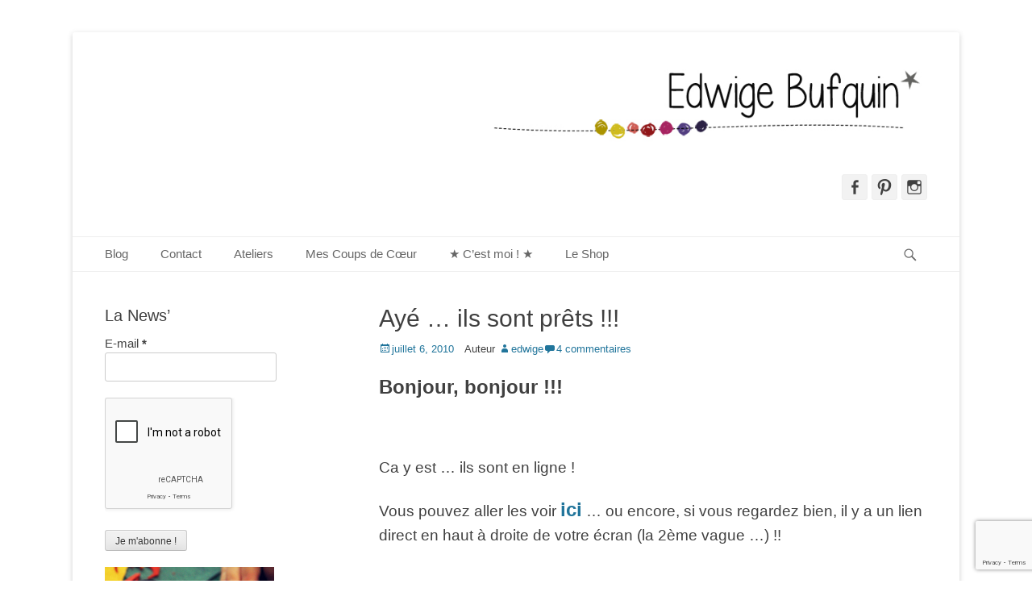

--- FILE ---
content_type: text/html; charset=UTF-8
request_url: https://www.edwigebufquin.com/le-scrap-en-general/aye-ils-sont-prets/
body_size: 16482
content:
		<!DOCTYPE html>
		<html lang="fr-FR">
		
<head>
		<meta charset="UTF-8">
		<link rel="profile" href="http://gmpg.org/xfn/11">
		<link rel="pingback" href="https://www.edwigebufquin.com/xmlrpc.php"><title>Ayé &#8230; ils sont prêts !!! &#8211; Edwige Bufquin</title>
<meta name='robots' content='max-image-preview:large' />
<meta name="viewport" content="width=device-width, initial-scale=1, minimum-scale=1"><link rel="alternate" type="application/rss+xml" title="Edwige Bufquin &raquo; Flux" href="https://www.edwigebufquin.com/feed/" />
<link rel="alternate" type="application/rss+xml" title="Edwige Bufquin &raquo; Flux des commentaires" href="https://www.edwigebufquin.com/comments/feed/" />
<link rel="alternate" type="application/rss+xml" title="Edwige Bufquin &raquo; Ayé &#8230; ils sont prêts !!! Flux des commentaires" href="https://www.edwigebufquin.com/le-scrap-en-general/aye-ils-sont-prets/feed/" />
<link rel="alternate" title="oEmbed (JSON)" type="application/json+oembed" href="https://www.edwigebufquin.com/wp-json/oembed/1.0/embed?url=https%3A%2F%2Fwww.edwigebufquin.com%2Fle-scrap-en-general%2Faye-ils-sont-prets%2F" />
<link rel="alternate" title="oEmbed (XML)" type="text/xml+oembed" href="https://www.edwigebufquin.com/wp-json/oembed/1.0/embed?url=https%3A%2F%2Fwww.edwigebufquin.com%2Fle-scrap-en-general%2Faye-ils-sont-prets%2F&#038;format=xml" />
<style id='wp-img-auto-sizes-contain-inline-css' type='text/css'>
img:is([sizes=auto i],[sizes^="auto," i]){contain-intrinsic-size:3000px 1500px}
/*# sourceURL=wp-img-auto-sizes-contain-inline-css */
</style>
<link rel='stylesheet' id='validate-engine-css-css' href='https://www.edwigebufquin.com/wp-content/plugins/wysija-newsletters/css/validationEngine.jquery.css?ver=2.21' type='text/css' media='all' />
<style id='wp-emoji-styles-inline-css' type='text/css'>

	img.wp-smiley, img.emoji {
		display: inline !important;
		border: none !important;
		box-shadow: none !important;
		height: 1em !important;
		width: 1em !important;
		margin: 0 0.07em !important;
		vertical-align: -0.1em !important;
		background: none !important;
		padding: 0 !important;
	}
/*# sourceURL=wp-emoji-styles-inline-css */
</style>
<link rel='stylesheet' id='wp-block-library-css' href='https://www.edwigebufquin.com/wp-includes/css/dist/block-library/style.min.css?ver=6.9' type='text/css' media='all' />
<style id='global-styles-inline-css' type='text/css'>
:root{--wp--preset--aspect-ratio--square: 1;--wp--preset--aspect-ratio--4-3: 4/3;--wp--preset--aspect-ratio--3-4: 3/4;--wp--preset--aspect-ratio--3-2: 3/2;--wp--preset--aspect-ratio--2-3: 2/3;--wp--preset--aspect-ratio--16-9: 16/9;--wp--preset--aspect-ratio--9-16: 9/16;--wp--preset--color--black: #111111;--wp--preset--color--cyan-bluish-gray: #abb8c3;--wp--preset--color--white: #ffffff;--wp--preset--color--pale-pink: #f78da7;--wp--preset--color--vivid-red: #cf2e2e;--wp--preset--color--luminous-vivid-orange: #ff6900;--wp--preset--color--luminous-vivid-amber: #fcb900;--wp--preset--color--light-green-cyan: #7bdcb5;--wp--preset--color--vivid-green-cyan: #00d084;--wp--preset--color--pale-cyan-blue: #8ed1fc;--wp--preset--color--vivid-cyan-blue: #0693e3;--wp--preset--color--vivid-purple: #9b51e0;--wp--preset--color--gray: #f4f4f4;--wp--preset--color--yellow: #e5ae4a;--wp--preset--color--blue: #21759b;--wp--preset--gradient--vivid-cyan-blue-to-vivid-purple: linear-gradient(135deg,rgb(6,147,227) 0%,rgb(155,81,224) 100%);--wp--preset--gradient--light-green-cyan-to-vivid-green-cyan: linear-gradient(135deg,rgb(122,220,180) 0%,rgb(0,208,130) 100%);--wp--preset--gradient--luminous-vivid-amber-to-luminous-vivid-orange: linear-gradient(135deg,rgb(252,185,0) 0%,rgb(255,105,0) 100%);--wp--preset--gradient--luminous-vivid-orange-to-vivid-red: linear-gradient(135deg,rgb(255,105,0) 0%,rgb(207,46,46) 100%);--wp--preset--gradient--very-light-gray-to-cyan-bluish-gray: linear-gradient(135deg,rgb(238,238,238) 0%,rgb(169,184,195) 100%);--wp--preset--gradient--cool-to-warm-spectrum: linear-gradient(135deg,rgb(74,234,220) 0%,rgb(151,120,209) 20%,rgb(207,42,186) 40%,rgb(238,44,130) 60%,rgb(251,105,98) 80%,rgb(254,248,76) 100%);--wp--preset--gradient--blush-light-purple: linear-gradient(135deg,rgb(255,206,236) 0%,rgb(152,150,240) 100%);--wp--preset--gradient--blush-bordeaux: linear-gradient(135deg,rgb(254,205,165) 0%,rgb(254,45,45) 50%,rgb(107,0,62) 100%);--wp--preset--gradient--luminous-dusk: linear-gradient(135deg,rgb(255,203,112) 0%,rgb(199,81,192) 50%,rgb(65,88,208) 100%);--wp--preset--gradient--pale-ocean: linear-gradient(135deg,rgb(255,245,203) 0%,rgb(182,227,212) 50%,rgb(51,167,181) 100%);--wp--preset--gradient--electric-grass: linear-gradient(135deg,rgb(202,248,128) 0%,rgb(113,206,126) 100%);--wp--preset--gradient--midnight: linear-gradient(135deg,rgb(2,3,129) 0%,rgb(40,116,252) 100%);--wp--preset--font-size--small: 14px;--wp--preset--font-size--medium: 20px;--wp--preset--font-size--large: 48px;--wp--preset--font-size--x-large: 42px;--wp--preset--font-size--normal: 17px;--wp--preset--font-size--huge: 64px;--wp--preset--spacing--20: 0.44rem;--wp--preset--spacing--30: 0.67rem;--wp--preset--spacing--40: 1rem;--wp--preset--spacing--50: 1.5rem;--wp--preset--spacing--60: 2.25rem;--wp--preset--spacing--70: 3.38rem;--wp--preset--spacing--80: 5.06rem;--wp--preset--shadow--natural: 6px 6px 9px rgba(0, 0, 0, 0.2);--wp--preset--shadow--deep: 12px 12px 50px rgba(0, 0, 0, 0.4);--wp--preset--shadow--sharp: 6px 6px 0px rgba(0, 0, 0, 0.2);--wp--preset--shadow--outlined: 6px 6px 0px -3px rgb(255, 255, 255), 6px 6px rgb(0, 0, 0);--wp--preset--shadow--crisp: 6px 6px 0px rgb(0, 0, 0);}:where(.is-layout-flex){gap: 0.5em;}:where(.is-layout-grid){gap: 0.5em;}body .is-layout-flex{display: flex;}.is-layout-flex{flex-wrap: wrap;align-items: center;}.is-layout-flex > :is(*, div){margin: 0;}body .is-layout-grid{display: grid;}.is-layout-grid > :is(*, div){margin: 0;}:where(.wp-block-columns.is-layout-flex){gap: 2em;}:where(.wp-block-columns.is-layout-grid){gap: 2em;}:where(.wp-block-post-template.is-layout-flex){gap: 1.25em;}:where(.wp-block-post-template.is-layout-grid){gap: 1.25em;}.has-black-color{color: var(--wp--preset--color--black) !important;}.has-cyan-bluish-gray-color{color: var(--wp--preset--color--cyan-bluish-gray) !important;}.has-white-color{color: var(--wp--preset--color--white) !important;}.has-pale-pink-color{color: var(--wp--preset--color--pale-pink) !important;}.has-vivid-red-color{color: var(--wp--preset--color--vivid-red) !important;}.has-luminous-vivid-orange-color{color: var(--wp--preset--color--luminous-vivid-orange) !important;}.has-luminous-vivid-amber-color{color: var(--wp--preset--color--luminous-vivid-amber) !important;}.has-light-green-cyan-color{color: var(--wp--preset--color--light-green-cyan) !important;}.has-vivid-green-cyan-color{color: var(--wp--preset--color--vivid-green-cyan) !important;}.has-pale-cyan-blue-color{color: var(--wp--preset--color--pale-cyan-blue) !important;}.has-vivid-cyan-blue-color{color: var(--wp--preset--color--vivid-cyan-blue) !important;}.has-vivid-purple-color{color: var(--wp--preset--color--vivid-purple) !important;}.has-black-background-color{background-color: var(--wp--preset--color--black) !important;}.has-cyan-bluish-gray-background-color{background-color: var(--wp--preset--color--cyan-bluish-gray) !important;}.has-white-background-color{background-color: var(--wp--preset--color--white) !important;}.has-pale-pink-background-color{background-color: var(--wp--preset--color--pale-pink) !important;}.has-vivid-red-background-color{background-color: var(--wp--preset--color--vivid-red) !important;}.has-luminous-vivid-orange-background-color{background-color: var(--wp--preset--color--luminous-vivid-orange) !important;}.has-luminous-vivid-amber-background-color{background-color: var(--wp--preset--color--luminous-vivid-amber) !important;}.has-light-green-cyan-background-color{background-color: var(--wp--preset--color--light-green-cyan) !important;}.has-vivid-green-cyan-background-color{background-color: var(--wp--preset--color--vivid-green-cyan) !important;}.has-pale-cyan-blue-background-color{background-color: var(--wp--preset--color--pale-cyan-blue) !important;}.has-vivid-cyan-blue-background-color{background-color: var(--wp--preset--color--vivid-cyan-blue) !important;}.has-vivid-purple-background-color{background-color: var(--wp--preset--color--vivid-purple) !important;}.has-black-border-color{border-color: var(--wp--preset--color--black) !important;}.has-cyan-bluish-gray-border-color{border-color: var(--wp--preset--color--cyan-bluish-gray) !important;}.has-white-border-color{border-color: var(--wp--preset--color--white) !important;}.has-pale-pink-border-color{border-color: var(--wp--preset--color--pale-pink) !important;}.has-vivid-red-border-color{border-color: var(--wp--preset--color--vivid-red) !important;}.has-luminous-vivid-orange-border-color{border-color: var(--wp--preset--color--luminous-vivid-orange) !important;}.has-luminous-vivid-amber-border-color{border-color: var(--wp--preset--color--luminous-vivid-amber) !important;}.has-light-green-cyan-border-color{border-color: var(--wp--preset--color--light-green-cyan) !important;}.has-vivid-green-cyan-border-color{border-color: var(--wp--preset--color--vivid-green-cyan) !important;}.has-pale-cyan-blue-border-color{border-color: var(--wp--preset--color--pale-cyan-blue) !important;}.has-vivid-cyan-blue-border-color{border-color: var(--wp--preset--color--vivid-cyan-blue) !important;}.has-vivid-purple-border-color{border-color: var(--wp--preset--color--vivid-purple) !important;}.has-vivid-cyan-blue-to-vivid-purple-gradient-background{background: var(--wp--preset--gradient--vivid-cyan-blue-to-vivid-purple) !important;}.has-light-green-cyan-to-vivid-green-cyan-gradient-background{background: var(--wp--preset--gradient--light-green-cyan-to-vivid-green-cyan) !important;}.has-luminous-vivid-amber-to-luminous-vivid-orange-gradient-background{background: var(--wp--preset--gradient--luminous-vivid-amber-to-luminous-vivid-orange) !important;}.has-luminous-vivid-orange-to-vivid-red-gradient-background{background: var(--wp--preset--gradient--luminous-vivid-orange-to-vivid-red) !important;}.has-very-light-gray-to-cyan-bluish-gray-gradient-background{background: var(--wp--preset--gradient--very-light-gray-to-cyan-bluish-gray) !important;}.has-cool-to-warm-spectrum-gradient-background{background: var(--wp--preset--gradient--cool-to-warm-spectrum) !important;}.has-blush-light-purple-gradient-background{background: var(--wp--preset--gradient--blush-light-purple) !important;}.has-blush-bordeaux-gradient-background{background: var(--wp--preset--gradient--blush-bordeaux) !important;}.has-luminous-dusk-gradient-background{background: var(--wp--preset--gradient--luminous-dusk) !important;}.has-pale-ocean-gradient-background{background: var(--wp--preset--gradient--pale-ocean) !important;}.has-electric-grass-gradient-background{background: var(--wp--preset--gradient--electric-grass) !important;}.has-midnight-gradient-background{background: var(--wp--preset--gradient--midnight) !important;}.has-small-font-size{font-size: var(--wp--preset--font-size--small) !important;}.has-medium-font-size{font-size: var(--wp--preset--font-size--medium) !important;}.has-large-font-size{font-size: var(--wp--preset--font-size--large) !important;}.has-x-large-font-size{font-size: var(--wp--preset--font-size--x-large) !important;}
/*# sourceURL=global-styles-inline-css */
</style>

<style id='classic-theme-styles-inline-css' type='text/css'>
/*! This file is auto-generated */
.wp-block-button__link{color:#fff;background-color:#32373c;border-radius:9999px;box-shadow:none;text-decoration:none;padding:calc(.667em + 2px) calc(1.333em + 2px);font-size:1.125em}.wp-block-file__button{background:#32373c;color:#fff;text-decoration:none}
/*# sourceURL=/wp-includes/css/classic-themes.min.css */
</style>
<link rel='stylesheet' id='contact-form-7-css' href='https://www.edwigebufquin.com/wp-content/plugins/contact-form-7/includes/css/styles.css?ver=6.1.4' type='text/css' media='all' />
<link rel='stylesheet' id='catchbase-style-css' href='https://www.edwigebufquin.com/wp-content/themes/catch-base/style.css?ver=20240323-143506' type='text/css' media='all' />
<link rel='stylesheet' id='catch-base-block-style-css' href='https://www.edwigebufquin.com/wp-content/themes/catch-base/css/blocks.css?ver=3.4.6' type='text/css' media='all' />
<link rel='stylesheet' id='genericons-css' href='https://www.edwigebufquin.com/wp-content/themes/catch-base/css/genericons/genericons.css?ver=3.4.1' type='text/css' media='all' />
<link rel='stylesheet' id='catchbase-responsive-css' href='https://www.edwigebufquin.com/wp-content/themes/catch-base/css/responsive.css?ver=6.9' type='text/css' media='all' />
<link rel='stylesheet' id='jquery-sidr-css' href='https://www.edwigebufquin.com/wp-content/themes/catch-base/css/jquery.sidr.light.min.css?ver=2.1.0' type='text/css' media='all' />
<script type="text/javascript" src="https://www.edwigebufquin.com/wp-includes/js/jquery/jquery.min.js?ver=3.7.1" id="jquery-core-js"></script>
<script type="text/javascript" src="https://www.edwigebufquin.com/wp-includes/js/jquery/jquery-migrate.min.js?ver=3.4.1" id="jquery-migrate-js"></script>
<script type="text/javascript" src="https://www.edwigebufquin.com/wp-content/themes/catch-base/js/jquery.sidr.min.js?ver=2.2.1.1" id="jquery-sidr-js"></script>
<script type="text/javascript" src="https://www.edwigebufquin.com/wp-content/themes/catch-base/js/catchbase-custom-scripts.min.js" id="catchbase-custom-scripts-js"></script>
<link rel="https://api.w.org/" href="https://www.edwigebufquin.com/wp-json/" /><link rel="alternate" title="JSON" type="application/json" href="https://www.edwigebufquin.com/wp-json/wp/v2/posts/491" /><link rel="EditURI" type="application/rsd+xml" title="RSD" href="https://www.edwigebufquin.com/xmlrpc.php?rsd" />
<meta name="generator" content="WordPress 6.9" />
<link rel="canonical" href="https://www.edwigebufquin.com/le-scrap-en-general/aye-ils-sont-prets/" />
<link rel='shortlink' href='https://www.edwigebufquin.com/?p=491' />
	<style type="text/css">
		</style>
	<style type="text/css" id="custom-background-css">
body.custom-background { background-color: #ffffff; }
</style>
	<!-- Edwige Bufquin inline CSS Styles -->
<style type="text/css" media="screen">
.site-title a, .site-description { position: absolute !important; clip: rect(1px 1px 1px 1px); clip: rect(1px, 1px, 1px, 1px); }
</style>
</head>

<body class="wp-singular post-template-default single single-post postid-491 single-format-standard custom-background wp-custom-logo wp-embed-responsive wp-theme-catch-base two-columns content-right full-content mobile-menu-one">


		<div id="page" class="hfeed site">
				<header id="masthead" role="banner">
    		<div class="wrapper">
		
    <div id="mobile-header-left-menu" class="mobile-menu-anchor primary-menu">
        <a href="#mobile-header-left-nav" id="header-left-menu" class="genericon genericon-menu">
            <span class="mobile-menu-text">Menu</span>
        </a>
    </div><!-- #mobile-header-menu -->
    <div id="site-branding" class="logo-right"><div id="site-header"><p class="site-title"><a href="https://www.edwigebufquin.com/">Edwige Bufquin</a></p><p class="site-description"></p></div><!-- #site-header -->
				<div id="site-logo"><a href="https://www.edwigebufquin.com/" class="custom-logo-link" rel="home"><img width="1200" height="113" src="https://www.edwigebufquin.com/wp-content/uploads/2015/02/baniere12.jpg" class="custom-logo" alt="Edwige Bufquin" decoding="async" fetchpriority="high" srcset="https://www.edwigebufquin.com/wp-content/uploads/2015/02/baniere12.jpg 1200w, https://www.edwigebufquin.com/wp-content/uploads/2015/02/baniere12-300x28.jpg 300w, https://www.edwigebufquin.com/wp-content/uploads/2015/02/baniere12-1024x96.jpg 1024w, https://www.edwigebufquin.com/wp-content/uploads/2015/02/baniere12-600x57.jpg 600w" sizes="(max-width: 1200px) 100vw, 1200px" /></a></div><!-- #site-logo --></div><!-- #site-branding-->	<aside class="sidebar sidebar-header-right widget-area">
					<section class="widget widget_catchbase_social_icons" id="header-right-social-icons">
				<div class="widget-wrap">
					<a class="genericon_parent genericon genericon-facebook-alt" target="_blank" title="Facebook" href="https://www.facebook.com/edwige.bufquin"><span class="screen-reader-text">Facebook</span> </a><a class="genericon_parent genericon genericon-pinterest" target="_blank" title="Pinterest" href="https://www.pinterest.com/edwigebufquin/"><span class="screen-reader-text">Pinterest</span> </a><a class="genericon_parent genericon genericon-instagram" target="_blank" title="Instagram" href="http://instagram.com/edwigebufquin/"><span class="screen-reader-text">Instagram</span> </a>				</div>
			</section>
			</aside><!-- .sidebar .header-sidebar .widget-area -->
			</div><!-- .wrapper -->
		</header><!-- #masthead -->
			<nav class="site-navigation nav-primary search-enabled" role="navigation">
        <div class="wrapper">
            <h3 class="assistive-text">Menu principal</h3>
            <div class="screen-reader-text skip-link"><a href="#content" title="Aller au contenu">Aller au contenu</a></div>
            <ul id="menu-menu-principal" class="menu catchbase-nav-menu"><li id="menu-item-17587" class="menu-item menu-item-type-post_type menu-item-object-page current_page_parent menu-item-17587"><a href="https://www.edwigebufquin.com/blog/">Blog</a></li>
<li id="menu-item-17728" class="menu-item menu-item-type-post_type menu-item-object-page menu-item-17728"><a href="https://www.edwigebufquin.com/contact/">Contact</a></li>
<li id="menu-item-17581" class="menu-item menu-item-type-post_type menu-item-object-page menu-item-17581"><a href="https://www.edwigebufquin.com/ateliers/">Ateliers</a></li>
<li id="menu-item-17632" class="menu-item menu-item-type-post_type menu-item-object-page menu-item-17632"><a href="https://www.edwigebufquin.com/mes-coups-de-coeur/">Mes Coups de Cœur</a></li>
<li id="menu-item-17721" class="menu-item menu-item-type-post_type menu-item-object-page menu-item-home menu-item-17721"><a href="https://www.edwigebufquin.com/">★ C&rsquo;est moi ! ★</a></li>
<li id="menu-item-18201" class="menu-item menu-item-type-custom menu-item-object-custom menu-item-18201"><a target="_blank" href="http://www.laboutiquedesateliers.com">Le Shop</a></li>
</ul>                <div id="search-toggle" class="genericon">
                    <a class="screen-reader-text" href="#search-container">Recherche</a>
                </div>

                <div id="search-container" class="displaynone">
                    
<form role="search" method="get" class="search-form" action="https://www.edwigebufquin.com/">
	<label>
		<span class="screen-reader-text">Rechercher&nbsp;:</span>
		<input type="search" class="search-field" placeholder="Rechercher..." value="" name="s" title="Rechercher&nbsp;:">
	</label>
	<input type="submit" class="search-submit" value="Rechercher">
</form>
                </div>
    	</div><!-- .wrapper -->
    </nav><!-- .nav-primary -->
    <!-- Disable Header Image -->		<div id="content" class="site-content">
			<div class="wrapper">
	
	<main id="main" class="site-main" role="main">

	
		
<article id="post-491" class="post-491 post type-post status-publish format-standard hentry category-le-scrap-en-general">
	<!-- Page/Post Single Image Disabled or No Image set in Post Thumbnail -->
	<div class="entry-container">
		<header class="entry-header">
			<h1 class="entry-title">Ayé &#8230; ils sont prêts !!!</h1>

			<p class="entry-meta"><span class="posted-on"><span class="screen-reader-text">Posted on</span><a href="https://www.edwigebufquin.com/le-scrap-en-general/aye-ils-sont-prets/" rel="bookmark"><time class="entry-date published" datetime="2010-07-06T06:00:00+00:00">juillet 6, 2010</time><time class="updated" datetime="2015-02-18T17:35:51+00:00">février 18, 2015</time></a></span><span class="byline"><span class="author vcard"><span class = "lecteur d'écran-text"> Auteur </ span><a class="url fn n" href="https://www.edwigebufquin.com/author/edwige/">edwige</a></span></span><span class="comments-link"><a href="https://www.edwigebufquin.com/le-scrap-en-general/aye-ils-sont-prets/#comments">4 commentaires</a></span></p><!-- .entry-meta -->		</header><!-- .entry-header -->

		<div class="entry-content">
			
<div class="ob-section ob-section-html">
<p> <span style="font-size: 14pt;"><strong><span style="font-size: 18pt;">Bonjour, bonjour !!!</span></strong></span> </p>
<p> <span style="font-size: 14pt;">&nbsp;</span> </p>
<p> <span style="font-size: 14pt;">Ca y est &#8230; ils sont en ligne !</span> </p>
<p> <span style="font-size: 14pt;">Vous pouvez aller les voir <span style="font-size: 18pt;"><strong><a href= "https://www.edwigebufquin.com/pages/Une_deuxieme_vague_ca_vous_tente_-3344689.html"><span style="font-size: 18pt;"><strong>ici</strong></span></a></strong></span> &#8230; ou encore, si vous regardez bien, il y a un lien direct en haut à droite de votre écran (la 2ème vague &#8230;)&nbsp;!!</span> </p>
<p> <span style="font-size: 14pt;">&nbsp;</span> </p>
<p> <span style="font-size: 14pt;">Alors, vous en dites quoi ?</span> </p>
<p> <span style="font-size: 14pt;">&nbsp;</span> </p>
<p> <span style="font-size: 14pt;">Je vous souhaite une belle journée &#8230;</span> </p>
<p> <span style="font-size: 14pt;">A bientôt !</span> </p>
</div>
					</div><!-- .entry-content -->

		<footer class="entry-footer">
			<p class="entry-meta"><span class="cat-links"><span class = "lecteur d'écran-text"> Catégories </ span><a href="https://www.edwigebufquin.com/category/le-scrap-en-general/" rel="category tag">Le scrap</a></span></p><!-- .entry-meta -->		</footer><!-- .entry-footer -->
	</div><!-- .entry-container -->
</article><!-- #post-## -->
		
	<nav class="navigation post-navigation" aria-label="Publications">
		<h2 class="screen-reader-text">Navigation de l’article</h2>
		<div class="nav-links"><div class="nav-previous"><a href="https://www.edwigebufquin.com/le-crochet/elmer-chez-tambouille-part/" rel="prev"><span class="meta-nav" aria-hidden="true">&larr; Précédent</span> <span class="screen-reader-text">Article précédent&nbsp;:</span> <span class="post-title">Elmer chez Tambouille # part 3 !</span></a></div><div class="nav-next"><a href="https://www.edwigebufquin.com/du-blabla/qui-a-envie-de-jouer-et-de-gagner/" rel="next"><span class="meta-nav" aria-hidden="true">Suivant &rarr;</span> <span class="screen-reader-text">Article suivant&nbsp;:</span> <span class="post-title">Qui a envie de jouer &#8230; et de gagner !</span></a></div></div>
	</nav>
<div id="comments" class="comments-area">

	
			<h2 class="comments-title">
			4 Replies to &ldquo;Ayé &#8230; ils sont prêts !!!&rdquo;		</h2>

		
		<ol class="comment-list">
			
		<li id="comment-19363" class="comment even thread-even depth-1">
			<article id="div-comment-19363" class="comment-body">
				<footer class="comment-meta">
					<div class="comment-author vcard">
						<img alt='' src='https://secure.gravatar.com/avatar/3343e1dbd78fb233e260feb8460d2754dc3fd61c5a0f005b107fa1634e5fbf80?s=48&#038;d=mm&#038;r=g' srcset='https://secure.gravatar.com/avatar/3343e1dbd78fb233e260feb8460d2754dc3fd61c5a0f005b107fa1634e5fbf80?s=96&#038;d=mm&#038;r=g 2x' class='avatar avatar-48 photo' height='48' width='48' decoding='async'/>						<cite class="fn">Corinne</cite> <span class="says">dit&nbsp;:</span>					</div><!-- .comment-author -->

					<div class="comment-metadata">
						<a href="https://www.edwigebufquin.com/le-scrap-en-general/aye-ils-sont-prets/#comment-19363">
							<time datetime="2010-07-06T09:09:05+00:00">
								juillet 6, 2010 à 9:09 am							</time>
						</a>
											</div><!-- .comment-metadata -->

									</footer><!-- .comment-meta -->

				<div class="comment-content">
					<p> Bonjour,</p>
<p> J&rsquo;admire vos réalisations d&rsquo;ailleurs je me suis inscrite pour le 6 &#038; 7 novembre à Valaiscrap. J&rsquo;ai quand même une p&rsquo;tite question; avez-vous un truc pour écrire en attaché  et que l&rsquo;on<br /> ne voie pas le crayon lors du découpage ? A bientôt.</p>
				</div><!-- .comment-content -->

				<div class="reply"><a rel="nofollow" class="comment-reply-link" href="https://www.edwigebufquin.com/le-scrap-en-general/aye-ils-sont-prets/?replytocom=19363#respond" data-commentid="19363" data-postid="491" data-belowelement="div-comment-19363" data-respondelement="respond" data-replyto="Répondre à Corinne" aria-label="Répondre à Corinne">Répondre</a></div>			</article><!-- .comment-body -->

		</li><!-- #comment-## -->

		<li id="comment-19364" class="comment odd alt thread-odd thread-alt depth-1">
			<article id="div-comment-19364" class="comment-body">
				<footer class="comment-meta">
					<div class="comment-author vcard">
						<img alt='' src='https://secure.gravatar.com/avatar/66dcb0dd6c4a36ee87c1e448a983953a7595c2055a8741cc0308e1d0d7f6f6e5?s=48&#038;d=mm&#038;r=g' srcset='https://secure.gravatar.com/avatar/66dcb0dd6c4a36ee87c1e448a983953a7595c2055a8741cc0308e1d0d7f6f6e5?s=96&#038;d=mm&#038;r=g 2x' class='avatar avatar-48 photo' height='48' width='48' decoding='async'/>						<cite class="fn">Bulle</cite> <span class="says">dit&nbsp;:</span>					</div><!-- .comment-author -->

					<div class="comment-metadata">
						<a href="https://www.edwigebufquin.com/le-scrap-en-general/aye-ils-sont-prets/#comment-19364">
							<time datetime="2010-07-06T10:09:54+00:00">
								juillet 6, 2010 à 10:09 am							</time>
						</a>
											</div><!-- .comment-metadata -->

									</footer><!-- .comment-meta -->

				<div class="comment-content">
					<p> Chouette, chouette, chouette! le plus dur va être de choisir! Mais comme je devais venir à scrapcinéma le 18 juin, et que je n&rsquo;ai pas pu déplacer au samedi ( d&rsquo;ailleurs j&rsquo;étais très déçue de ne<br /> pas pouvoir faire cet atelier et te rencontrer :(&#8230;), alors j&rsquo;ai une petite idée&#8230;ou peut-être 2&#8230; ou 3! (aïe, me dit mon porte-monnaie!)</p>
<p> En tout cas BRAVO et MERCI pour toutes ces merveilles que tu nous montres&#8230; et nous donne la possibilité  de réaliser !</p>
				</div><!-- .comment-content -->

				<div class="reply"><a rel="nofollow" class="comment-reply-link" href="https://www.edwigebufquin.com/le-scrap-en-general/aye-ils-sont-prets/?replytocom=19364#respond" data-commentid="19364" data-postid="491" data-belowelement="div-comment-19364" data-respondelement="respond" data-replyto="Répondre à Bulle" aria-label="Répondre à Bulle">Répondre</a></div>			</article><!-- .comment-body -->

		</li><!-- #comment-## -->

		<li id="comment-19365" class="comment even thread-even depth-1">
			<article id="div-comment-19365" class="comment-body">
				<footer class="comment-meta">
					<div class="comment-author vcard">
						<img alt='' src='https://secure.gravatar.com/avatar/3ecf3d9274cdff6b017d1576952e18054f3fe8ae4af0ae737311549c9709f857?s=48&#038;d=mm&#038;r=g' srcset='https://secure.gravatar.com/avatar/3ecf3d9274cdff6b017d1576952e18054f3fe8ae4af0ae737311549c9709f857?s=96&#038;d=mm&#038;r=g 2x' class='avatar avatar-48 photo' height='48' width='48' decoding='async'/>						<cite class="fn"><a href="http://lescreasdeseve.canalblog.com" class="url" rel="ugc external nofollow">seve</a></cite> <span class="says">dit&nbsp;:</span>					</div><!-- .comment-author -->

					<div class="comment-metadata">
						<a href="https://www.edwigebufquin.com/le-scrap-en-general/aye-ils-sont-prets/#comment-19365">
							<time datetime="2010-07-06T10:11:31+00:00">
								juillet 6, 2010 à 10:11 am							</time>
						</a>
											</div><!-- .comment-metadata -->

									</footer><!-- .comment-meta -->

				<div class="comment-content">
					<p> salut miss,</p>
<p> Je suis désolée de te déranger avec ça mais, c&rsquo;est moi qui ai récupéré le kit « etre inspirée » de marjo et je n&rsquo;ai pas les sketchs des pages&#8230;</p>
<p> Peux tu me dire si c&rsquo;est normal ou me les envoyer par mails si ce n&rsquo;est pas le cas</p>
<p> Merci</p>
<p> A bientôt</p>
<p> Seve</p>
				</div><!-- .comment-content -->

				<div class="reply"><a rel="nofollow" class="comment-reply-link" href="https://www.edwigebufquin.com/le-scrap-en-general/aye-ils-sont-prets/?replytocom=19365#respond" data-commentid="19365" data-postid="491" data-belowelement="div-comment-19365" data-respondelement="respond" data-replyto="Répondre à seve" aria-label="Répondre à seve">Répondre</a></div>			</article><!-- .comment-body -->

		</li><!-- #comment-## -->

		<li id="comment-19366" class="comment odd alt thread-odd thread-alt depth-1">
			<article id="div-comment-19366" class="comment-body">
				<footer class="comment-meta">
					<div class="comment-author vcard">
						<img alt='' src='https://secure.gravatar.com/avatar/02792189e9e3a94b4563dd0596711df78320f0a5dc452536b610b33b16f4164e?s=48&#038;d=mm&#038;r=g' srcset='https://secure.gravatar.com/avatar/02792189e9e3a94b4563dd0596711df78320f0a5dc452536b610b33b16f4164e?s=96&#038;d=mm&#038;r=g 2x' class='avatar avatar-48 photo' height='48' width='48' loading='lazy' decoding='async'/>						<cite class="fn">katwoman</cite> <span class="says">dit&nbsp;:</span>					</div><!-- .comment-author -->

					<div class="comment-metadata">
						<a href="https://www.edwigebufquin.com/le-scrap-en-general/aye-ils-sont-prets/#comment-19366">
							<time datetime="2010-07-06T12:21:01+00:00">
								juillet 6, 2010 à 12:21 pm							</time>
						</a>
											</div><!-- .comment-metadata -->

									</footer><!-- .comment-meta -->

				<div class="comment-content">
					<p> Bonjour,</p>
<p> merci pour ces kits ils sont vraiment super sympa. Je pensais que les découpes allaients être laborieuses mais finalement c&rsquo;est relativement rapide. J&rsquo;en prendrais bien d&rsquo;autres mais là le<br /> portefeuille n&rsquo;est pas très d&rsquo;accord !</p>
<p> Voici un aperçu d&rsquo;un mini du kit « clic clac c&rsquo;est dans la boîte » :</p>
<p> <a href="http://katwomanscrap.blogspot.com/2010/07/mini-thailande.html" rel="nofollow ugc">http://katwomanscrap.blogspot.com/2010/07/mini-thailande.html</a></p>
				</div><!-- .comment-content -->

				<div class="reply"><a rel="nofollow" class="comment-reply-link" href="https://www.edwigebufquin.com/le-scrap-en-general/aye-ils-sont-prets/?replytocom=19366#respond" data-commentid="19366" data-postid="491" data-belowelement="div-comment-19366" data-respondelement="respond" data-replyto="Répondre à katwoman" aria-label="Répondre à katwoman">Répondre</a></div>			</article><!-- .comment-body -->

		</li><!-- #comment-## -->
		</ol>

		
	
	
		<div id="respond" class="comment-respond">
		<h3 id="reply-title" class="comment-reply-title">Laisser un commentaire <small><a rel="nofollow" id="cancel-comment-reply-link" href="/le-scrap-en-general/aye-ils-sont-prets/#respond" style="display:none;">Annuler la réponse</a></small></h3><form action="https://www.edwigebufquin.com/wp-comments-post.php" method="post" id="commentform" class="comment-form"><p class="comment-notes"><span id="email-notes">Votre adresse e-mail ne sera pas publiée.</span> <span class="required-field-message">Les champs obligatoires sont indiqués avec <span class="required">*</span></span></p><p class="comment-form-comment"><label for="comment">Commentaire <span class="required">*</span></label> <textarea id="comment" name="comment" cols="45" rows="8" maxlength="65525" required="required"></textarea></p><p class="comment-form-author"><label for="author">Nom <span class="required">*</span></label> <input id="author" name="author" type="text" value="" size="30" maxlength="245" autocomplete="name" required="required" /></p>
<p class="comment-form-email"><label for="email">E-mail <span class="required">*</span></label> <input id="email" name="email" type="text" value="" size="30" maxlength="100" aria-describedby="email-notes" autocomplete="email" required="required" /></p>
<p class="comment-form-url"><label for="url">Site web</label> <input id="url" name="url" type="text" value="" size="30" maxlength="200" autocomplete="url" /></p>
<p class="form-submit"><input name="submit" type="submit" id="submit" class="submit" value="Laisser un commentaire" /> <input type='hidden' name='comment_post_ID' value='491' id='comment_post_ID' />
<input type='hidden' name='comment_parent' id='comment_parent' value='0' />
</p><p style="display: none;"><input type="hidden" id="akismet_comment_nonce" name="akismet_comment_nonce" value="fef4889fb8" /></p><p class="wysija-after-comment"><label for="wysija-box-after-comment"><input type="checkbox" id="wysija-box-after-comment" value="1" name="wysija[comment_subscribe]">Oui, ajoutez moi à votre liste de diffusion.</label></p><p style="display: none !important;" class="akismet-fields-container" data-prefix="ak_"><label>&#916;<textarea name="ak_hp_textarea" cols="45" rows="8" maxlength="100"></textarea></label><input type="hidden" id="ak_js_1" name="ak_js" value="139"/><script>document.getElementById( "ak_js_1" ).setAttribute( "value", ( new Date() ).getTime() );</script></p></form>	</div><!-- #respond -->
	<p class="akismet_comment_form_privacy_notice">Ce site utilise Akismet pour réduire les indésirables. <a href="https://akismet.com/privacy/" target="_blank" rel="nofollow noopener">En savoir plus sur la façon dont les données de vos commentaires sont traitées</a>.</p>
</div><!-- #comments -->	
	</main><!-- #main -->


	<aside class="sidebar sidebar-primary widget-area" role="complementary">
	<section id="wysija-2" class="widget widget_wysija"><div class="widget-wrap"><h4 class="widget-title">La News&rsquo;</h4><div class="widget_wysija_cont"><div id="msg-form-wysija-2" class="wysija-msg ajax"></div><form id="form-wysija-2" method="post" action="#wysija" class="widget_wysija">
<p class="wysija-paragraph">
    <label>E-mail <span class="wysija-required">*</span></label>
    
    	<input type="text" name="wysija[user][email]" class="wysija-input validate[required,custom[email]]" title="E-mail"  value="" />
    
    
    
    <span class="abs-req">
        <input type="text" name="wysija[user][abs][email]" class="wysija-input validated[abs][email]" value="" />
    </span>
    
</p>
<div class="g-recaptcha" data-sitekey="6LcEDrwUAAAAAJBnnFaVV6SK1kLRcD0mUFu_Qxqz" data-size="compact"></div>
<input class="wysija-submit wysija-submit-field" type="submit" value="Je m&#039;abonne !" />

    <input type="hidden" name="form_id" value="1" />
    <input type="hidden" name="action" value="save" />
    <input type="hidden" name="controller" value="subscribers" />
    <input type="hidden" value="1" name="wysija-page" />

    
        <input type="hidden" name="wysija[user_list][list_ids]" value="1" />
    
 </form></div></div><!-- .widget-wrap --></section><!-- #widget-default-search --><section id="text-2" class="widget widget_text"><div class="widget-wrap">			<div class="textwidget"><p>
    <a href="http://www.edwigebufquin.com/category/les-rendez-vous/">
    <img 
        src="http://www.edwigebufquin.com/wp-content/uploads/2015/02/redrdv.jpg"
        title="Tous les Ateliers Scrap, couture, crochet ... Les Ateliers en ligne aussi !">
    </a>
</p>
<p>
    <a href="http://www.edwigebufquin.com/category/publications/">
    <img 
        src="http://www.edwigebufquin.com/wp-content/uploads/2017/03/publicationsred.jpg"
        title="Ouvrages et articles de presse">
    </a>
</p>
<p>
    <a href="http://www.edwigebufquin.com/category/tutos/">
    <img 
        src="http://www.edwigebufquin.com/wp-content/uploads/2017/03/tutosred.jpg"
        title="Tutos">
    </a>
</p>
<p>
    <a href="http://www.edwigebufquin.com/category/les-photos/">
    <img 
        src="http://www.edwigebufquin.com/wp-content/uploads/2015/02/redPhoto.jpg"
        title="Images de nos vacances, de nos voyages, de mes coups de cœur ! ">
    </a>
</p>
<p>
    <a href="http://www.edwigebufquin.com/category/les-jolies-choses/">
    <img 
        src="http://www.edwigebufquin.com/wp-content/uploads/2015/02/redjolies-choses.jpg"
        title="Mes découvertes, mes coups de cœur dans n'importe quel domaine ...">
    </a>
</p>
<p>
    <a href="http://www.edwigebufquin.com/category/la-couture/">
    <img 
        src="http://www.edwigebufquin.com/wp-content/uploads/2015/02/redcouture.jpg"
        title="Tout ce qui touche, de près ou de loin, à mes travaux, à mes tissus préférés !">
    </a>
</p>
<p>
    <a href="http://www.edwigebufquin.com/category/le-crochet/">
    <img 
        src="http://www.edwigebufquin.com/wp-content/uploads/2015/02/redcrochet.jpg"
        title="Créations et tutos autour du fil">
    </a>
</p>
<p>
    <a href="http://www.edwigebufquin.com/category/le-scrap-en-general/">
    <img 
        src="http://www.edwigebufquin.com/wp-content/uploads/2015/02/redScrap.jpg"
        title="Mini-albums, pages, cartes ... mais aussi le matériel spécifique, mes coups de cœur !">
    </a>
</p>
<p>
    <a href="http://www.edwigebufquin.com/category/mes-carnets-et-mes-crayons/">
    <img 
        src="http://www.edwigebufquin.com/wp-content/uploads/2015/02/redcahiers.jpg"
        title="Mes carnets et mes crayons : croquis, mixed media, illustrations...">
    </a>
</p>
<p>
    <a href="http://www.edwigebufquin.com/category/mes-lectures/">
    <img 
        src="http://www.edwigebufquin.com/wp-content/uploads/2015/02/redlectures.jpg"
        title="Romans, Bandes dessinées, beaux livres, revues, littérature jeunesse ... les ouvrages qui me passent entre les mains et que j'ai envie de partager avec vous !">
    </a>
</p>
<p>
    <a href="http://www.edwigebufquin.com/category/cooking/">
    <img 
        src="http://www.edwigebufquin.com/wp-content/uploads/2015/02/redcooking.jpg"
        title="Recettes et coups de cœur culinaires">
    </a>
</p>
<p>
    <a href="http://www.edwigebufquin.com/category/du-blabla/">
    <img 
        src="http://www.edwigebufquin.com/wp-content/uploads/2015/02/redBlabla.jpg"
        title="Petits et grands coups de gueule ... utiles ... futiles aussi ! Des découvertes aussi ...">
    </a>
</p></div>
		</div><!-- .widget-wrap --></section><!-- #widget-default-search -->
		<section id="recent-posts-2" class="widget widget_recent_entries"><div class="widget-wrap">
		<h4 class="widget-title">Articles récents</h4>
		<ul>
											<li>
					<a href="https://www.edwigebufquin.com/les-rendez-vous/jeux-de-cartes-typosco-novembre/">Jeux de Cartes #typos&#038;co #novembre !</a>
									</li>
											<li>
					<a href="https://www.edwigebufquin.com/les-rendez-vous/typosco-que-jtexplique/">Typos&#038;Co &#8230; que j&rsquo;t&rsquo;explique !</a>
									</li>
											<li>
					<a href="https://www.edwigebufquin.com/les-rendez-vous/the-cookbook-typosco-octobre/">The CookBook  #typos&#038;co #octobre !</a>
									</li>
											<li>
					<a href="https://www.edwigebufquin.com/les-rendez-vous/les-jolies-choses/">Les Jolies choses !</a>
									</li>
											<li>
					<a href="https://www.edwigebufquin.com/les-rendez-vous/typosco-surpriseinside/">Typos&#038;Co #surpriseinside !</a>
									</li>
					</ul>

		</div><!-- .widget-wrap --></section><!-- #widget-default-search --><section id="archives-2" class="widget widget_archive"><div class="widget-wrap"><h4 class="widget-title">Archives</h4>		<label class="screen-reader-text" for="archives-dropdown-2">Archives</label>
		<select id="archives-dropdown-2" name="archive-dropdown">
			
			<option value="">Sélectionner un mois</option>
				<option value='https://www.edwigebufquin.com/2019/11/'> novembre 2019 </option>
	<option value='https://www.edwigebufquin.com/2019/10/'> octobre 2019 </option>
	<option value='https://www.edwigebufquin.com/2019/09/'> septembre 2019 </option>
	<option value='https://www.edwigebufquin.com/2019/07/'> juillet 2019 </option>
	<option value='https://www.edwigebufquin.com/2019/06/'> juin 2019 </option>
	<option value='https://www.edwigebufquin.com/2019/05/'> mai 2019 </option>
	<option value='https://www.edwigebufquin.com/2019/04/'> avril 2019 </option>
	<option value='https://www.edwigebufquin.com/2019/03/'> mars 2019 </option>
	<option value='https://www.edwigebufquin.com/2019/02/'> février 2019 </option>
	<option value='https://www.edwigebufquin.com/2019/01/'> janvier 2019 </option>
	<option value='https://www.edwigebufquin.com/2018/12/'> décembre 2018 </option>
	<option value='https://www.edwigebufquin.com/2018/11/'> novembre 2018 </option>
	<option value='https://www.edwigebufquin.com/2018/10/'> octobre 2018 </option>
	<option value='https://www.edwigebufquin.com/2018/09/'> septembre 2018 </option>
	<option value='https://www.edwigebufquin.com/2018/07/'> juillet 2018 </option>
	<option value='https://www.edwigebufquin.com/2018/06/'> juin 2018 </option>
	<option value='https://www.edwigebufquin.com/2018/05/'> mai 2018 </option>
	<option value='https://www.edwigebufquin.com/2018/04/'> avril 2018 </option>
	<option value='https://www.edwigebufquin.com/2018/03/'> mars 2018 </option>
	<option value='https://www.edwigebufquin.com/2018/02/'> février 2018 </option>
	<option value='https://www.edwigebufquin.com/2018/01/'> janvier 2018 </option>
	<option value='https://www.edwigebufquin.com/2017/12/'> décembre 2017 </option>
	<option value='https://www.edwigebufquin.com/2017/11/'> novembre 2017 </option>
	<option value='https://www.edwigebufquin.com/2017/10/'> octobre 2017 </option>
	<option value='https://www.edwigebufquin.com/2017/09/'> septembre 2017 </option>
	<option value='https://www.edwigebufquin.com/2017/08/'> août 2017 </option>
	<option value='https://www.edwigebufquin.com/2017/07/'> juillet 2017 </option>
	<option value='https://www.edwigebufquin.com/2017/06/'> juin 2017 </option>
	<option value='https://www.edwigebufquin.com/2017/05/'> mai 2017 </option>
	<option value='https://www.edwigebufquin.com/2017/04/'> avril 2017 </option>
	<option value='https://www.edwigebufquin.com/2017/03/'> mars 2017 </option>
	<option value='https://www.edwigebufquin.com/2017/02/'> février 2017 </option>
	<option value='https://www.edwigebufquin.com/2017/01/'> janvier 2017 </option>
	<option value='https://www.edwigebufquin.com/2016/12/'> décembre 2016 </option>
	<option value='https://www.edwigebufquin.com/2016/11/'> novembre 2016 </option>
	<option value='https://www.edwigebufquin.com/2016/10/'> octobre 2016 </option>
	<option value='https://www.edwigebufquin.com/2016/09/'> septembre 2016 </option>
	<option value='https://www.edwigebufquin.com/2016/07/'> juillet 2016 </option>
	<option value='https://www.edwigebufquin.com/2016/06/'> juin 2016 </option>
	<option value='https://www.edwigebufquin.com/2016/05/'> mai 2016 </option>
	<option value='https://www.edwigebufquin.com/2016/03/'> mars 2016 </option>
	<option value='https://www.edwigebufquin.com/2016/02/'> février 2016 </option>
	<option value='https://www.edwigebufquin.com/2016/01/'> janvier 2016 </option>
	<option value='https://www.edwigebufquin.com/2015/12/'> décembre 2015 </option>
	<option value='https://www.edwigebufquin.com/2015/11/'> novembre 2015 </option>
	<option value='https://www.edwigebufquin.com/2015/10/'> octobre 2015 </option>
	<option value='https://www.edwigebufquin.com/2015/09/'> septembre 2015 </option>
	<option value='https://www.edwigebufquin.com/2015/08/'> août 2015 </option>
	<option value='https://www.edwigebufquin.com/2015/07/'> juillet 2015 </option>
	<option value='https://www.edwigebufquin.com/2015/06/'> juin 2015 </option>
	<option value='https://www.edwigebufquin.com/2015/05/'> mai 2015 </option>
	<option value='https://www.edwigebufquin.com/2015/04/'> avril 2015 </option>
	<option value='https://www.edwigebufquin.com/2015/03/'> mars 2015 </option>
	<option value='https://www.edwigebufquin.com/2015/02/'> février 2015 </option>
	<option value='https://www.edwigebufquin.com/2015/01/'> janvier 2015 </option>
	<option value='https://www.edwigebufquin.com/2014/12/'> décembre 2014 </option>
	<option value='https://www.edwigebufquin.com/2014/11/'> novembre 2014 </option>
	<option value='https://www.edwigebufquin.com/2014/10/'> octobre 2014 </option>
	<option value='https://www.edwigebufquin.com/2014/09/'> septembre 2014 </option>
	<option value='https://www.edwigebufquin.com/2014/08/'> août 2014 </option>
	<option value='https://www.edwigebufquin.com/2014/07/'> juillet 2014 </option>
	<option value='https://www.edwigebufquin.com/2014/05/'> mai 2014 </option>
	<option value='https://www.edwigebufquin.com/2014/04/'> avril 2014 </option>
	<option value='https://www.edwigebufquin.com/2014/03/'> mars 2014 </option>
	<option value='https://www.edwigebufquin.com/2014/02/'> février 2014 </option>
	<option value='https://www.edwigebufquin.com/2014/01/'> janvier 2014 </option>
	<option value='https://www.edwigebufquin.com/2013/12/'> décembre 2013 </option>
	<option value='https://www.edwigebufquin.com/2013/11/'> novembre 2013 </option>
	<option value='https://www.edwigebufquin.com/2013/10/'> octobre 2013 </option>
	<option value='https://www.edwigebufquin.com/2013/09/'> septembre 2013 </option>
	<option value='https://www.edwigebufquin.com/2013/08/'> août 2013 </option>
	<option value='https://www.edwigebufquin.com/2013/07/'> juillet 2013 </option>
	<option value='https://www.edwigebufquin.com/2013/06/'> juin 2013 </option>
	<option value='https://www.edwigebufquin.com/2013/05/'> mai 2013 </option>
	<option value='https://www.edwigebufquin.com/2013/04/'> avril 2013 </option>
	<option value='https://www.edwigebufquin.com/2013/03/'> mars 2013 </option>
	<option value='https://www.edwigebufquin.com/2013/02/'> février 2013 </option>
	<option value='https://www.edwigebufquin.com/2013/01/'> janvier 2013 </option>
	<option value='https://www.edwigebufquin.com/2012/12/'> décembre 2012 </option>
	<option value='https://www.edwigebufquin.com/2012/11/'> novembre 2012 </option>
	<option value='https://www.edwigebufquin.com/2012/10/'> octobre 2012 </option>
	<option value='https://www.edwigebufquin.com/2012/09/'> septembre 2012 </option>
	<option value='https://www.edwigebufquin.com/2012/08/'> août 2012 </option>
	<option value='https://www.edwigebufquin.com/2012/07/'> juillet 2012 </option>
	<option value='https://www.edwigebufquin.com/2012/06/'> juin 2012 </option>
	<option value='https://www.edwigebufquin.com/2012/05/'> mai 2012 </option>
	<option value='https://www.edwigebufquin.com/2012/04/'> avril 2012 </option>
	<option value='https://www.edwigebufquin.com/2012/03/'> mars 2012 </option>
	<option value='https://www.edwigebufquin.com/2012/02/'> février 2012 </option>
	<option value='https://www.edwigebufquin.com/2012/01/'> janvier 2012 </option>
	<option value='https://www.edwigebufquin.com/2011/12/'> décembre 2011 </option>
	<option value='https://www.edwigebufquin.com/2011/11/'> novembre 2011 </option>
	<option value='https://www.edwigebufquin.com/2011/10/'> octobre 2011 </option>
	<option value='https://www.edwigebufquin.com/2011/09/'> septembre 2011 </option>
	<option value='https://www.edwigebufquin.com/2011/08/'> août 2011 </option>
	<option value='https://www.edwigebufquin.com/2011/07/'> juillet 2011 </option>
	<option value='https://www.edwigebufquin.com/2011/06/'> juin 2011 </option>
	<option value='https://www.edwigebufquin.com/2011/05/'> mai 2011 </option>
	<option value='https://www.edwigebufquin.com/2011/04/'> avril 2011 </option>
	<option value='https://www.edwigebufquin.com/2011/03/'> mars 2011 </option>
	<option value='https://www.edwigebufquin.com/2011/02/'> février 2011 </option>
	<option value='https://www.edwigebufquin.com/2011/01/'> janvier 2011 </option>
	<option value='https://www.edwigebufquin.com/2010/12/'> décembre 2010 </option>
	<option value='https://www.edwigebufquin.com/2010/11/'> novembre 2010 </option>
	<option value='https://www.edwigebufquin.com/2010/10/'> octobre 2010 </option>
	<option value='https://www.edwigebufquin.com/2010/09/'> septembre 2010 </option>
	<option value='https://www.edwigebufquin.com/2010/08/'> août 2010 </option>
	<option value='https://www.edwigebufquin.com/2010/07/'> juillet 2010 </option>
	<option value='https://www.edwigebufquin.com/2010/06/'> juin 2010 </option>
	<option value='https://www.edwigebufquin.com/2010/05/'> mai 2010 </option>
	<option value='https://www.edwigebufquin.com/2010/04/'> avril 2010 </option>
	<option value='https://www.edwigebufquin.com/2010/03/'> mars 2010 </option>
	<option value='https://www.edwigebufquin.com/2010/02/'> février 2010 </option>
	<option value='https://www.edwigebufquin.com/2010/01/'> janvier 2010 </option>
	<option value='https://www.edwigebufquin.com/2009/12/'> décembre 2009 </option>
	<option value='https://www.edwigebufquin.com/2009/11/'> novembre 2009 </option>
	<option value='https://www.edwigebufquin.com/2009/10/'> octobre 2009 </option>
	<option value='https://www.edwigebufquin.com/2009/09/'> septembre 2009 </option>
	<option value='https://www.edwigebufquin.com/2009/08/'> août 2009 </option>
	<option value='https://www.edwigebufquin.com/2009/07/'> juillet 2009 </option>
	<option value='https://www.edwigebufquin.com/2009/06/'> juin 2009 </option>
	<option value='https://www.edwigebufquin.com/2009/05/'> mai 2009 </option>
	<option value='https://www.edwigebufquin.com/2009/04/'> avril 2009 </option>
	<option value='https://www.edwigebufquin.com/2009/03/'> mars 2009 </option>
	<option value='https://www.edwigebufquin.com/2009/02/'> février 2009 </option>
	<option value='https://www.edwigebufquin.com/2009/01/'> janvier 2009 </option>
	<option value='https://www.edwigebufquin.com/2008/12/'> décembre 2008 </option>
	<option value='https://www.edwigebufquin.com/2008/11/'> novembre 2008 </option>
	<option value='https://www.edwigebufquin.com/2008/10/'> octobre 2008 </option>
	<option value='https://www.edwigebufquin.com/2008/09/'> septembre 2008 </option>
	<option value='https://www.edwigebufquin.com/2008/08/'> août 2008 </option>
	<option value='https://www.edwigebufquin.com/2008/07/'> juillet 2008 </option>
	<option value='https://www.edwigebufquin.com/2008/06/'> juin 2008 </option>
	<option value='https://www.edwigebufquin.com/2008/05/'> mai 2008 </option>
	<option value='https://www.edwigebufquin.com/2008/04/'> avril 2008 </option>
	<option value='https://www.edwigebufquin.com/2008/03/'> mars 2008 </option>
	<option value='https://www.edwigebufquin.com/2008/02/'> février 2008 </option>
	<option value='https://www.edwigebufquin.com/2008/01/'> janvier 2008 </option>
	<option value='https://www.edwigebufquin.com/2007/12/'> décembre 2007 </option>
	<option value='https://www.edwigebufquin.com/2007/11/'> novembre 2007 </option>
	<option value='https://www.edwigebufquin.com/2007/10/'> octobre 2007 </option>
	<option value='https://www.edwigebufquin.com/2007/09/'> septembre 2007 </option>
	<option value='https://www.edwigebufquin.com/2007/08/'> août 2007 </option>
	<option value='https://www.edwigebufquin.com/2007/07/'> juillet 2007 </option>
	<option value='https://www.edwigebufquin.com/2007/06/'> juin 2007 </option>
	<option value='https://www.edwigebufquin.com/2007/05/'> mai 2007 </option>
	<option value='https://www.edwigebufquin.com/2007/04/'> avril 2007 </option>
	<option value='https://www.edwigebufquin.com/2007/03/'> mars 2007 </option>
	<option value='https://www.edwigebufquin.com/2007/02/'> février 2007 </option>
	<option value='https://www.edwigebufquin.com/2007/01/'> janvier 2007 </option>
	<option value='https://www.edwigebufquin.com/2006/12/'> décembre 2006 </option>
	<option value='https://www.edwigebufquin.com/2006/11/'> novembre 2006 </option>
	<option value='https://www.edwigebufquin.com/2006/10/'> octobre 2006 </option>
	<option value='https://www.edwigebufquin.com/2006/09/'> septembre 2006 </option>
	<option value='https://www.edwigebufquin.com/2006/08/'> août 2006 </option>
	<option value='https://www.edwigebufquin.com/2006/07/'> juillet 2006 </option>
	<option value='https://www.edwigebufquin.com/2006/06/'> juin 2006 </option>
	<option value='https://www.edwigebufquin.com/2006/05/'> mai 2006 </option>
	<option value='https://www.edwigebufquin.com/2006/04/'> avril 2006 </option>
	<option value='https://www.edwigebufquin.com/2006/03/'> mars 2006 </option>
	<option value='https://www.edwigebufquin.com/2006/02/'> février 2006 </option>

		</select>

			<script type="text/javascript">
/* <![CDATA[ */

( ( dropdownId ) => {
	const dropdown = document.getElementById( dropdownId );
	function onSelectChange() {
		setTimeout( () => {
			if ( 'escape' === dropdown.dataset.lastkey ) {
				return;
			}
			if ( dropdown.value ) {
				document.location.href = dropdown.value;
			}
		}, 250 );
	}
	function onKeyUp( event ) {
		if ( 'Escape' === event.key ) {
			dropdown.dataset.lastkey = 'escape';
		} else {
			delete dropdown.dataset.lastkey;
		}
	}
	function onClick() {
		delete dropdown.dataset.lastkey;
	}
	dropdown.addEventListener( 'keyup', onKeyUp );
	dropdown.addEventListener( 'click', onClick );
	dropdown.addEventListener( 'change', onSelectChange );
})( "archives-dropdown-2" );

//# sourceURL=WP_Widget_Archives%3A%3Awidget
/* ]]> */
</script>
</div><!-- .widget-wrap --></section><!-- #widget-default-search --><section id="meta-2" class="widget widget_meta"><div class="widget-wrap"><h4 class="widget-title">Méta</h4>
		<ul>
						<li><a href="https://www.edwigebufquin.com/wp-login.php">Connexion</a></li>
			<li><a href="https://www.edwigebufquin.com/feed/">Flux des publications</a></li>
			<li><a href="https://www.edwigebufquin.com/comments/feed/">Flux des commentaires</a></li>

			<li><a href="https://fr.wordpress.org/">Site de WordPress-FR</a></li>
		</ul>

		</div><!-- .widget-wrap --></section><!-- #widget-default-search -->	</aside><!-- .sidebar sidebar-primary widget-area -->


			</div><!-- .wrapper -->
	    </div><!-- #content -->
		            
	<footer id="colophon" class="site-footer" role="contentinfo">
    
    	<div id="site-generator" class="two">
    		<div class="wrapper">
    			<div id="footer-left-content" class="copyright">Copyright &copy; 2026 <a href="https://www.edwigebufquin.com/">Edwige Bufquin</a>. All Rights Reserved. </div>

    			<div id="footer-right-content" class="powered">Catch Base&nbsp;de&nbsp;<a target="_blank" href="https://catchthemes.com/">Catch Themes</a></div>
			</div><!-- .wrapper -->
		</div><!-- #site-generator -->	</footer><!-- #colophon -->
			</div><!-- #page -->
		
<a href="#masthead" id="scrollup" class="genericon"><span class="screen-reader-text">Faire remonter</span></a><nav id="mobile-header-left-nav" class="mobile-menu" role="navigation"><ul id="header-left-nav" class="menu"><li class="menu-item menu-item-type-post_type menu-item-object-page current_page_parent menu-item-17587"><a href="https://www.edwigebufquin.com/blog/">Blog</a></li>
<li class="menu-item menu-item-type-post_type menu-item-object-page menu-item-17728"><a href="https://www.edwigebufquin.com/contact/">Contact</a></li>
<li class="menu-item menu-item-type-post_type menu-item-object-page menu-item-17581"><a href="https://www.edwigebufquin.com/ateliers/">Ateliers</a></li>
<li class="menu-item menu-item-type-post_type menu-item-object-page menu-item-17632"><a href="https://www.edwigebufquin.com/mes-coups-de-coeur/">Mes Coups de Cœur</a></li>
<li class="menu-item menu-item-type-post_type menu-item-object-page menu-item-home menu-item-17721"><a href="https://www.edwigebufquin.com/">★ C&rsquo;est moi ! ★</a></li>
<li class="menu-item menu-item-type-custom menu-item-object-custom menu-item-18201"><a target="_blank" href="http://www.laboutiquedesateliers.com">Le Shop</a></li>
</ul></nav><!-- #mobile-header-left-nav -->
<script type="speculationrules">
{"prefetch":[{"source":"document","where":{"and":[{"href_matches":"/*"},{"not":{"href_matches":["/wp-*.php","/wp-admin/*","/wp-content/uploads/*","/wp-content/*","/wp-content/plugins/*","/wp-content/themes/catch-base/*","/*\\?(.+)"]}},{"not":{"selector_matches":"a[rel~=\"nofollow\"]"}},{"not":{"selector_matches":".no-prefetch, .no-prefetch a"}}]},"eagerness":"conservative"}]}
</script>
<script type="text/javascript" src="https://www.edwigebufquin.com/wp-includes/js/dist/hooks.min.js?ver=dd5603f07f9220ed27f1" id="wp-hooks-js"></script>
<script type="text/javascript" src="https://www.edwigebufquin.com/wp-includes/js/dist/i18n.min.js?ver=c26c3dc7bed366793375" id="wp-i18n-js"></script>
<script type="text/javascript" id="wp-i18n-js-after">
/* <![CDATA[ */
wp.i18n.setLocaleData( { 'text direction\u0004ltr': [ 'ltr' ] } );
//# sourceURL=wp-i18n-js-after
/* ]]> */
</script>
<script type="text/javascript" src="https://www.edwigebufquin.com/wp-content/plugins/contact-form-7/includes/swv/js/index.js?ver=6.1.4" id="swv-js"></script>
<script type="text/javascript" id="contact-form-7-js-translations">
/* <![CDATA[ */
( function( domain, translations ) {
	var localeData = translations.locale_data[ domain ] || translations.locale_data.messages;
	localeData[""].domain = domain;
	wp.i18n.setLocaleData( localeData, domain );
} )( "contact-form-7", {"translation-revision-date":"2025-02-06 12:02:14+0000","generator":"GlotPress\/4.0.1","domain":"messages","locale_data":{"messages":{"":{"domain":"messages","plural-forms":"nplurals=2; plural=n > 1;","lang":"fr"},"This contact form is placed in the wrong place.":["Ce formulaire de contact est plac\u00e9 dans un mauvais endroit."],"Error:":["Erreur\u00a0:"]}},"comment":{"reference":"includes\/js\/index.js"}} );
//# sourceURL=contact-form-7-js-translations
/* ]]> */
</script>
<script type="text/javascript" id="contact-form-7-js-before">
/* <![CDATA[ */
var wpcf7 = {
    "api": {
        "root": "https:\/\/www.edwigebufquin.com\/wp-json\/",
        "namespace": "contact-form-7\/v1"
    }
};
//# sourceURL=contact-form-7-js-before
/* ]]> */
</script>
<script type="text/javascript" src="https://www.edwigebufquin.com/wp-content/plugins/contact-form-7/includes/js/index.js?ver=6.1.4" id="contact-form-7-js"></script>
<script type="text/javascript" src="https://www.edwigebufquin.com/wp-content/themes/catch-base/js/navigation.min.js?ver=20120206" id="catchbase-navigation-js"></script>
<script type="text/javascript" src="https://www.edwigebufquin.com/wp-content/themes/catch-base/js/skip-link-focus-fix.min.js?ver=20130115" id="catchbase-skip-link-focus-fix-js"></script>
<script type="text/javascript" src="https://www.edwigebufquin.com/wp-includes/js/comment-reply.min.js?ver=6.9" id="comment-reply-js" async="async" data-wp-strategy="async" fetchpriority="low"></script>
<script type="text/javascript" src="https://www.edwigebufquin.com/wp-content/themes/catch-base/js/jquery.cycle/jquery.cycle2.min.js?ver=2.1.5" id="jquery-cycle2-js"></script>
<script type="text/javascript" src="https://www.edwigebufquin.com/wp-content/themes/catch-base/js/catchbase-scrollup.min.js?ver=20072014" id="catchbase-scrollup-js"></script>
<script type="text/javascript" src="https://www.google.com/recaptcha/api.js?render=6Lc6yrsUAAAAAK6Oz-uWPhWXX_aVmHjSLAAAdtE2&amp;ver=3.0" id="google-recaptcha-js"></script>
<script type="text/javascript" src="https://www.edwigebufquin.com/wp-includes/js/dist/vendor/wp-polyfill.min.js?ver=3.15.0" id="wp-polyfill-js"></script>
<script type="text/javascript" id="wpcf7-recaptcha-js-before">
/* <![CDATA[ */
var wpcf7_recaptcha = {
    "sitekey": "6Lc6yrsUAAAAAK6Oz-uWPhWXX_aVmHjSLAAAdtE2",
    "actions": {
        "homepage": "homepage",
        "contactform": "contactform"
    }
};
//# sourceURL=wpcf7-recaptcha-js-before
/* ]]> */
</script>
<script type="text/javascript" src="https://www.edwigebufquin.com/wp-content/plugins/contact-form-7/modules/recaptcha/index.js?ver=6.1.4" id="wpcf7-recaptcha-js"></script>
<script defer type="text/javascript" src="https://www.edwigebufquin.com/wp-content/plugins/akismet/_inc/akismet-frontend.js?ver=1762982577" id="akismet-frontend-js"></script>
<script type="text/javascript" src="https://www.edwigebufquin.com/wp-content/plugins/wysija-newsletters/js/validate/languages/jquery.validationEngine-fr.js?ver=2.21" id="wysija-validator-lang-js"></script>
<script type="text/javascript" src="https://www.edwigebufquin.com/wp-content/plugins/wysija-newsletters/js/validate/jquery.validationEngine.js?ver=2.21" id="wysija-validator-js"></script>
<script type="text/javascript" id="wysija-front-subscribers-js-extra">
/* <![CDATA[ */
var wysijaAJAX = {"action":"wysija_ajax","controller":"subscribers","ajaxurl":"https://www.edwigebufquin.com/wp-admin/admin-ajax.php","loadingTrans":"Chargement...","is_rtl":""};
//# sourceURL=wysija-front-subscribers-js-extra
/* ]]> */
</script>
<script type="text/javascript" src="https://www.edwigebufquin.com/wp-content/plugins/wysija-newsletters/js/front-subscribers.js?ver=2.21" id="wysija-front-subscribers-js"></script>
<script type="text/javascript" src="https://www.google.com/recaptcha/api.js?ver=6.9" id="wysija-recaptcha-js"></script>
<script id="wp-emoji-settings" type="application/json">
{"baseUrl":"https://s.w.org/images/core/emoji/17.0.2/72x72/","ext":".png","svgUrl":"https://s.w.org/images/core/emoji/17.0.2/svg/","svgExt":".svg","source":{"concatemoji":"https://www.edwigebufquin.com/wp-includes/js/wp-emoji-release.min.js?ver=6.9"}}
</script>
<script type="module">
/* <![CDATA[ */
/*! This file is auto-generated */
const a=JSON.parse(document.getElementById("wp-emoji-settings").textContent),o=(window._wpemojiSettings=a,"wpEmojiSettingsSupports"),s=["flag","emoji"];function i(e){try{var t={supportTests:e,timestamp:(new Date).valueOf()};sessionStorage.setItem(o,JSON.stringify(t))}catch(e){}}function c(e,t,n){e.clearRect(0,0,e.canvas.width,e.canvas.height),e.fillText(t,0,0);t=new Uint32Array(e.getImageData(0,0,e.canvas.width,e.canvas.height).data);e.clearRect(0,0,e.canvas.width,e.canvas.height),e.fillText(n,0,0);const a=new Uint32Array(e.getImageData(0,0,e.canvas.width,e.canvas.height).data);return t.every((e,t)=>e===a[t])}function p(e,t){e.clearRect(0,0,e.canvas.width,e.canvas.height),e.fillText(t,0,0);var n=e.getImageData(16,16,1,1);for(let e=0;e<n.data.length;e++)if(0!==n.data[e])return!1;return!0}function u(e,t,n,a){switch(t){case"flag":return n(e,"\ud83c\udff3\ufe0f\u200d\u26a7\ufe0f","\ud83c\udff3\ufe0f\u200b\u26a7\ufe0f")?!1:!n(e,"\ud83c\udde8\ud83c\uddf6","\ud83c\udde8\u200b\ud83c\uddf6")&&!n(e,"\ud83c\udff4\udb40\udc67\udb40\udc62\udb40\udc65\udb40\udc6e\udb40\udc67\udb40\udc7f","\ud83c\udff4\u200b\udb40\udc67\u200b\udb40\udc62\u200b\udb40\udc65\u200b\udb40\udc6e\u200b\udb40\udc67\u200b\udb40\udc7f");case"emoji":return!a(e,"\ud83e\u1fac8")}return!1}function f(e,t,n,a){let r;const o=(r="undefined"!=typeof WorkerGlobalScope&&self instanceof WorkerGlobalScope?new OffscreenCanvas(300,150):document.createElement("canvas")).getContext("2d",{willReadFrequently:!0}),s=(o.textBaseline="top",o.font="600 32px Arial",{});return e.forEach(e=>{s[e]=t(o,e,n,a)}),s}function r(e){var t=document.createElement("script");t.src=e,t.defer=!0,document.head.appendChild(t)}a.supports={everything:!0,everythingExceptFlag:!0},new Promise(t=>{let n=function(){try{var e=JSON.parse(sessionStorage.getItem(o));if("object"==typeof e&&"number"==typeof e.timestamp&&(new Date).valueOf()<e.timestamp+604800&&"object"==typeof e.supportTests)return e.supportTests}catch(e){}return null}();if(!n){if("undefined"!=typeof Worker&&"undefined"!=typeof OffscreenCanvas&&"undefined"!=typeof URL&&URL.createObjectURL&&"undefined"!=typeof Blob)try{var e="postMessage("+f.toString()+"("+[JSON.stringify(s),u.toString(),c.toString(),p.toString()].join(",")+"));",a=new Blob([e],{type:"text/javascript"});const r=new Worker(URL.createObjectURL(a),{name:"wpTestEmojiSupports"});return void(r.onmessage=e=>{i(n=e.data),r.terminate(),t(n)})}catch(e){}i(n=f(s,u,c,p))}t(n)}).then(e=>{for(const n in e)a.supports[n]=e[n],a.supports.everything=a.supports.everything&&a.supports[n],"flag"!==n&&(a.supports.everythingExceptFlag=a.supports.everythingExceptFlag&&a.supports[n]);var t;a.supports.everythingExceptFlag=a.supports.everythingExceptFlag&&!a.supports.flag,a.supports.everything||((t=a.source||{}).concatemoji?r(t.concatemoji):t.wpemoji&&t.twemoji&&(r(t.twemoji),r(t.wpemoji)))});
//# sourceURL=https://www.edwigebufquin.com/wp-includes/js/wp-emoji-loader.min.js
/* ]]> */
</script>

</body>
</html>

--- FILE ---
content_type: text/html; charset=utf-8
request_url: https://www.google.com/recaptcha/api2/anchor?ar=1&k=6Lc6yrsUAAAAAK6Oz-uWPhWXX_aVmHjSLAAAdtE2&co=aHR0cHM6Ly93d3cuZWR3aWdlYnVmcXVpbi5jb206NDQz&hl=en&v=PoyoqOPhxBO7pBk68S4YbpHZ&size=invisible&anchor-ms=20000&execute-ms=30000&cb=45aoq5vi7v0y
body_size: 48677
content:
<!DOCTYPE HTML><html dir="ltr" lang="en"><head><meta http-equiv="Content-Type" content="text/html; charset=UTF-8">
<meta http-equiv="X-UA-Compatible" content="IE=edge">
<title>reCAPTCHA</title>
<style type="text/css">
/* cyrillic-ext */
@font-face {
  font-family: 'Roboto';
  font-style: normal;
  font-weight: 400;
  font-stretch: 100%;
  src: url(//fonts.gstatic.com/s/roboto/v48/KFO7CnqEu92Fr1ME7kSn66aGLdTylUAMa3GUBHMdazTgWw.woff2) format('woff2');
  unicode-range: U+0460-052F, U+1C80-1C8A, U+20B4, U+2DE0-2DFF, U+A640-A69F, U+FE2E-FE2F;
}
/* cyrillic */
@font-face {
  font-family: 'Roboto';
  font-style: normal;
  font-weight: 400;
  font-stretch: 100%;
  src: url(//fonts.gstatic.com/s/roboto/v48/KFO7CnqEu92Fr1ME7kSn66aGLdTylUAMa3iUBHMdazTgWw.woff2) format('woff2');
  unicode-range: U+0301, U+0400-045F, U+0490-0491, U+04B0-04B1, U+2116;
}
/* greek-ext */
@font-face {
  font-family: 'Roboto';
  font-style: normal;
  font-weight: 400;
  font-stretch: 100%;
  src: url(//fonts.gstatic.com/s/roboto/v48/KFO7CnqEu92Fr1ME7kSn66aGLdTylUAMa3CUBHMdazTgWw.woff2) format('woff2');
  unicode-range: U+1F00-1FFF;
}
/* greek */
@font-face {
  font-family: 'Roboto';
  font-style: normal;
  font-weight: 400;
  font-stretch: 100%;
  src: url(//fonts.gstatic.com/s/roboto/v48/KFO7CnqEu92Fr1ME7kSn66aGLdTylUAMa3-UBHMdazTgWw.woff2) format('woff2');
  unicode-range: U+0370-0377, U+037A-037F, U+0384-038A, U+038C, U+038E-03A1, U+03A3-03FF;
}
/* math */
@font-face {
  font-family: 'Roboto';
  font-style: normal;
  font-weight: 400;
  font-stretch: 100%;
  src: url(//fonts.gstatic.com/s/roboto/v48/KFO7CnqEu92Fr1ME7kSn66aGLdTylUAMawCUBHMdazTgWw.woff2) format('woff2');
  unicode-range: U+0302-0303, U+0305, U+0307-0308, U+0310, U+0312, U+0315, U+031A, U+0326-0327, U+032C, U+032F-0330, U+0332-0333, U+0338, U+033A, U+0346, U+034D, U+0391-03A1, U+03A3-03A9, U+03B1-03C9, U+03D1, U+03D5-03D6, U+03F0-03F1, U+03F4-03F5, U+2016-2017, U+2034-2038, U+203C, U+2040, U+2043, U+2047, U+2050, U+2057, U+205F, U+2070-2071, U+2074-208E, U+2090-209C, U+20D0-20DC, U+20E1, U+20E5-20EF, U+2100-2112, U+2114-2115, U+2117-2121, U+2123-214F, U+2190, U+2192, U+2194-21AE, U+21B0-21E5, U+21F1-21F2, U+21F4-2211, U+2213-2214, U+2216-22FF, U+2308-230B, U+2310, U+2319, U+231C-2321, U+2336-237A, U+237C, U+2395, U+239B-23B7, U+23D0, U+23DC-23E1, U+2474-2475, U+25AF, U+25B3, U+25B7, U+25BD, U+25C1, U+25CA, U+25CC, U+25FB, U+266D-266F, U+27C0-27FF, U+2900-2AFF, U+2B0E-2B11, U+2B30-2B4C, U+2BFE, U+3030, U+FF5B, U+FF5D, U+1D400-1D7FF, U+1EE00-1EEFF;
}
/* symbols */
@font-face {
  font-family: 'Roboto';
  font-style: normal;
  font-weight: 400;
  font-stretch: 100%;
  src: url(//fonts.gstatic.com/s/roboto/v48/KFO7CnqEu92Fr1ME7kSn66aGLdTylUAMaxKUBHMdazTgWw.woff2) format('woff2');
  unicode-range: U+0001-000C, U+000E-001F, U+007F-009F, U+20DD-20E0, U+20E2-20E4, U+2150-218F, U+2190, U+2192, U+2194-2199, U+21AF, U+21E6-21F0, U+21F3, U+2218-2219, U+2299, U+22C4-22C6, U+2300-243F, U+2440-244A, U+2460-24FF, U+25A0-27BF, U+2800-28FF, U+2921-2922, U+2981, U+29BF, U+29EB, U+2B00-2BFF, U+4DC0-4DFF, U+FFF9-FFFB, U+10140-1018E, U+10190-1019C, U+101A0, U+101D0-101FD, U+102E0-102FB, U+10E60-10E7E, U+1D2C0-1D2D3, U+1D2E0-1D37F, U+1F000-1F0FF, U+1F100-1F1AD, U+1F1E6-1F1FF, U+1F30D-1F30F, U+1F315, U+1F31C, U+1F31E, U+1F320-1F32C, U+1F336, U+1F378, U+1F37D, U+1F382, U+1F393-1F39F, U+1F3A7-1F3A8, U+1F3AC-1F3AF, U+1F3C2, U+1F3C4-1F3C6, U+1F3CA-1F3CE, U+1F3D4-1F3E0, U+1F3ED, U+1F3F1-1F3F3, U+1F3F5-1F3F7, U+1F408, U+1F415, U+1F41F, U+1F426, U+1F43F, U+1F441-1F442, U+1F444, U+1F446-1F449, U+1F44C-1F44E, U+1F453, U+1F46A, U+1F47D, U+1F4A3, U+1F4B0, U+1F4B3, U+1F4B9, U+1F4BB, U+1F4BF, U+1F4C8-1F4CB, U+1F4D6, U+1F4DA, U+1F4DF, U+1F4E3-1F4E6, U+1F4EA-1F4ED, U+1F4F7, U+1F4F9-1F4FB, U+1F4FD-1F4FE, U+1F503, U+1F507-1F50B, U+1F50D, U+1F512-1F513, U+1F53E-1F54A, U+1F54F-1F5FA, U+1F610, U+1F650-1F67F, U+1F687, U+1F68D, U+1F691, U+1F694, U+1F698, U+1F6AD, U+1F6B2, U+1F6B9-1F6BA, U+1F6BC, U+1F6C6-1F6CF, U+1F6D3-1F6D7, U+1F6E0-1F6EA, U+1F6F0-1F6F3, U+1F6F7-1F6FC, U+1F700-1F7FF, U+1F800-1F80B, U+1F810-1F847, U+1F850-1F859, U+1F860-1F887, U+1F890-1F8AD, U+1F8B0-1F8BB, U+1F8C0-1F8C1, U+1F900-1F90B, U+1F93B, U+1F946, U+1F984, U+1F996, U+1F9E9, U+1FA00-1FA6F, U+1FA70-1FA7C, U+1FA80-1FA89, U+1FA8F-1FAC6, U+1FACE-1FADC, U+1FADF-1FAE9, U+1FAF0-1FAF8, U+1FB00-1FBFF;
}
/* vietnamese */
@font-face {
  font-family: 'Roboto';
  font-style: normal;
  font-weight: 400;
  font-stretch: 100%;
  src: url(//fonts.gstatic.com/s/roboto/v48/KFO7CnqEu92Fr1ME7kSn66aGLdTylUAMa3OUBHMdazTgWw.woff2) format('woff2');
  unicode-range: U+0102-0103, U+0110-0111, U+0128-0129, U+0168-0169, U+01A0-01A1, U+01AF-01B0, U+0300-0301, U+0303-0304, U+0308-0309, U+0323, U+0329, U+1EA0-1EF9, U+20AB;
}
/* latin-ext */
@font-face {
  font-family: 'Roboto';
  font-style: normal;
  font-weight: 400;
  font-stretch: 100%;
  src: url(//fonts.gstatic.com/s/roboto/v48/KFO7CnqEu92Fr1ME7kSn66aGLdTylUAMa3KUBHMdazTgWw.woff2) format('woff2');
  unicode-range: U+0100-02BA, U+02BD-02C5, U+02C7-02CC, U+02CE-02D7, U+02DD-02FF, U+0304, U+0308, U+0329, U+1D00-1DBF, U+1E00-1E9F, U+1EF2-1EFF, U+2020, U+20A0-20AB, U+20AD-20C0, U+2113, U+2C60-2C7F, U+A720-A7FF;
}
/* latin */
@font-face {
  font-family: 'Roboto';
  font-style: normal;
  font-weight: 400;
  font-stretch: 100%;
  src: url(//fonts.gstatic.com/s/roboto/v48/KFO7CnqEu92Fr1ME7kSn66aGLdTylUAMa3yUBHMdazQ.woff2) format('woff2');
  unicode-range: U+0000-00FF, U+0131, U+0152-0153, U+02BB-02BC, U+02C6, U+02DA, U+02DC, U+0304, U+0308, U+0329, U+2000-206F, U+20AC, U+2122, U+2191, U+2193, U+2212, U+2215, U+FEFF, U+FFFD;
}
/* cyrillic-ext */
@font-face {
  font-family: 'Roboto';
  font-style: normal;
  font-weight: 500;
  font-stretch: 100%;
  src: url(//fonts.gstatic.com/s/roboto/v48/KFO7CnqEu92Fr1ME7kSn66aGLdTylUAMa3GUBHMdazTgWw.woff2) format('woff2');
  unicode-range: U+0460-052F, U+1C80-1C8A, U+20B4, U+2DE0-2DFF, U+A640-A69F, U+FE2E-FE2F;
}
/* cyrillic */
@font-face {
  font-family: 'Roboto';
  font-style: normal;
  font-weight: 500;
  font-stretch: 100%;
  src: url(//fonts.gstatic.com/s/roboto/v48/KFO7CnqEu92Fr1ME7kSn66aGLdTylUAMa3iUBHMdazTgWw.woff2) format('woff2');
  unicode-range: U+0301, U+0400-045F, U+0490-0491, U+04B0-04B1, U+2116;
}
/* greek-ext */
@font-face {
  font-family: 'Roboto';
  font-style: normal;
  font-weight: 500;
  font-stretch: 100%;
  src: url(//fonts.gstatic.com/s/roboto/v48/KFO7CnqEu92Fr1ME7kSn66aGLdTylUAMa3CUBHMdazTgWw.woff2) format('woff2');
  unicode-range: U+1F00-1FFF;
}
/* greek */
@font-face {
  font-family: 'Roboto';
  font-style: normal;
  font-weight: 500;
  font-stretch: 100%;
  src: url(//fonts.gstatic.com/s/roboto/v48/KFO7CnqEu92Fr1ME7kSn66aGLdTylUAMa3-UBHMdazTgWw.woff2) format('woff2');
  unicode-range: U+0370-0377, U+037A-037F, U+0384-038A, U+038C, U+038E-03A1, U+03A3-03FF;
}
/* math */
@font-face {
  font-family: 'Roboto';
  font-style: normal;
  font-weight: 500;
  font-stretch: 100%;
  src: url(//fonts.gstatic.com/s/roboto/v48/KFO7CnqEu92Fr1ME7kSn66aGLdTylUAMawCUBHMdazTgWw.woff2) format('woff2');
  unicode-range: U+0302-0303, U+0305, U+0307-0308, U+0310, U+0312, U+0315, U+031A, U+0326-0327, U+032C, U+032F-0330, U+0332-0333, U+0338, U+033A, U+0346, U+034D, U+0391-03A1, U+03A3-03A9, U+03B1-03C9, U+03D1, U+03D5-03D6, U+03F0-03F1, U+03F4-03F5, U+2016-2017, U+2034-2038, U+203C, U+2040, U+2043, U+2047, U+2050, U+2057, U+205F, U+2070-2071, U+2074-208E, U+2090-209C, U+20D0-20DC, U+20E1, U+20E5-20EF, U+2100-2112, U+2114-2115, U+2117-2121, U+2123-214F, U+2190, U+2192, U+2194-21AE, U+21B0-21E5, U+21F1-21F2, U+21F4-2211, U+2213-2214, U+2216-22FF, U+2308-230B, U+2310, U+2319, U+231C-2321, U+2336-237A, U+237C, U+2395, U+239B-23B7, U+23D0, U+23DC-23E1, U+2474-2475, U+25AF, U+25B3, U+25B7, U+25BD, U+25C1, U+25CA, U+25CC, U+25FB, U+266D-266F, U+27C0-27FF, U+2900-2AFF, U+2B0E-2B11, U+2B30-2B4C, U+2BFE, U+3030, U+FF5B, U+FF5D, U+1D400-1D7FF, U+1EE00-1EEFF;
}
/* symbols */
@font-face {
  font-family: 'Roboto';
  font-style: normal;
  font-weight: 500;
  font-stretch: 100%;
  src: url(//fonts.gstatic.com/s/roboto/v48/KFO7CnqEu92Fr1ME7kSn66aGLdTylUAMaxKUBHMdazTgWw.woff2) format('woff2');
  unicode-range: U+0001-000C, U+000E-001F, U+007F-009F, U+20DD-20E0, U+20E2-20E4, U+2150-218F, U+2190, U+2192, U+2194-2199, U+21AF, U+21E6-21F0, U+21F3, U+2218-2219, U+2299, U+22C4-22C6, U+2300-243F, U+2440-244A, U+2460-24FF, U+25A0-27BF, U+2800-28FF, U+2921-2922, U+2981, U+29BF, U+29EB, U+2B00-2BFF, U+4DC0-4DFF, U+FFF9-FFFB, U+10140-1018E, U+10190-1019C, U+101A0, U+101D0-101FD, U+102E0-102FB, U+10E60-10E7E, U+1D2C0-1D2D3, U+1D2E0-1D37F, U+1F000-1F0FF, U+1F100-1F1AD, U+1F1E6-1F1FF, U+1F30D-1F30F, U+1F315, U+1F31C, U+1F31E, U+1F320-1F32C, U+1F336, U+1F378, U+1F37D, U+1F382, U+1F393-1F39F, U+1F3A7-1F3A8, U+1F3AC-1F3AF, U+1F3C2, U+1F3C4-1F3C6, U+1F3CA-1F3CE, U+1F3D4-1F3E0, U+1F3ED, U+1F3F1-1F3F3, U+1F3F5-1F3F7, U+1F408, U+1F415, U+1F41F, U+1F426, U+1F43F, U+1F441-1F442, U+1F444, U+1F446-1F449, U+1F44C-1F44E, U+1F453, U+1F46A, U+1F47D, U+1F4A3, U+1F4B0, U+1F4B3, U+1F4B9, U+1F4BB, U+1F4BF, U+1F4C8-1F4CB, U+1F4D6, U+1F4DA, U+1F4DF, U+1F4E3-1F4E6, U+1F4EA-1F4ED, U+1F4F7, U+1F4F9-1F4FB, U+1F4FD-1F4FE, U+1F503, U+1F507-1F50B, U+1F50D, U+1F512-1F513, U+1F53E-1F54A, U+1F54F-1F5FA, U+1F610, U+1F650-1F67F, U+1F687, U+1F68D, U+1F691, U+1F694, U+1F698, U+1F6AD, U+1F6B2, U+1F6B9-1F6BA, U+1F6BC, U+1F6C6-1F6CF, U+1F6D3-1F6D7, U+1F6E0-1F6EA, U+1F6F0-1F6F3, U+1F6F7-1F6FC, U+1F700-1F7FF, U+1F800-1F80B, U+1F810-1F847, U+1F850-1F859, U+1F860-1F887, U+1F890-1F8AD, U+1F8B0-1F8BB, U+1F8C0-1F8C1, U+1F900-1F90B, U+1F93B, U+1F946, U+1F984, U+1F996, U+1F9E9, U+1FA00-1FA6F, U+1FA70-1FA7C, U+1FA80-1FA89, U+1FA8F-1FAC6, U+1FACE-1FADC, U+1FADF-1FAE9, U+1FAF0-1FAF8, U+1FB00-1FBFF;
}
/* vietnamese */
@font-face {
  font-family: 'Roboto';
  font-style: normal;
  font-weight: 500;
  font-stretch: 100%;
  src: url(//fonts.gstatic.com/s/roboto/v48/KFO7CnqEu92Fr1ME7kSn66aGLdTylUAMa3OUBHMdazTgWw.woff2) format('woff2');
  unicode-range: U+0102-0103, U+0110-0111, U+0128-0129, U+0168-0169, U+01A0-01A1, U+01AF-01B0, U+0300-0301, U+0303-0304, U+0308-0309, U+0323, U+0329, U+1EA0-1EF9, U+20AB;
}
/* latin-ext */
@font-face {
  font-family: 'Roboto';
  font-style: normal;
  font-weight: 500;
  font-stretch: 100%;
  src: url(//fonts.gstatic.com/s/roboto/v48/KFO7CnqEu92Fr1ME7kSn66aGLdTylUAMa3KUBHMdazTgWw.woff2) format('woff2');
  unicode-range: U+0100-02BA, U+02BD-02C5, U+02C7-02CC, U+02CE-02D7, U+02DD-02FF, U+0304, U+0308, U+0329, U+1D00-1DBF, U+1E00-1E9F, U+1EF2-1EFF, U+2020, U+20A0-20AB, U+20AD-20C0, U+2113, U+2C60-2C7F, U+A720-A7FF;
}
/* latin */
@font-face {
  font-family: 'Roboto';
  font-style: normal;
  font-weight: 500;
  font-stretch: 100%;
  src: url(//fonts.gstatic.com/s/roboto/v48/KFO7CnqEu92Fr1ME7kSn66aGLdTylUAMa3yUBHMdazQ.woff2) format('woff2');
  unicode-range: U+0000-00FF, U+0131, U+0152-0153, U+02BB-02BC, U+02C6, U+02DA, U+02DC, U+0304, U+0308, U+0329, U+2000-206F, U+20AC, U+2122, U+2191, U+2193, U+2212, U+2215, U+FEFF, U+FFFD;
}
/* cyrillic-ext */
@font-face {
  font-family: 'Roboto';
  font-style: normal;
  font-weight: 900;
  font-stretch: 100%;
  src: url(//fonts.gstatic.com/s/roboto/v48/KFO7CnqEu92Fr1ME7kSn66aGLdTylUAMa3GUBHMdazTgWw.woff2) format('woff2');
  unicode-range: U+0460-052F, U+1C80-1C8A, U+20B4, U+2DE0-2DFF, U+A640-A69F, U+FE2E-FE2F;
}
/* cyrillic */
@font-face {
  font-family: 'Roboto';
  font-style: normal;
  font-weight: 900;
  font-stretch: 100%;
  src: url(//fonts.gstatic.com/s/roboto/v48/KFO7CnqEu92Fr1ME7kSn66aGLdTylUAMa3iUBHMdazTgWw.woff2) format('woff2');
  unicode-range: U+0301, U+0400-045F, U+0490-0491, U+04B0-04B1, U+2116;
}
/* greek-ext */
@font-face {
  font-family: 'Roboto';
  font-style: normal;
  font-weight: 900;
  font-stretch: 100%;
  src: url(//fonts.gstatic.com/s/roboto/v48/KFO7CnqEu92Fr1ME7kSn66aGLdTylUAMa3CUBHMdazTgWw.woff2) format('woff2');
  unicode-range: U+1F00-1FFF;
}
/* greek */
@font-face {
  font-family: 'Roboto';
  font-style: normal;
  font-weight: 900;
  font-stretch: 100%;
  src: url(//fonts.gstatic.com/s/roboto/v48/KFO7CnqEu92Fr1ME7kSn66aGLdTylUAMa3-UBHMdazTgWw.woff2) format('woff2');
  unicode-range: U+0370-0377, U+037A-037F, U+0384-038A, U+038C, U+038E-03A1, U+03A3-03FF;
}
/* math */
@font-face {
  font-family: 'Roboto';
  font-style: normal;
  font-weight: 900;
  font-stretch: 100%;
  src: url(//fonts.gstatic.com/s/roboto/v48/KFO7CnqEu92Fr1ME7kSn66aGLdTylUAMawCUBHMdazTgWw.woff2) format('woff2');
  unicode-range: U+0302-0303, U+0305, U+0307-0308, U+0310, U+0312, U+0315, U+031A, U+0326-0327, U+032C, U+032F-0330, U+0332-0333, U+0338, U+033A, U+0346, U+034D, U+0391-03A1, U+03A3-03A9, U+03B1-03C9, U+03D1, U+03D5-03D6, U+03F0-03F1, U+03F4-03F5, U+2016-2017, U+2034-2038, U+203C, U+2040, U+2043, U+2047, U+2050, U+2057, U+205F, U+2070-2071, U+2074-208E, U+2090-209C, U+20D0-20DC, U+20E1, U+20E5-20EF, U+2100-2112, U+2114-2115, U+2117-2121, U+2123-214F, U+2190, U+2192, U+2194-21AE, U+21B0-21E5, U+21F1-21F2, U+21F4-2211, U+2213-2214, U+2216-22FF, U+2308-230B, U+2310, U+2319, U+231C-2321, U+2336-237A, U+237C, U+2395, U+239B-23B7, U+23D0, U+23DC-23E1, U+2474-2475, U+25AF, U+25B3, U+25B7, U+25BD, U+25C1, U+25CA, U+25CC, U+25FB, U+266D-266F, U+27C0-27FF, U+2900-2AFF, U+2B0E-2B11, U+2B30-2B4C, U+2BFE, U+3030, U+FF5B, U+FF5D, U+1D400-1D7FF, U+1EE00-1EEFF;
}
/* symbols */
@font-face {
  font-family: 'Roboto';
  font-style: normal;
  font-weight: 900;
  font-stretch: 100%;
  src: url(//fonts.gstatic.com/s/roboto/v48/KFO7CnqEu92Fr1ME7kSn66aGLdTylUAMaxKUBHMdazTgWw.woff2) format('woff2');
  unicode-range: U+0001-000C, U+000E-001F, U+007F-009F, U+20DD-20E0, U+20E2-20E4, U+2150-218F, U+2190, U+2192, U+2194-2199, U+21AF, U+21E6-21F0, U+21F3, U+2218-2219, U+2299, U+22C4-22C6, U+2300-243F, U+2440-244A, U+2460-24FF, U+25A0-27BF, U+2800-28FF, U+2921-2922, U+2981, U+29BF, U+29EB, U+2B00-2BFF, U+4DC0-4DFF, U+FFF9-FFFB, U+10140-1018E, U+10190-1019C, U+101A0, U+101D0-101FD, U+102E0-102FB, U+10E60-10E7E, U+1D2C0-1D2D3, U+1D2E0-1D37F, U+1F000-1F0FF, U+1F100-1F1AD, U+1F1E6-1F1FF, U+1F30D-1F30F, U+1F315, U+1F31C, U+1F31E, U+1F320-1F32C, U+1F336, U+1F378, U+1F37D, U+1F382, U+1F393-1F39F, U+1F3A7-1F3A8, U+1F3AC-1F3AF, U+1F3C2, U+1F3C4-1F3C6, U+1F3CA-1F3CE, U+1F3D4-1F3E0, U+1F3ED, U+1F3F1-1F3F3, U+1F3F5-1F3F7, U+1F408, U+1F415, U+1F41F, U+1F426, U+1F43F, U+1F441-1F442, U+1F444, U+1F446-1F449, U+1F44C-1F44E, U+1F453, U+1F46A, U+1F47D, U+1F4A3, U+1F4B0, U+1F4B3, U+1F4B9, U+1F4BB, U+1F4BF, U+1F4C8-1F4CB, U+1F4D6, U+1F4DA, U+1F4DF, U+1F4E3-1F4E6, U+1F4EA-1F4ED, U+1F4F7, U+1F4F9-1F4FB, U+1F4FD-1F4FE, U+1F503, U+1F507-1F50B, U+1F50D, U+1F512-1F513, U+1F53E-1F54A, U+1F54F-1F5FA, U+1F610, U+1F650-1F67F, U+1F687, U+1F68D, U+1F691, U+1F694, U+1F698, U+1F6AD, U+1F6B2, U+1F6B9-1F6BA, U+1F6BC, U+1F6C6-1F6CF, U+1F6D3-1F6D7, U+1F6E0-1F6EA, U+1F6F0-1F6F3, U+1F6F7-1F6FC, U+1F700-1F7FF, U+1F800-1F80B, U+1F810-1F847, U+1F850-1F859, U+1F860-1F887, U+1F890-1F8AD, U+1F8B0-1F8BB, U+1F8C0-1F8C1, U+1F900-1F90B, U+1F93B, U+1F946, U+1F984, U+1F996, U+1F9E9, U+1FA00-1FA6F, U+1FA70-1FA7C, U+1FA80-1FA89, U+1FA8F-1FAC6, U+1FACE-1FADC, U+1FADF-1FAE9, U+1FAF0-1FAF8, U+1FB00-1FBFF;
}
/* vietnamese */
@font-face {
  font-family: 'Roboto';
  font-style: normal;
  font-weight: 900;
  font-stretch: 100%;
  src: url(//fonts.gstatic.com/s/roboto/v48/KFO7CnqEu92Fr1ME7kSn66aGLdTylUAMa3OUBHMdazTgWw.woff2) format('woff2');
  unicode-range: U+0102-0103, U+0110-0111, U+0128-0129, U+0168-0169, U+01A0-01A1, U+01AF-01B0, U+0300-0301, U+0303-0304, U+0308-0309, U+0323, U+0329, U+1EA0-1EF9, U+20AB;
}
/* latin-ext */
@font-face {
  font-family: 'Roboto';
  font-style: normal;
  font-weight: 900;
  font-stretch: 100%;
  src: url(//fonts.gstatic.com/s/roboto/v48/KFO7CnqEu92Fr1ME7kSn66aGLdTylUAMa3KUBHMdazTgWw.woff2) format('woff2');
  unicode-range: U+0100-02BA, U+02BD-02C5, U+02C7-02CC, U+02CE-02D7, U+02DD-02FF, U+0304, U+0308, U+0329, U+1D00-1DBF, U+1E00-1E9F, U+1EF2-1EFF, U+2020, U+20A0-20AB, U+20AD-20C0, U+2113, U+2C60-2C7F, U+A720-A7FF;
}
/* latin */
@font-face {
  font-family: 'Roboto';
  font-style: normal;
  font-weight: 900;
  font-stretch: 100%;
  src: url(//fonts.gstatic.com/s/roboto/v48/KFO7CnqEu92Fr1ME7kSn66aGLdTylUAMa3yUBHMdazQ.woff2) format('woff2');
  unicode-range: U+0000-00FF, U+0131, U+0152-0153, U+02BB-02BC, U+02C6, U+02DA, U+02DC, U+0304, U+0308, U+0329, U+2000-206F, U+20AC, U+2122, U+2191, U+2193, U+2212, U+2215, U+FEFF, U+FFFD;
}

</style>
<link rel="stylesheet" type="text/css" href="https://www.gstatic.com/recaptcha/releases/PoyoqOPhxBO7pBk68S4YbpHZ/styles__ltr.css">
<script nonce="pRne8nTlg1EEjGzhSrSsfQ" type="text/javascript">window['__recaptcha_api'] = 'https://www.google.com/recaptcha/api2/';</script>
<script type="text/javascript" src="https://www.gstatic.com/recaptcha/releases/PoyoqOPhxBO7pBk68S4YbpHZ/recaptcha__en.js" nonce="pRne8nTlg1EEjGzhSrSsfQ">
      
    </script></head>
<body><div id="rc-anchor-alert" class="rc-anchor-alert"></div>
<input type="hidden" id="recaptcha-token" value="[base64]">
<script type="text/javascript" nonce="pRne8nTlg1EEjGzhSrSsfQ">
      recaptcha.anchor.Main.init("[\x22ainput\x22,[\x22bgdata\x22,\x22\x22,\[base64]/[base64]/[base64]/[base64]/[base64]/[base64]/KGcoTywyNTMsTy5PKSxVRyhPLEMpKTpnKE8sMjUzLEMpLE8pKSxsKSksTykpfSxieT1mdW5jdGlvbihDLE8sdSxsKXtmb3IobD0odT1SKEMpLDApO08+MDtPLS0pbD1sPDw4fFooQyk7ZyhDLHUsbCl9LFVHPWZ1bmN0aW9uKEMsTyl7Qy5pLmxlbmd0aD4xMDQ/[base64]/[base64]/[base64]/[base64]/[base64]/[base64]/[base64]\\u003d\x22,\[base64]\\u003d\\u003d\x22,\[base64]/DqDZFw7tfw6nDkHDDrTTCo8KDwotUAMOPJsKfLSLCtMKacsKww6Flw6TCjw9iwpEtNmnDrThkw4wBBAZNS0XCrcK/wp/Dp8ODcCZjwoLCpncFVMO9LwNEw49JwpvCj07ChnjDsUzCt8O3wosEw7pBwqHCgMOoV8OIdDXCh8K4wqYLw5JWw7ddw59Rw4QXwo5aw5QAFUJXw4QmG2UxZy/CoVw1w4XDmcKKw7LCgsKQdcOgLMO+w5dPwphtf2rClzY2GGoPwoLDrRUTw67Dl8Ktw6w4ST9Vwp3Ct8KjQk7ClcKACcKILDrDok8sOz7Dp8OldU92WMKtPFTDvcK1JMKwexPDvFsuw4nDicOqNcOTwp7DgjLCrMKkamPCkEdpw7lgwod3wr9GfcOuBUIHWygBw5Y/[base64]/[base64]/[base64]/CvRvDvAJ/[base64]/CmwzDtMK5wrklwonCp8KzOU7Cpjh5XsK8wprDi8O+wqw5w61QesOQw7x/[base64]/[base64]/CqiTDgsKrIUtJw5Y6wq/Do1vDiABpIsO3w4fCg8OFBmnDtMKwYBPDgcOjQwLCpsOvenvCtE0PH8KfbsOuwpnCocKiwpTCmEbDscK/wq9pQsODwrF8wpHChFvCmgvDu8K9MCTCmDTCpsOdIGjDrsOWw4rCiG5sG8OeZyHDhsKoR8O7R8Kew7o2wqRdwoXCvMKuwoLCpMK0wooOwoXCv8OPwp3DkWnDpGlgKjRsQhBgw6ZxC8OPwrt0wo7DmVokKU7CoXsmw4I1wq5Jw6TDvzbCr0w0w4fCmV4Wwr3Dth/Dl0Znwqd0w7Uqw5Y/[base64]/Cg2kIw4/CjsKPwppqwqfCjEHDh8KSYMOBw6howpTDiAHCs39/YT3Ct8KPw5huTmzCuXrDuMKWeknDvwkWOm/DkSDDgMOJwoIFXy9rP8OwwoPCk2RZworCqMKhw7QGwpdqw5UswpwmN8KLwp/CkcOaw6MFPyZGdcKaWHbCrcKLVcKDw5Q+w5Qow4JRXQkVwrTCq8OGw53Cvlcyw7hawpg/w4UewpPDon7CvDnCt8KudwzCnMOiVV/CkMKQEUXDqMOkblJoWS99wpDDnTEfwpYFw5B1w4ULw7EXZG3CtkwyP8O7w6LChsORaMKQaDDDrwIRwqYCw4nCiMOUfBhVw5bDvMOvD2TDvcK1w47CmmTDkcKHwrERMsKyw6keembDnsOMwoHDmS/[base64]/wrPDqEvCsUQ/eMO6dUxXwrbDlEQsw683CMKcw7jChsKuBsKMw4HChXzDmHNCw4VPwpPDrMOXwpBhAMKgwo/DkMKVw647O8K3dsKgLBvCmAXCrcKaw5xKTMKQGcOow7YBB8Ktw7/CoQAmw4HDrAHDjlgDPgsIwrINT8Ohw4/CvVPCjMKWwrXDkQsaO8OeRsK2EU7DvH3CgAYpIg/[base64]/[base64]/[base64]/[base64]/DncOTKsKyZTPDosKWw5TCg8KowqJiB8KFw7HDpUwAHMOfw6ENelFgYMO1wrpKMjBmwogZwpthwqHDosKtw5dPw559wpTCuB5TTsKXw5DCvcKmw7jDmSrCj8KPNhc/w4UuacKew4FUc2XDjhbDpgopwqXConvDuX3DkMKzSsOIwqx6wonCjVXDolLDpcKjPynDqMO3fsKuw4HDhy1dKVnCmMO7W3nCsnBpw4fDvMKxfGbDhcOtwoEDwrQhAsKhJsKLU2jCoFDCmSYXw71/eFDDvcKkwozChMOPw67DmcO8w5kkwoRewqzCgMKowoHCucO5wrASw7vCpk3CmjZ7w5LDv8Kmw7LDnsO6wqzDpcK2L0fCpMKtdWMvKcOuDcO7BBXCiMKgw5tsw5PCs8OnwrvDtC0CFMKNEsKCwq7Cj8KaLgvCkDlbw4nDm8KWwq/DncKiwrgkwowWwoTDtsO0w4bDt8K8FcKtQx7DkcK4AcKQYnTDmMKjFkXClcOZYkvCnsKye8ObacOBwrILw7kRwqFJwpXDoivCsMOJTcO2w5HDuRPDpRQ/VBLCmQQDKyLDjxDCq2XDmBjDt8Kbw49Pw5bCm8Oawp5ywrwlR206wog0NMKpacOtP8KFwqQqw5A+w5/CvDrDrMKIbsKuw7PCu8OHw6pjR27CuhLChcOxwqbDkwwzRCVTwqxKLsKQwqc6eMOAw7pBwph5DMKBNTgfwp3CsMKlc8Olw4BGOhrDmiLDlDvCoH5YQBbCqHfCm8Orblxbw7lowo/[base64]/[base64]/Dt8O5F8OFIcO2EG/[base64]/[base64]/[base64]/CqHQRf03DqMO3wpAPSDVcw6LCq0NTwovDlcKsMsO6wrsIwpFcwqZUwplxwqrDgVXCkkjDix3DhiLCtVFdCcOcBMKdcB/CsDjDkRwpe8KawrfDgsKWw78VT8OsBMOTwojCscK1K2jDq8OJwrxrwqpGw4LDrcOObk/CucO4CMOzw5TChcKSwqMSwoo8HBjDlcKafWbCqxfCrBY+bFkvI8OOw6jCsRVJOF3DhMKoF8O3IcOPCws3Sl4DFQDCknbDq8Orw4jDh8K/w65iwr/Dtx3CpB3ClQHCssOAw6HCosOjwqMSwpk6Ax1ad1h3w6fDm13DmwzClzrCksKmEAdkeHpowqEBwodYfMK6w5ZiTlTClsKzw6vCn8KSK8O1VMKAw6XDjsK9w4bDi2rCkcO5w6jDuMKINFMwwq/[base64]/Dl8Kuw7DDuTfDtQrDr8KmwpnCvcKuQsOKwrXDmsOhelnCnl/DkxPDtMOlwodvwr/DnxMhw5wPw615OcK5wr/[base64]/[base64]/ClcKDwqJ/[base64]/wpzCgHXDmmE9T8KJw77CmsOhw47CqMOOwoHCjcOqbcOFwonDsk/DsBbCocORa8OyEMOTeixNwqXDr2HCs8KJM8K8UMOCJjc1H8OgesOgJwHDgwsGHcKQwqzCrMOXw7/[base64]/DgMKXJXfDvjTCogtXVcOGw7lbCcK9e3xtw7HDhQFuFMKUVsOZworDqMOJFcOswqfDhU7CucOVC20jXxQ7ZF/[base64]/DlCrCisOUwr/Cs8OKCCfCvRs2RcOSBy3Cg8O+E8OKX3XCi8OrXsKGN8KvwpXDmS8kw7QOwp3DkcOYwpJKZwTCgMOAw7kyGTBXw5xNMcOhO07Dn8OfT0BHw7LCvU8KNsKeYWnCj8KOw5LCoQLCslHCpcOEw7nDpGAMSMKqMjzCjWTDssKBw7lVwo/DicO2wrctEl3DjgggwqANOsO4N0Q1CMOowrxEE8Ksw6LDmsOBbEfDuMO4w6nCgDTDs8Kfw6/DtcK+wo0cwph8RVpgwrHCuRdnLMKkw4XCucKQWsO6w7LDpsKwwoVqVk5pPsKoPMKEwq0GO8OUHMOoEsO6w6HDs0fCmlDDocKVw7DCtsKHwr9gRMOdwpTCl3dZDBHCqyM9wr8Rwqkhw4LCpk/CssOFw63DpExZworCj8OxPw/CqMOOw4hKw6TDtz0tw50zwrIKw7p1w4nDocO4ScK0wpM3wp56QcK1GsOrUSjChyXCnsOwbsKWf8KywpZww6xvFsO+wqMmwothw6Q7H8KYwq/Cn8OmHXMww6ZUwoTDu8OZecO7w7/Cj8KCwrdtwqTDlsKaw4vDrMK2NDAZw69fw6odID4ew6ZOBsOTP8OXwqpAwoh8wp/Cm8KiwoIgAcK6wrHCvsKVFFjDncKZSj1ow61YPm3CuMOcKMO5woPDlcKkw7rDqAQ0w6vCtsKgw6w/wrjCpTTCp8OJwovCmsKdwppNOSfCpTNrWsOTBcKrccKPMMOsYcO0w51bBQvDu8KOX8OZQzJyDcKSwrgew6LCvcKVwpg+w5LDqMOuw4jDkVNeZhRpTBllD23DmcO+w7zCkcOwbAp0UQPCqMKyNGxfw459R2xqw5ELcCt9AMKGw6fCrCEVUMOKb8KfX8Kaw5RHw4/Diwhmw6PDhcO9fcKmPMKhP8OLwosWSRDCl3rCnMKXa8OSJSnDsGMJcwhVwpogw6rDvcKlw4N2WsKUwphiw4bChCRgwqXDmAbDksO9GA1FwohkKWhJw6jDiWrCjsOcGcKoDyUTe8KMwrXCpyvCkMOYbMKLwqjCo3fDoEsqJsKHClXCo8KrwqorwqrDk0/DiWB7w78leyTDksOAMcO+w5zDtxZUQhhORMK0S8KCIgjCg8KfHcKUw4J5csKvwqt7YsKiwrsUYmHDo8Odw7LChcO9w5QmUyNkwo3Dm1ECV3jCsX0qwo1uwrXDo3AkwpAPB2N4w4QjwpjDtcKYw4DDnwhIwo06NcKUw6EJRsKtwqTCvMOyZsKnw50kWEIMw5/Dh8OxMT7DmcK2w5x0wrnDmlA4wpBWdcOnwrTDpsO4BcK3R2zCvSU8DHbCg8O4LXjDqBfDn8Kswo/DusOUwqYQUmbCom7CpUZHwqBiVsKiCMKRNnbDssK7wokhwqh6KmrCrkvDv8KlFRZzGAMmGWLCm8Kew5J9w5TCssKYwqMtAD4mMEQldsO4D8Obw655b8OUw4oVwqkXw5rDhwPDmg/CjcK7GVosw53DsXdXw4fDrcKrw5EXw4pYG8Kpw7IXJ8KJw7kRw5TDjcKSQcKRw4XDu8OlRMKEU8O7VMOyFB/CtRHDuGRBw6PCo21YDFzClcOLLcKzw4xkwrVCQMOgwrvCqsKJZh/CrCJ6w73DljDDkkRwwo9bw6PDimAuaw8/w5/DnF5Ewp3DhsO4w5cNwqACw7/CnMK1Sy0+CVTDs1BJHMO3JsO5S3rCg8OlTnZ/w4TCmsO7w63CmHXDvcKtVXgwwrFKwoHCgGLDr8Ogw7/[base64]/CmMKIRcOzTQJow5hUwqB6w50rw54ZwqnDtBTCngrCusOyw6pDNmxywoXCiMK/NMOHeHh9wpctIh8qacOdRzsNX8OZKMK7wpPDjMKNTT/[base64]/[base64]/wo3CjQJhe8OmdcKHw7w0aMKcw4FBSsOVwo7DpxtzZn47WXHCqBpPwo9DOlAsLiprw7gDwo7DhDJHHMOGVzjDjgLCk0fDsMKHYcKkw71uZiIIwphEX18VRcO9WUsGwpXDtQJIwp5JS8KiHyM0D8Onw7HCl8Kbw4/DmMOtRsKLwogOTMKmw5/DlMOGwrjDu10kdxjDkkcZw5vCuTjDrSwPwr4pPMODwrDDl8KEw6vDksOVW0LDr38dwrvDkcK8dsOjw79Ow63DnU3CnnzDn3vDkUZNC8KPUVrDqXBkw4jDjyMlw7Qmwpg2MUTCg8KrSMKjDsKYEsOHP8K5YMKHBgtZK8KHEcOMQFhow5zChBfChFXCmjzCkULDsDt/[base64]/ClMOLOnHCoMKrwprDp2zDrkfCvsOlTxU2TcKcw4pHw4/DjV3Dn8OzBsKtSRXDulvDqMKTEMOzAnIJw6U9cMOqwp4YLsKlBicSwrPCncOJw6RWwqkjN0XDoEp/w7rDg8KbwovDs8KDwqgBKD3CqMKhFHERwrPDuMKWHRQ3LMOBwrTCgj/DpcO+d2IuwozCusKBG8OkXkDCnsKAwr/Dn8K8w6DDhG5iwqdFXxRwwpRgenIZEFbDsMOtP0PCrlLCi1PDrcOzB0fCqMKWMDbCgXrCgHwGD8ODwqnDq2XDukxjKUPDrWzDtsKBwrocA0kNScOuUMKUwpfClcOIPxfCnhrDg8O3FsOfwpXDlMKofnHCik7DqilJwo/Cp8OaIcO2bBRmS2HCvsKQDMOSN8KABnTCrMOLI8KzXCjDvCLDrMK/J8K9wqYpwobClcOSw7HDqxIWHHzDs3ASwrjCtcKjdsK+worDth7CisKAwq/DlMK8J1jClMODI0Q2w7YQG2DCm8O5w6TDtcO5HHFYwrMOw7nDgndQw64sXl3CjXI8w47Ch1nDhE/CqMKKeiDCrsOZwq7CjMK3w5QEeXMHw5MNOMOKTcOnWh3ClMKbw7TCs8OkAsOtwp0FKMOewqXCh8Kow7ZIJcKuQsOdfT7CoMOxwpMLwqV7wr3DqnHCl8OIw63ChgTDmcKCwoHDtsK5EcO4C3pGw6zCnzo8csKowrvDmcKdw4zCisKmUsKJw73DhcKyL8OLwovDssK1wp/DnXMLJxMlw6PClgbCiFwIw5MYExBUwrQjRsOFwqglw5TCk8OBPMKMJSVjR2PDuMOgDSdzbMKGwp5uO8O8w4vDu04bSsO5ZMKXw6jCixPDosO6wolRWMKewoPDiUhcw5HDq8OKwpccOQluJcO2XwbCvH4BwoY1w4vCnS/CngjDg8Kow41RwrjDuXPCqMKiw5/CgADDnsKVd8OXw4gDQ37CjcKzUQYEwpZLw7bCssKBw4/Du8O0acKfw5txeDnDmMOYesKjJ8OadsOpwq3Cs3TCjcOfw4vCplZoHBAZw6FgeA7DiMKJU3d3NS5Ew7Z7wqjCksOgDjTChsKwOHfDo8Kcw6/CoEDCpMKaQcKpScK8woJhwoshw5HDmynCnnLCtsKUw5tqWStVA8KWwp7DvFbDicKgICnDoF0ewp3CucKDwqY4wr/CkMOhworDoSvDjFMUUE3CjzZnJcONVcORw5cIScKCYsO0HAQLw6nCqcK6TlXClMK6wpIKfUjDp8OJw653w5ItBcKEA8K0TSnCr1w/AMKvw7fCl08jC8ODJMOSw5YDesK0wrYzGFMjw6g2PHnDqsOSw4pOOC3DtioTFD7CvW01CMOkw5DCmhAdwpjDusKlwodTDsOVw57CsMOJN8OswqTDlhHDnE0GaMKdw6gEwplhJcK0wpo0ZMKyw5/CunMQNjPDrWI3UnJqw4bCkH7CiMKZw4bDvlNtPMOYUDHCj1PDnwPDjwDDuzrDh8K9w6/[base64]/Dow/[base64]/[base64]/Csm4cw4QVwr7CslRewqF7wq8/IlfCj2h/IxtJw4rDhcKcJMKPF3bCsMO/wqRgw4jDtMKbNcKtwrJwwqUfNWRPwrgKFw/CuwvCpnzClE/DpCPDrVFlw6DDuDjDuMOAw7LCkSfCqsKlawV0wph2w445w4zDg8O0S3B5wpIswqBXT8KQR8OZBcOpeURpVcKqbBPDhcOObMKHaxN9wq/Dn8Osw4XDvcO/GmkgwoUiPgrCs0LDncKOUMKHwpTDim/DusOOw6tnw50YwqJUwrFpw63CiRNyw4AVWSV6wp7Ct8Knw7PCpMO/wr/Dk8KYwoNHRGIBecKKw61IX0loFxtaNUTDp8KLwpYDKMOrw5sXccKyZ0bCuVrDqcKnwpnCpEQLw4vDoggYMMKNw47CjX0zAsOdVGvDtMKfw53DiMKkKcO5VMOEwr/CsTXDsyg5F27Ds8KuKsOzwoTCrlDClMOlw7pNwrXCl3bCnBLCisO1V8KGw64IRcKRw4jDjMOSw59UwqPDqXPCrCVsTzsoFGMWQsOLb1jChgTDssODwrbCncKww5Zpw6nDrQo1wrEBw6TCmcKge0gyGcKgYcOZQ8OSwqTDtsOgw6bCi1fDigo/NMOwEsK0e8K2EsO9w6PDl2k0wpTCp31BwqEsw7Aiw7nDvcK7w67DkX7DsWvDgMKeam3DpC7Dg8OLNXklw6V0w5rCp8Oxw5tWBCDCrsOGHRN+EkFiHsO8wqpKwoJSKSNnw6haw57CpcOFw53DjsObwrFhYMKOw4lbw4rDm8OQw71zdsO0XQ/DoMOJwop3LcKew7PCp8O6WMKxw5tcw4V4w7dpwqTDocKAw5krw4vCllnDvUFhw4zDjEfCuzRDTyzCnkfDkcOyw7zDqXbCjsKLw7XCplHDssOMV8Ovw4/[base64]/[base64]/DmcK1ScKow43CrmctwoHDv8KIWMKecsOEwrUBEU3ChTs0b3tmwp/CkioYfcKvw4/Chh3Do8OYwqwETyXCt23Cq8OXwoh8IkprwocSZEjChA/CksONUxkewqrCpDABdBsoXEV4bxHDtiV/w6xsw4RPdMOFw41QKcKYV8KJwrY4wowDfFZ9w4DCoBtCwpRyXsOIw7lnw5rDuEjCshs8VcOIw4ZkwrpHcsKTwoHDs3XDvlHDosOVw4TDvyQSSCp8w7TCtV0aw6XClD/Cr33Cr2czwo5ffcKrw74vwoJUw7oJRsKpw5LCuMKhw4Zdcx7DscOyLwEpLcKgc8OIBADDlMO9BcOJKn9sY8KyTX7ClMKDwofCgMOYBgfCicOGw67DvMOpKwE0wr7DuxbCsEQKw6t4LMKow7Nhwp0LW8KcwpLCqw/Cjx1+w5nCrsKPQB3DisOww4MfJcKqATbDh1XCtMObw5XDgj3Cj8KeQinDgjrDnzBdcsKGw7o9w6w5w6g+woZ6w6sRYHo3G1xNRsKSw4PDkcK/X0vCpETDkMOrwoVXwpLCicKpI0HCsWFiJMOsC8O9LG/[base64]/[base64]/[base64]/w7R6QcOncEDCszrDsMKUw4Newq8YwpvDul/DoE01worCgsKywr95UsKNT8OgLwPCgMKgE3o6wrhOL3Q8U2PCgMK3wokicHR8MsKswqfCrGPDl8Kcw4F9w4pHwpzDisKJI3o7Q8OIAzLCuhfDssOcw6lJZVTCmsKmZE7DjMKuw6Yyw4t9wo9yWUDDvMOCacOPVcKPV0h1wozDvn5/[base64]/W8O7e3p3woo7wqPDlmlHf2/DkmrCnMOVw78dZMOywqBrw5lGw5fCh8KYPFcEwoXCsGRNL8K2EcO/NsORwpTDnk05Y8K/wpPChMO+BWxKw5zDqsO1w4VHcsODw77CviM/aHvDpkjDn8Osw7gIw6XDt8K3wqjDmyvDkkTCtA7DkcOnwphLw6NqUcK1wqhIbBwvfMKcLGlxCcKbwpFuw5XCpgrClV/CjHDDg8KHwrjCjEDDr8KMworDjkLDhMOQw4LCrQhnw5crw4Ekw4IQIysQAsOTwrAmw77DhMK6wqjDsMKuby3CvMK2ZE1sXsKqfMOBfcK/[base64]/DhDVew7vDlsKzX3nDhsOmwr/DiGJxFTgowppmNWTCv3U0wovCicKcwojDjSfCtcO3aHLCu2nCgnFPDxwyw5wXRMOvDsONw43DlyHDnWvDj3Fmczw6woAjH8KGwoF0w6sBc1QHF8OBfnzCm8OwBkQ7wovDkHzCtU3DhxHClkd3GlQCw6BCw6DDh3rCgWbDtcOyw6I1wp3CkB4XFgt7wrHCiFUzIQJCHz/CtsOnw50KwrE8w5wgPcOUEsK7woRewqgvGFfDjcOaw4gcw6DCnDsTwrcDYsOvwpzCh8KBfcKdFALDpMKVw7LCqSd9eWsuwowFJ8KVW8K0cALCt8OFw4LCi8ONCsOKc3oYJBRfw4vCugsmw63DmwfCtA4/[base64]/Cr8OJCXbCv8OFwp3Dj0vCnigkwr8mw6XDnMOgQXxbDnnCk8OdwrzDh8K5UsO/csOYK8KtY8ObFcOGUSfCmRd+EcK0wp/[base64]/bsO5d8KteHLDo8K8w40pwrfCn0fDjnHDlcOGw6FLw5JVSsKowoTCjcOAK8O+McOxwqTDkTQww41yVFtowo82wpwkwqQuRgw3wprCuTQwVsKEw5pDw4nDtyPCkhNlX0vDm0nCtsONwqJ9wqnCogrDicORwozCo8O0Gw52wq/CkcO/fcOaw7nDh0zCg3vCmcOOw4zDusOIa2/DtmDDhljDosK8IcODVl1DdXc8wqXChFhvw47Ds8OIY8OBw47Dolk/w65xYsOkwpsuIG9VRQDDuHLCpUwwZ8O/w44nVcO8wp9zfQjDiH4Nw77Dj8KgHcKqWsK/[base64]/Y8KcMDIYw4/Cl8Otw5TDtW1Tw5siw4PCr8O/w7VxaV3DrMKTUMOVw5Qjw6nCkMKGGsKpFHJnw6NMe15gwpnDlWvCpxHCtsKAwrUpFmjCtcKdIcOcwoBsG1TDpsKsHsKQw5rDuMOXY8KGXBsGSsOiDAEIwrvDusOWTsOyw7wte8OoEWY0FHNWwqJgTsKEw7zDlE7CvCXDunAgwrjCncOHw5/CucOQHcKYGCc6woNiw5QYfMKLwopqJylJw4VeY0olG8Ogw6jCnMO3X8ORwo3DlCrDkEbCvy7CuDRhTMKIw70qwoYdw5QhwrdMwonClifDknBaESVJYhjDmsOxQcOsIHvCgcKow5BGfAB/JsOXwopZISEowrEEKMKuw4c/IQnCpEfCo8KCw5hidMKLPsOhwpHCsMKkwo1oDcKlEcOgPMK6w6k8dMOsNz9/[base64]/[base64]/[base64]/wrYmw7bCqwQVwrNxclwMwqzDjjPCsMO/PcOzw6PDpMO3wrfChBzDgcKeeMOWwpgOwrbDlsKjwonCgMKKT8KGWXtdX8KqNwLDuwvDmcKPI8OWwrPDssOROB0Xw5jDj8OVwoYrw5XCninDt8Obw43DgMOKw7nCj8Oew60zFw8WMifDnzAyw4IMwrtaBnpVJl7DssOew4/CpV/CmMOzFy/CigTCr8KUG8KSA0DCrsOYAsKuwoJdaH1aBsKHwp9Zw5XCkzVUworCrsKPN8K0wo8jw78bGcOmVgPDhcKcfcOOZWp+woPCpMO4KMK4w5ERwod2ahdxw6bDqgtYNsKLAsKCaUkQw7YSwqDCucO6JcKzw69ZIMOlBMKpbwF7wq/CqsKfGMKHOMKWfsKLSMOeRsKfAEovOcKHwqshwq/CgMKEw4JLPQHCisOJw4LDrh9RCzcqwo3DgDl2w7LDnVTDnMKUw6MBSA3ClMKSBzrCu8KEfWHDkAHCpVIwL8Krw7HCpcKYw5RMcsK8dcKdw45nwq3Dm01jQ8O3X8OLQgkdw4HDiU0XwrslVMODVMOOFhLCqFwWTsOCwr/[base64]/ChX/Dl348w6AxwrfDisK+w6/Di2UnV8O8wqrDusKKecOXw5jDkcKJw47CqilQw4x4w7tGw5FnwofClRt/w5RoJV7DhcOKDRPDiEfDs8KJKsONw5MDw589IcOnwr/DhMKWEEjDr2QWQRrCkTpQwrthw5nDlDN8MFDCjBsyLsKBFlF0w5hQTjtxwr7DrsKBOVdow6dbwq90w4gQO8OBccORw7vCksKnwrnDssOfw5UUw5zChRNLw7rDuHjCscKZIwzCrzXDucOlPcKxFSs/wpcMwpVAekjDiSU7wrYSw6gsHU0jWMOYKcO0Z8KMF8Ouw4Jow7fCkMOmBUrCji0ewr4ODMKqw4XDmkZtUm7DuxLDq0Nvw6/CqhctZMOVNWXDnkHDrmdNPhjCusOuw6pWLMKzeMKGw5UmwoIUwpQbB2Z0wobCnMKZw7TDiWQew4PDh0cyHyVQHcOQwqPCom3ChSUSwpPCtygZHAd5A8O5SnfCtMKhwrfDpcKpX1vDlhpmOcKHwqEaBH/CrcKtw51cHGltasOtw6TCgxjDhcO7w6QRIAfDhUJKw6cLwrx6LMOBEj3DjlrDnsODwrYVw7p3IE/CqsKybzPDp8O+w7fDj8K5XXc+PsKkwp3ClVACLWAHwqMsB2PCl3nCoR19UMK5wqIlwqTDu0DDo0TDpD3DuUvDjxnDrcKbCsKJfXtDw70JFmtsw5Bywr0JB8KNbRdqNwMiMjUHw63DjWrDiCHCr8O3w5cawo8lw5nDlcKBw6hSRMO3woDDpMOoKA/[base64]/CMOhJVQlw50Jw7DCisO/w4fCk8K7KsKiesOIWS7DhMKrC8KXw7HCgsKAGsO1wqLDhUPDun/Du1rDqjEvPsKyAsO9RBfDmMKJAnsYwobCnQLClHsiw5nDpsOWw6YZwrXCrMOaTMONZsK5KcObwo0GOznCr1RGZVzDoMO8egYpBcKGw5lLwok8EcOZw5tUwq9JwrZQaMO/O8K+wqJCWzVFw4tjwoPCrMOuYcO7NizCt8OMwoQjw77Dk8KyQsOZw5fDvcK0wp0kwq/CjsO/AHjDtW0twqXDhsOEeGo9csObDWjDssKGw7tFw6XDiMOFw44YwqfDskhSw6hOwpIUwp0vRjjCunbCt2LCqlLCvMOYcFfCl0xIPcK1XCHCpcOpw7lKCQ87Im8CM8KXwqPDrMO+aSjDrj8WDUU8Y2DCkQlSDHcZHgAOCsKiCG/Dj8OxBsKDwr3Ds8KyXGR9QwbCkcKeYsKSw7XDsWbDt03DvcOZwrfCkjpKIMKKwqTCkAPCqm7DoMKdwoXDh8OYTXZwI2DDswY3bCEHD8ObwpbCnU5nUVBFUynCgMKSbsOrOMO4AcKnOcOewopDNBLDvcOkAEHDnsKVw58pPsOFw4lFwofCjW0bwo/Dl1c6PMOWd8KXXsKSWUXCmSDDvmF5wpXDpAzCqgQEI3TDk8KwKcOIUzrDmERhbMOFwrBtLiXCvCJPw7RXw67CnsKrwq55Qz3Cvh/CrS5Tw4bDlGw9wr7DgHRXwo7CkExGw4vCggAOwq8Lw7k1wqcUw7Nsw60jN8KfwrLDuFDDocO6PMOUTMODw7/Chwd0CnMlccKDwpbCtsOYHsKqwqJiwoIUFgJBwo/CvF4Cw6LCmAZCw5XCqkBVwoIvw7rDkhMGwpYew6HDo8KHaCzDtwZWQsOETMKQw5/Ch8OCdFoFN8Oiw6jCpSPDjMKMwo3DtsOgcsKTFDAqXCIDw4jCq3Zowp/DpcKjwq5fwosJwo7CvSXCo8OvVsKowpZ3eR0qEcO+wocRw5vCpMORwqdGLsKpPsORRWbDrMKnw77DsgTCvMKZIcObIcOVD1YUSQAxwrUUw7Fgw6/DtzDCqwQ0KMOvcijDgVolecK5w5rCtEZIwqnCqRVJRFTCkHvDoS5pw45CDMOKTWprwpg+DEpzwoLDrE/[base64]/f8Kjw6jDt1rDohjDisOMFcKcEDzCriVCPsOXwrkXDsOkwo0cAMKyw5B2wrYKCsOgwq/CosKmCAVww6LDhMO6XGrDkX3Du8OsEyDCmQFMLCsvw7/[base64]/ClsK9DzrCjsOVQcK0QQRNeH0DwoxhAjlBVMOQPcKUwqfCo8OWw7oxQMOIScOlPmFXIsKwwo/CqnHDgALCqXfCqSl2CMKLJcOLw4JHwo4vwrNmLwfCqMKgaDrCmcKpdsKmwp1Bw749KsKNw5jCq8ObwozDiRbCkcKNw4jCt8KTcW/[base64]/w7dDUigHJsK5bTTDgMKxD1nDsMKgR8O3e1XDgcOXwqZaA8Kqwrc0wrrDoy9/w6jCtiXDgAXCucKWw5/CkSl/E8Obw4MJKADCicKyAWU7w4pMM8OATw08T8O4wqE1W8Ksw6HDqHrCh8Kbwqhyw45pJcOew64iX3A2VhR+w5AaUwHDk1gjw7zDpMKvdDMtSsKVN8KnUCpywq/[base64]/w5BuScKewrPCssKBwqnCr8O5L3Aswo7DocKwcynDnMOBwpImw4jDncKwwotgYU/DsMKvMxzCp8KNwqtxdhZyw4tIPMOhwoDClsOIGmoZwrw0VcOVwpViAS5gw7lkaEPDtMKoZgjChkArdsOTwoXCpsOmw5vDl8O4w6Usw7LDj8K2wqF6w5/DpsOdw57Cu8OoUyYSw67CtcOSw6rDrzMXAidgwo/DgsOTREfDq3nDnMOHbWPChcO/ccKFwrnDl8OSw5vCpMK7wqhRw6khwoRww4HDolPCsWLDjnfDrsOTw7/CkCpdwooccMOtBsKhQMOHwobCmsKgKcKtwq9tLU17PsKeLsOiw64jwpYYYcKdwpAqaw16w71xfsKAwqs0w73DhR1hJj/DscOow6vCn8OMCwjCn8OrwpRqwoIkw6NGOsO4bnFfHsOBQ8KCLsO2CQrCkUUxw4PDn3ETw6x9wqwIw5zCklcoH8OSwrbDqXofw7HCg3rCk8KQClnDncOkO2BwfEUhD8KVwp/DhVnCpMKsw73DsHjCg8OKdSjDsSJnwo9Gw4hSwqzCkcKYwoYlFsKpAxnCuh/DuwzCvjzDi1w5w6PDn8KRNgIww7IbQMOpwogmU8OzRmhVZcOcCsOrf8Oewp/CiGLChWk3OMO3JzTCqcKdwoTDgzJhw7BFK8OlG8OrwqbDnFpYw5bDuHx2w7DCtMKEwoLDiMOSwpTCjX/DpC4Iw7rCswnCo8KlZU0xw6nCs8KTf2jDqsK3w7kQVFzDoHXDo8KnwrTCmA98wrbCtBLCr8OCw5MIwphHw7LDlDA2G8Krw67DtGcmMMOkYcK1AT7DvcK0DBzCpcKZw6EbwowSMTXChsOmw6kDSMOmw7ApasKQUMO+FMO5OCNcw5EowqlEw5vDgljDtB/CtMOKwpTCocOgEcKHw7fDp0/DhsKbWcO3fRJpUTxHMsKXwoTDmhsxw7/[base64]/Ch2xtwqHCh03Dv0DDocKrdjYDw4/CsDbDjQrDgsKcw7bCicOGwqpswp1vKj/DrWhOw7nCpcOwVMKOwqrCrcKswroKIsKXNcKMwpNpw4kNRB8TYhbDvcOGw4zDnhjCsWPCplLCjDE7dFBHYgXDqMO4cmgpw4PCmMKKwoAhK8OzwqR6cgrChxo0w5vCuMKVw5vDj1kdPk/[base64]/Dthk7YQTDljzCu8OEwq7DrBdIcsK9FsKRwp/DpzHCnGTCi8KUfEgPw7t4PUHDhcOUbMOCw7HDrxHClcKow7EqcFxmw4TDncO2wq9gw6rDv2DDnSLDmFoEw6PDrsKDwo/[base64]/woUqwp/DkwRyw7HCvAnDhsKxwrEgw4vDlsOYw6AXQMOiXMO9woLDt8Ouwq0vDiMEw7hmwrjCsGDDkB9PYWIOEljDrsKIWcKdwoRlKcOjT8KDHHZFJsOJAERYw4BYw5ZHZcOpVMOiwoXCrnXCphU9KcK7wq/DqDIfdMKKJ8OaUnsXw5/[base64]/DkMOywp3CvsKuw6JLwo/[base64]/CmsOaDw1nPsKXwohFwpdTKyxqaMOLwpkMM0ZmTDINwp5jXMOYwrx/wpwxw7/Cj8KIw5lFYsKvTHTDvsOrw6XCusKjw6RfLcOReMONw4jCtg90KMKyw5vDnMK4wrQewqbDiiceXsKgZkESScKdw4ETF8OdWMOSIXfCuHN/[base64]/DoEpMw4UBwovDs8OcD8OZw4jDu8KHKVvCvcOPPsK+wrpiwqjDtcKsOzjDn0UywprDllYhEcKiR2k9w4/DkcOUw5fDk8KkIFTCvBsPK8OnE8Kab8Ofw5JOLh/Dh8Oyw5/[base64]/[base64]/w5x3PjVZwrRlw64TE8OpEMK8wqh5FcOow7jCpcKnAD9ew7w1w5DDrS1cw5/DsMKkIAfDgcKAw4s5M8O1IsK+wqHDjMOcJsOrUQVfw5BrAsOrJcOpw7HDsRU+wqMyR2VlwrnCscOEHMK9wrMVw4HDhMOzwobCpTxcLMKNdMO8JC/DllrCqsOFwoHDrcKhwpDDjcOoAHZZwrR+FBJhGcO+ei7DhsKmf8KQEcKgw6bCrzHDnChuwosmw7JBwqDDh2hPF8KUwozDtElKw5B4GcKSwpjCqMO5w455E8KiN19pw7jDocKVf8O8ecKuB8OxwpgPw6/CiGAqw5YrPjg4wpTCqMOzw5rDhXBNI8KAw5/DhcKyfcKLO8O+Xn4bw71Xw5TCrMKEw47CgsOUNcOswoFrwoMPHcO8wpvCkExOYsOHB8OewpBgVijDik/DrVfDqxPDt8Krw6UjwrXCtsOswq5MODjDvDzDs0cww5wtWXbCtXfCvMKnw6tbBkEnw6zCn8K1w4vCjMKoFCsgw78Swo1xIjxMW8KXCwHDs8KwwqzCm8K4wpPCkcKGwrjCi2jCo8OWBT/CgzkZA2tIwqDDi8O5KcK6G8KycFLCs8KXw40RG8K4KEMoZMKMXsOkbC7Dm3/CnsOEwojDh8ODDcOZwo7Dl8KVw7DDnmkSw7Ifw6EmPnUuewRawp7ClX3CnlnCjw/DpwLDkmfDshjDhcORw4BdGUnCg2doBsO4wrwewoLDqMOvwp0/[base64]/cEzCucOUwqZDOcOfb8KXw6E0T8OBdMKVw40Jw5VJwprDncO5wrjCty3DtsKlw7FZJcK7FMOcfsKfb3vDmMOGbFdUfiMHw5V7wpXDhsO7w4Ayw6XCiQQEw43CvsOSwqbDi8OdwoTCqMKuJMKESsK2T2kPXMOFEMK/[base64]/Cm8Kwe8KswqHDv8OsDTHCpk3CqsKWwrTDqsKYScOXAgDCm8KhwobCjV3CtMKsFhTCkcOIdEdkwrI6w5PDpjPDrErDrsOvwok8KHTDin3Di8OzWMOUXcOOZcO9enPDgSNOw4FGYcOxRxRzdFd3wqDCs8OFCEXDo8K9w6PDnsObAgUGWi/DgMOaSsObVw9dB11qwpvCnV5Ww5nDvMKeIyIww4TCpcO0w79rw7MIw6HCvmhRw5odHDxiw7zDm8Kkw5bCjW3DgExHL8Kqe8K8w4rCuA\\u003d\\u003d\x22],null,[\x22conf\x22,null,\x226Lc6yrsUAAAAAK6Oz-uWPhWXX_aVmHjSLAAAdtE2\x22,0,null,null,null,1,[21,125,63,73,95,87,41,43,42,83,102,105,109,121],[1017145,304],0,null,null,null,null,0,null,0,null,700,1,null,0,\[base64]/76lBhnEnQkZnOKMAhnM8xEZ\x22,0,0,null,null,1,null,0,0,null,null,null,0],\x22https://www.edwigebufquin.com:443\x22,null,[3,1,1],null,null,null,1,3600,[\x22https://www.google.com/intl/en/policies/privacy/\x22,\x22https://www.google.com/intl/en/policies/terms/\x22],\x22ZnmSY0jor7nv27v7+U2zz/FQDFtCGEjxAdEddP+TqwU\\u003d\x22,1,0,null,1,1769009833843,0,0,[144],null,[39],\x22RC-pgabvbgRUoTVmQ\x22,null,null,null,null,null,\x220dAFcWeA7XZgVy7HAXvJg7HloEZ5gOBU-39JjTEeXg5wEfxIvrB41azzdHgBxgCqWXGHjMWw4-qGPg2LnsvW-s4lLcHpJt9meJIw\x22,1769092633797]");
    </script></body></html>

--- FILE ---
content_type: text/html; charset=utf-8
request_url: https://www.google.com/recaptcha/api2/anchor?ar=1&k=6LcEDrwUAAAAAJBnnFaVV6SK1kLRcD0mUFu_Qxqz&co=aHR0cHM6Ly93d3cuZWR3aWdlYnVmcXVpbi5jb206NDQz&hl=en&v=PoyoqOPhxBO7pBk68S4YbpHZ&size=compact&anchor-ms=20000&execute-ms=30000&cb=f1yokapts8r9
body_size: 49164
content:
<!DOCTYPE HTML><html dir="ltr" lang="en"><head><meta http-equiv="Content-Type" content="text/html; charset=UTF-8">
<meta http-equiv="X-UA-Compatible" content="IE=edge">
<title>reCAPTCHA</title>
<style type="text/css">
/* cyrillic-ext */
@font-face {
  font-family: 'Roboto';
  font-style: normal;
  font-weight: 400;
  font-stretch: 100%;
  src: url(//fonts.gstatic.com/s/roboto/v48/KFO7CnqEu92Fr1ME7kSn66aGLdTylUAMa3GUBHMdazTgWw.woff2) format('woff2');
  unicode-range: U+0460-052F, U+1C80-1C8A, U+20B4, U+2DE0-2DFF, U+A640-A69F, U+FE2E-FE2F;
}
/* cyrillic */
@font-face {
  font-family: 'Roboto';
  font-style: normal;
  font-weight: 400;
  font-stretch: 100%;
  src: url(//fonts.gstatic.com/s/roboto/v48/KFO7CnqEu92Fr1ME7kSn66aGLdTylUAMa3iUBHMdazTgWw.woff2) format('woff2');
  unicode-range: U+0301, U+0400-045F, U+0490-0491, U+04B0-04B1, U+2116;
}
/* greek-ext */
@font-face {
  font-family: 'Roboto';
  font-style: normal;
  font-weight: 400;
  font-stretch: 100%;
  src: url(//fonts.gstatic.com/s/roboto/v48/KFO7CnqEu92Fr1ME7kSn66aGLdTylUAMa3CUBHMdazTgWw.woff2) format('woff2');
  unicode-range: U+1F00-1FFF;
}
/* greek */
@font-face {
  font-family: 'Roboto';
  font-style: normal;
  font-weight: 400;
  font-stretch: 100%;
  src: url(//fonts.gstatic.com/s/roboto/v48/KFO7CnqEu92Fr1ME7kSn66aGLdTylUAMa3-UBHMdazTgWw.woff2) format('woff2');
  unicode-range: U+0370-0377, U+037A-037F, U+0384-038A, U+038C, U+038E-03A1, U+03A3-03FF;
}
/* math */
@font-face {
  font-family: 'Roboto';
  font-style: normal;
  font-weight: 400;
  font-stretch: 100%;
  src: url(//fonts.gstatic.com/s/roboto/v48/KFO7CnqEu92Fr1ME7kSn66aGLdTylUAMawCUBHMdazTgWw.woff2) format('woff2');
  unicode-range: U+0302-0303, U+0305, U+0307-0308, U+0310, U+0312, U+0315, U+031A, U+0326-0327, U+032C, U+032F-0330, U+0332-0333, U+0338, U+033A, U+0346, U+034D, U+0391-03A1, U+03A3-03A9, U+03B1-03C9, U+03D1, U+03D5-03D6, U+03F0-03F1, U+03F4-03F5, U+2016-2017, U+2034-2038, U+203C, U+2040, U+2043, U+2047, U+2050, U+2057, U+205F, U+2070-2071, U+2074-208E, U+2090-209C, U+20D0-20DC, U+20E1, U+20E5-20EF, U+2100-2112, U+2114-2115, U+2117-2121, U+2123-214F, U+2190, U+2192, U+2194-21AE, U+21B0-21E5, U+21F1-21F2, U+21F4-2211, U+2213-2214, U+2216-22FF, U+2308-230B, U+2310, U+2319, U+231C-2321, U+2336-237A, U+237C, U+2395, U+239B-23B7, U+23D0, U+23DC-23E1, U+2474-2475, U+25AF, U+25B3, U+25B7, U+25BD, U+25C1, U+25CA, U+25CC, U+25FB, U+266D-266F, U+27C0-27FF, U+2900-2AFF, U+2B0E-2B11, U+2B30-2B4C, U+2BFE, U+3030, U+FF5B, U+FF5D, U+1D400-1D7FF, U+1EE00-1EEFF;
}
/* symbols */
@font-face {
  font-family: 'Roboto';
  font-style: normal;
  font-weight: 400;
  font-stretch: 100%;
  src: url(//fonts.gstatic.com/s/roboto/v48/KFO7CnqEu92Fr1ME7kSn66aGLdTylUAMaxKUBHMdazTgWw.woff2) format('woff2');
  unicode-range: U+0001-000C, U+000E-001F, U+007F-009F, U+20DD-20E0, U+20E2-20E4, U+2150-218F, U+2190, U+2192, U+2194-2199, U+21AF, U+21E6-21F0, U+21F3, U+2218-2219, U+2299, U+22C4-22C6, U+2300-243F, U+2440-244A, U+2460-24FF, U+25A0-27BF, U+2800-28FF, U+2921-2922, U+2981, U+29BF, U+29EB, U+2B00-2BFF, U+4DC0-4DFF, U+FFF9-FFFB, U+10140-1018E, U+10190-1019C, U+101A0, U+101D0-101FD, U+102E0-102FB, U+10E60-10E7E, U+1D2C0-1D2D3, U+1D2E0-1D37F, U+1F000-1F0FF, U+1F100-1F1AD, U+1F1E6-1F1FF, U+1F30D-1F30F, U+1F315, U+1F31C, U+1F31E, U+1F320-1F32C, U+1F336, U+1F378, U+1F37D, U+1F382, U+1F393-1F39F, U+1F3A7-1F3A8, U+1F3AC-1F3AF, U+1F3C2, U+1F3C4-1F3C6, U+1F3CA-1F3CE, U+1F3D4-1F3E0, U+1F3ED, U+1F3F1-1F3F3, U+1F3F5-1F3F7, U+1F408, U+1F415, U+1F41F, U+1F426, U+1F43F, U+1F441-1F442, U+1F444, U+1F446-1F449, U+1F44C-1F44E, U+1F453, U+1F46A, U+1F47D, U+1F4A3, U+1F4B0, U+1F4B3, U+1F4B9, U+1F4BB, U+1F4BF, U+1F4C8-1F4CB, U+1F4D6, U+1F4DA, U+1F4DF, U+1F4E3-1F4E6, U+1F4EA-1F4ED, U+1F4F7, U+1F4F9-1F4FB, U+1F4FD-1F4FE, U+1F503, U+1F507-1F50B, U+1F50D, U+1F512-1F513, U+1F53E-1F54A, U+1F54F-1F5FA, U+1F610, U+1F650-1F67F, U+1F687, U+1F68D, U+1F691, U+1F694, U+1F698, U+1F6AD, U+1F6B2, U+1F6B9-1F6BA, U+1F6BC, U+1F6C6-1F6CF, U+1F6D3-1F6D7, U+1F6E0-1F6EA, U+1F6F0-1F6F3, U+1F6F7-1F6FC, U+1F700-1F7FF, U+1F800-1F80B, U+1F810-1F847, U+1F850-1F859, U+1F860-1F887, U+1F890-1F8AD, U+1F8B0-1F8BB, U+1F8C0-1F8C1, U+1F900-1F90B, U+1F93B, U+1F946, U+1F984, U+1F996, U+1F9E9, U+1FA00-1FA6F, U+1FA70-1FA7C, U+1FA80-1FA89, U+1FA8F-1FAC6, U+1FACE-1FADC, U+1FADF-1FAE9, U+1FAF0-1FAF8, U+1FB00-1FBFF;
}
/* vietnamese */
@font-face {
  font-family: 'Roboto';
  font-style: normal;
  font-weight: 400;
  font-stretch: 100%;
  src: url(//fonts.gstatic.com/s/roboto/v48/KFO7CnqEu92Fr1ME7kSn66aGLdTylUAMa3OUBHMdazTgWw.woff2) format('woff2');
  unicode-range: U+0102-0103, U+0110-0111, U+0128-0129, U+0168-0169, U+01A0-01A1, U+01AF-01B0, U+0300-0301, U+0303-0304, U+0308-0309, U+0323, U+0329, U+1EA0-1EF9, U+20AB;
}
/* latin-ext */
@font-face {
  font-family: 'Roboto';
  font-style: normal;
  font-weight: 400;
  font-stretch: 100%;
  src: url(//fonts.gstatic.com/s/roboto/v48/KFO7CnqEu92Fr1ME7kSn66aGLdTylUAMa3KUBHMdazTgWw.woff2) format('woff2');
  unicode-range: U+0100-02BA, U+02BD-02C5, U+02C7-02CC, U+02CE-02D7, U+02DD-02FF, U+0304, U+0308, U+0329, U+1D00-1DBF, U+1E00-1E9F, U+1EF2-1EFF, U+2020, U+20A0-20AB, U+20AD-20C0, U+2113, U+2C60-2C7F, U+A720-A7FF;
}
/* latin */
@font-face {
  font-family: 'Roboto';
  font-style: normal;
  font-weight: 400;
  font-stretch: 100%;
  src: url(//fonts.gstatic.com/s/roboto/v48/KFO7CnqEu92Fr1ME7kSn66aGLdTylUAMa3yUBHMdazQ.woff2) format('woff2');
  unicode-range: U+0000-00FF, U+0131, U+0152-0153, U+02BB-02BC, U+02C6, U+02DA, U+02DC, U+0304, U+0308, U+0329, U+2000-206F, U+20AC, U+2122, U+2191, U+2193, U+2212, U+2215, U+FEFF, U+FFFD;
}
/* cyrillic-ext */
@font-face {
  font-family: 'Roboto';
  font-style: normal;
  font-weight: 500;
  font-stretch: 100%;
  src: url(//fonts.gstatic.com/s/roboto/v48/KFO7CnqEu92Fr1ME7kSn66aGLdTylUAMa3GUBHMdazTgWw.woff2) format('woff2');
  unicode-range: U+0460-052F, U+1C80-1C8A, U+20B4, U+2DE0-2DFF, U+A640-A69F, U+FE2E-FE2F;
}
/* cyrillic */
@font-face {
  font-family: 'Roboto';
  font-style: normal;
  font-weight: 500;
  font-stretch: 100%;
  src: url(//fonts.gstatic.com/s/roboto/v48/KFO7CnqEu92Fr1ME7kSn66aGLdTylUAMa3iUBHMdazTgWw.woff2) format('woff2');
  unicode-range: U+0301, U+0400-045F, U+0490-0491, U+04B0-04B1, U+2116;
}
/* greek-ext */
@font-face {
  font-family: 'Roboto';
  font-style: normal;
  font-weight: 500;
  font-stretch: 100%;
  src: url(//fonts.gstatic.com/s/roboto/v48/KFO7CnqEu92Fr1ME7kSn66aGLdTylUAMa3CUBHMdazTgWw.woff2) format('woff2');
  unicode-range: U+1F00-1FFF;
}
/* greek */
@font-face {
  font-family: 'Roboto';
  font-style: normal;
  font-weight: 500;
  font-stretch: 100%;
  src: url(//fonts.gstatic.com/s/roboto/v48/KFO7CnqEu92Fr1ME7kSn66aGLdTylUAMa3-UBHMdazTgWw.woff2) format('woff2');
  unicode-range: U+0370-0377, U+037A-037F, U+0384-038A, U+038C, U+038E-03A1, U+03A3-03FF;
}
/* math */
@font-face {
  font-family: 'Roboto';
  font-style: normal;
  font-weight: 500;
  font-stretch: 100%;
  src: url(//fonts.gstatic.com/s/roboto/v48/KFO7CnqEu92Fr1ME7kSn66aGLdTylUAMawCUBHMdazTgWw.woff2) format('woff2');
  unicode-range: U+0302-0303, U+0305, U+0307-0308, U+0310, U+0312, U+0315, U+031A, U+0326-0327, U+032C, U+032F-0330, U+0332-0333, U+0338, U+033A, U+0346, U+034D, U+0391-03A1, U+03A3-03A9, U+03B1-03C9, U+03D1, U+03D5-03D6, U+03F0-03F1, U+03F4-03F5, U+2016-2017, U+2034-2038, U+203C, U+2040, U+2043, U+2047, U+2050, U+2057, U+205F, U+2070-2071, U+2074-208E, U+2090-209C, U+20D0-20DC, U+20E1, U+20E5-20EF, U+2100-2112, U+2114-2115, U+2117-2121, U+2123-214F, U+2190, U+2192, U+2194-21AE, U+21B0-21E5, U+21F1-21F2, U+21F4-2211, U+2213-2214, U+2216-22FF, U+2308-230B, U+2310, U+2319, U+231C-2321, U+2336-237A, U+237C, U+2395, U+239B-23B7, U+23D0, U+23DC-23E1, U+2474-2475, U+25AF, U+25B3, U+25B7, U+25BD, U+25C1, U+25CA, U+25CC, U+25FB, U+266D-266F, U+27C0-27FF, U+2900-2AFF, U+2B0E-2B11, U+2B30-2B4C, U+2BFE, U+3030, U+FF5B, U+FF5D, U+1D400-1D7FF, U+1EE00-1EEFF;
}
/* symbols */
@font-face {
  font-family: 'Roboto';
  font-style: normal;
  font-weight: 500;
  font-stretch: 100%;
  src: url(//fonts.gstatic.com/s/roboto/v48/KFO7CnqEu92Fr1ME7kSn66aGLdTylUAMaxKUBHMdazTgWw.woff2) format('woff2');
  unicode-range: U+0001-000C, U+000E-001F, U+007F-009F, U+20DD-20E0, U+20E2-20E4, U+2150-218F, U+2190, U+2192, U+2194-2199, U+21AF, U+21E6-21F0, U+21F3, U+2218-2219, U+2299, U+22C4-22C6, U+2300-243F, U+2440-244A, U+2460-24FF, U+25A0-27BF, U+2800-28FF, U+2921-2922, U+2981, U+29BF, U+29EB, U+2B00-2BFF, U+4DC0-4DFF, U+FFF9-FFFB, U+10140-1018E, U+10190-1019C, U+101A0, U+101D0-101FD, U+102E0-102FB, U+10E60-10E7E, U+1D2C0-1D2D3, U+1D2E0-1D37F, U+1F000-1F0FF, U+1F100-1F1AD, U+1F1E6-1F1FF, U+1F30D-1F30F, U+1F315, U+1F31C, U+1F31E, U+1F320-1F32C, U+1F336, U+1F378, U+1F37D, U+1F382, U+1F393-1F39F, U+1F3A7-1F3A8, U+1F3AC-1F3AF, U+1F3C2, U+1F3C4-1F3C6, U+1F3CA-1F3CE, U+1F3D4-1F3E0, U+1F3ED, U+1F3F1-1F3F3, U+1F3F5-1F3F7, U+1F408, U+1F415, U+1F41F, U+1F426, U+1F43F, U+1F441-1F442, U+1F444, U+1F446-1F449, U+1F44C-1F44E, U+1F453, U+1F46A, U+1F47D, U+1F4A3, U+1F4B0, U+1F4B3, U+1F4B9, U+1F4BB, U+1F4BF, U+1F4C8-1F4CB, U+1F4D6, U+1F4DA, U+1F4DF, U+1F4E3-1F4E6, U+1F4EA-1F4ED, U+1F4F7, U+1F4F9-1F4FB, U+1F4FD-1F4FE, U+1F503, U+1F507-1F50B, U+1F50D, U+1F512-1F513, U+1F53E-1F54A, U+1F54F-1F5FA, U+1F610, U+1F650-1F67F, U+1F687, U+1F68D, U+1F691, U+1F694, U+1F698, U+1F6AD, U+1F6B2, U+1F6B9-1F6BA, U+1F6BC, U+1F6C6-1F6CF, U+1F6D3-1F6D7, U+1F6E0-1F6EA, U+1F6F0-1F6F3, U+1F6F7-1F6FC, U+1F700-1F7FF, U+1F800-1F80B, U+1F810-1F847, U+1F850-1F859, U+1F860-1F887, U+1F890-1F8AD, U+1F8B0-1F8BB, U+1F8C0-1F8C1, U+1F900-1F90B, U+1F93B, U+1F946, U+1F984, U+1F996, U+1F9E9, U+1FA00-1FA6F, U+1FA70-1FA7C, U+1FA80-1FA89, U+1FA8F-1FAC6, U+1FACE-1FADC, U+1FADF-1FAE9, U+1FAF0-1FAF8, U+1FB00-1FBFF;
}
/* vietnamese */
@font-face {
  font-family: 'Roboto';
  font-style: normal;
  font-weight: 500;
  font-stretch: 100%;
  src: url(//fonts.gstatic.com/s/roboto/v48/KFO7CnqEu92Fr1ME7kSn66aGLdTylUAMa3OUBHMdazTgWw.woff2) format('woff2');
  unicode-range: U+0102-0103, U+0110-0111, U+0128-0129, U+0168-0169, U+01A0-01A1, U+01AF-01B0, U+0300-0301, U+0303-0304, U+0308-0309, U+0323, U+0329, U+1EA0-1EF9, U+20AB;
}
/* latin-ext */
@font-face {
  font-family: 'Roboto';
  font-style: normal;
  font-weight: 500;
  font-stretch: 100%;
  src: url(//fonts.gstatic.com/s/roboto/v48/KFO7CnqEu92Fr1ME7kSn66aGLdTylUAMa3KUBHMdazTgWw.woff2) format('woff2');
  unicode-range: U+0100-02BA, U+02BD-02C5, U+02C7-02CC, U+02CE-02D7, U+02DD-02FF, U+0304, U+0308, U+0329, U+1D00-1DBF, U+1E00-1E9F, U+1EF2-1EFF, U+2020, U+20A0-20AB, U+20AD-20C0, U+2113, U+2C60-2C7F, U+A720-A7FF;
}
/* latin */
@font-face {
  font-family: 'Roboto';
  font-style: normal;
  font-weight: 500;
  font-stretch: 100%;
  src: url(//fonts.gstatic.com/s/roboto/v48/KFO7CnqEu92Fr1ME7kSn66aGLdTylUAMa3yUBHMdazQ.woff2) format('woff2');
  unicode-range: U+0000-00FF, U+0131, U+0152-0153, U+02BB-02BC, U+02C6, U+02DA, U+02DC, U+0304, U+0308, U+0329, U+2000-206F, U+20AC, U+2122, U+2191, U+2193, U+2212, U+2215, U+FEFF, U+FFFD;
}
/* cyrillic-ext */
@font-face {
  font-family: 'Roboto';
  font-style: normal;
  font-weight: 900;
  font-stretch: 100%;
  src: url(//fonts.gstatic.com/s/roboto/v48/KFO7CnqEu92Fr1ME7kSn66aGLdTylUAMa3GUBHMdazTgWw.woff2) format('woff2');
  unicode-range: U+0460-052F, U+1C80-1C8A, U+20B4, U+2DE0-2DFF, U+A640-A69F, U+FE2E-FE2F;
}
/* cyrillic */
@font-face {
  font-family: 'Roboto';
  font-style: normal;
  font-weight: 900;
  font-stretch: 100%;
  src: url(//fonts.gstatic.com/s/roboto/v48/KFO7CnqEu92Fr1ME7kSn66aGLdTylUAMa3iUBHMdazTgWw.woff2) format('woff2');
  unicode-range: U+0301, U+0400-045F, U+0490-0491, U+04B0-04B1, U+2116;
}
/* greek-ext */
@font-face {
  font-family: 'Roboto';
  font-style: normal;
  font-weight: 900;
  font-stretch: 100%;
  src: url(//fonts.gstatic.com/s/roboto/v48/KFO7CnqEu92Fr1ME7kSn66aGLdTylUAMa3CUBHMdazTgWw.woff2) format('woff2');
  unicode-range: U+1F00-1FFF;
}
/* greek */
@font-face {
  font-family: 'Roboto';
  font-style: normal;
  font-weight: 900;
  font-stretch: 100%;
  src: url(//fonts.gstatic.com/s/roboto/v48/KFO7CnqEu92Fr1ME7kSn66aGLdTylUAMa3-UBHMdazTgWw.woff2) format('woff2');
  unicode-range: U+0370-0377, U+037A-037F, U+0384-038A, U+038C, U+038E-03A1, U+03A3-03FF;
}
/* math */
@font-face {
  font-family: 'Roboto';
  font-style: normal;
  font-weight: 900;
  font-stretch: 100%;
  src: url(//fonts.gstatic.com/s/roboto/v48/KFO7CnqEu92Fr1ME7kSn66aGLdTylUAMawCUBHMdazTgWw.woff2) format('woff2');
  unicode-range: U+0302-0303, U+0305, U+0307-0308, U+0310, U+0312, U+0315, U+031A, U+0326-0327, U+032C, U+032F-0330, U+0332-0333, U+0338, U+033A, U+0346, U+034D, U+0391-03A1, U+03A3-03A9, U+03B1-03C9, U+03D1, U+03D5-03D6, U+03F0-03F1, U+03F4-03F5, U+2016-2017, U+2034-2038, U+203C, U+2040, U+2043, U+2047, U+2050, U+2057, U+205F, U+2070-2071, U+2074-208E, U+2090-209C, U+20D0-20DC, U+20E1, U+20E5-20EF, U+2100-2112, U+2114-2115, U+2117-2121, U+2123-214F, U+2190, U+2192, U+2194-21AE, U+21B0-21E5, U+21F1-21F2, U+21F4-2211, U+2213-2214, U+2216-22FF, U+2308-230B, U+2310, U+2319, U+231C-2321, U+2336-237A, U+237C, U+2395, U+239B-23B7, U+23D0, U+23DC-23E1, U+2474-2475, U+25AF, U+25B3, U+25B7, U+25BD, U+25C1, U+25CA, U+25CC, U+25FB, U+266D-266F, U+27C0-27FF, U+2900-2AFF, U+2B0E-2B11, U+2B30-2B4C, U+2BFE, U+3030, U+FF5B, U+FF5D, U+1D400-1D7FF, U+1EE00-1EEFF;
}
/* symbols */
@font-face {
  font-family: 'Roboto';
  font-style: normal;
  font-weight: 900;
  font-stretch: 100%;
  src: url(//fonts.gstatic.com/s/roboto/v48/KFO7CnqEu92Fr1ME7kSn66aGLdTylUAMaxKUBHMdazTgWw.woff2) format('woff2');
  unicode-range: U+0001-000C, U+000E-001F, U+007F-009F, U+20DD-20E0, U+20E2-20E4, U+2150-218F, U+2190, U+2192, U+2194-2199, U+21AF, U+21E6-21F0, U+21F3, U+2218-2219, U+2299, U+22C4-22C6, U+2300-243F, U+2440-244A, U+2460-24FF, U+25A0-27BF, U+2800-28FF, U+2921-2922, U+2981, U+29BF, U+29EB, U+2B00-2BFF, U+4DC0-4DFF, U+FFF9-FFFB, U+10140-1018E, U+10190-1019C, U+101A0, U+101D0-101FD, U+102E0-102FB, U+10E60-10E7E, U+1D2C0-1D2D3, U+1D2E0-1D37F, U+1F000-1F0FF, U+1F100-1F1AD, U+1F1E6-1F1FF, U+1F30D-1F30F, U+1F315, U+1F31C, U+1F31E, U+1F320-1F32C, U+1F336, U+1F378, U+1F37D, U+1F382, U+1F393-1F39F, U+1F3A7-1F3A8, U+1F3AC-1F3AF, U+1F3C2, U+1F3C4-1F3C6, U+1F3CA-1F3CE, U+1F3D4-1F3E0, U+1F3ED, U+1F3F1-1F3F3, U+1F3F5-1F3F7, U+1F408, U+1F415, U+1F41F, U+1F426, U+1F43F, U+1F441-1F442, U+1F444, U+1F446-1F449, U+1F44C-1F44E, U+1F453, U+1F46A, U+1F47D, U+1F4A3, U+1F4B0, U+1F4B3, U+1F4B9, U+1F4BB, U+1F4BF, U+1F4C8-1F4CB, U+1F4D6, U+1F4DA, U+1F4DF, U+1F4E3-1F4E6, U+1F4EA-1F4ED, U+1F4F7, U+1F4F9-1F4FB, U+1F4FD-1F4FE, U+1F503, U+1F507-1F50B, U+1F50D, U+1F512-1F513, U+1F53E-1F54A, U+1F54F-1F5FA, U+1F610, U+1F650-1F67F, U+1F687, U+1F68D, U+1F691, U+1F694, U+1F698, U+1F6AD, U+1F6B2, U+1F6B9-1F6BA, U+1F6BC, U+1F6C6-1F6CF, U+1F6D3-1F6D7, U+1F6E0-1F6EA, U+1F6F0-1F6F3, U+1F6F7-1F6FC, U+1F700-1F7FF, U+1F800-1F80B, U+1F810-1F847, U+1F850-1F859, U+1F860-1F887, U+1F890-1F8AD, U+1F8B0-1F8BB, U+1F8C0-1F8C1, U+1F900-1F90B, U+1F93B, U+1F946, U+1F984, U+1F996, U+1F9E9, U+1FA00-1FA6F, U+1FA70-1FA7C, U+1FA80-1FA89, U+1FA8F-1FAC6, U+1FACE-1FADC, U+1FADF-1FAE9, U+1FAF0-1FAF8, U+1FB00-1FBFF;
}
/* vietnamese */
@font-face {
  font-family: 'Roboto';
  font-style: normal;
  font-weight: 900;
  font-stretch: 100%;
  src: url(//fonts.gstatic.com/s/roboto/v48/KFO7CnqEu92Fr1ME7kSn66aGLdTylUAMa3OUBHMdazTgWw.woff2) format('woff2');
  unicode-range: U+0102-0103, U+0110-0111, U+0128-0129, U+0168-0169, U+01A0-01A1, U+01AF-01B0, U+0300-0301, U+0303-0304, U+0308-0309, U+0323, U+0329, U+1EA0-1EF9, U+20AB;
}
/* latin-ext */
@font-face {
  font-family: 'Roboto';
  font-style: normal;
  font-weight: 900;
  font-stretch: 100%;
  src: url(//fonts.gstatic.com/s/roboto/v48/KFO7CnqEu92Fr1ME7kSn66aGLdTylUAMa3KUBHMdazTgWw.woff2) format('woff2');
  unicode-range: U+0100-02BA, U+02BD-02C5, U+02C7-02CC, U+02CE-02D7, U+02DD-02FF, U+0304, U+0308, U+0329, U+1D00-1DBF, U+1E00-1E9F, U+1EF2-1EFF, U+2020, U+20A0-20AB, U+20AD-20C0, U+2113, U+2C60-2C7F, U+A720-A7FF;
}
/* latin */
@font-face {
  font-family: 'Roboto';
  font-style: normal;
  font-weight: 900;
  font-stretch: 100%;
  src: url(//fonts.gstatic.com/s/roboto/v48/KFO7CnqEu92Fr1ME7kSn66aGLdTylUAMa3yUBHMdazQ.woff2) format('woff2');
  unicode-range: U+0000-00FF, U+0131, U+0152-0153, U+02BB-02BC, U+02C6, U+02DA, U+02DC, U+0304, U+0308, U+0329, U+2000-206F, U+20AC, U+2122, U+2191, U+2193, U+2212, U+2215, U+FEFF, U+FFFD;
}

</style>
<link rel="stylesheet" type="text/css" href="https://www.gstatic.com/recaptcha/releases/PoyoqOPhxBO7pBk68S4YbpHZ/styles__ltr.css">
<script nonce="ZnWN02LrzjH77itVy2puGg" type="text/javascript">window['__recaptcha_api'] = 'https://www.google.com/recaptcha/api2/';</script>
<script type="text/javascript" src="https://www.gstatic.com/recaptcha/releases/PoyoqOPhxBO7pBk68S4YbpHZ/recaptcha__en.js" nonce="ZnWN02LrzjH77itVy2puGg">
      
    </script></head>
<body><div id="rc-anchor-alert" class="rc-anchor-alert"></div>
<input type="hidden" id="recaptcha-token" value="[base64]">
<script type="text/javascript" nonce="ZnWN02LrzjH77itVy2puGg">
      recaptcha.anchor.Main.init("[\x22ainput\x22,[\x22bgdata\x22,\x22\x22,\[base64]/[base64]/[base64]/[base64]/[base64]/[base64]/KGcoTywyNTMsTy5PKSxVRyhPLEMpKTpnKE8sMjUzLEMpLE8pKSxsKSksTykpfSxieT1mdW5jdGlvbihDLE8sdSxsKXtmb3IobD0odT1SKEMpLDApO08+MDtPLS0pbD1sPDw4fFooQyk7ZyhDLHUsbCl9LFVHPWZ1bmN0aW9uKEMsTyl7Qy5pLmxlbmd0aD4xMDQ/[base64]/[base64]/[base64]/[base64]/[base64]/[base64]/[base64]\\u003d\x22,\[base64]\\u003d\x22,\x22w79Gw605d8KswovDugDDiEU0fXNbwrTCkSrDgiXCkw1pwqHCmwLCrUsPw7c/w6fDmQ7CoMKmSMK3wovDncOSw7wMGgJdw61nE8KzwqrCrl7Ck8KUw6M2wpHCnsK6w67CnTlKwoXDiDxJBMOHKQhewofDl8Otw5jDhSlTXMOyO8OZw7l1TsONFF5awoUSd8Ofw5Ryw5wBw7vCi2ohw73DrMK2w47CkcOdAl8gAcO/GxnDkH3DhAllwqrCo8KnwpPDtCDDhMKfDR3DisK/wo/CqsO6YwvClFHCpUMFwqvDgcK/PsKHeMKFw59RwrDDqMOzwq83w7/Cs8KPw4nCjyLDsXBEUsO/[base64]/Ci2PDh8O1FVF6wr/CtUMPOMKjacOpwqjCtMOvw4fDtnfCssK/dX4yw4nDlEnCqkTDtGjDu8KawrM1woTCvcO5wr1ZRyZTCsOOZFcHwrTCqxF5YAthSMOTY8Ouwp/DsBYtwpHDhAJ6w6rDu8ONwptVwqLCnHTCi1bCpsK3QcKFK8OPw7opwrxrwqXCu8OTe1BlXSPChcK8w6RCw53Cljgtw7FzCsKGwrDDjMKiAMK1wo/Dp8K/[base64]/ClcKsRMKCwosdw4nDu8ObGhXCsW3CpH3CjVLCtMOeQsOve8KFa1/Dk8KZw5XCicOwasK0w7XDncOnT8KdFMKtOcOCw4hdVsOOP8OOw7DCn8KRwpAuwqV+wrEQw5Mjw7LDlMKJw6XCi8KKTi8EJA1ublJ6woosw73DusOXw6XCmk/CpsOJcjk2woBVIm4Pw5teaHLDpj3CigsswpxGw58UwpdEw78Hwq7Dmhlmf8OMw5TDry9fwoHCk2XDn8K5YcK0w57DnMKNwqXDn8OFw7HDtinClEh1w7vCthRdO8Ocw6wZwqDCog7CksKEdsKAwoDDoMODCMO0wqB/[base64]/Di8KWFsOqwoHDp8OEw5pqw7jCosKZw7sywqXCr8OJw7NSw4PCrXAMw7DCosK5w5xNw6ojw40qBsOFXzTDs17Do8KzwrZCwr7DpsO9SkzCucKKwoHCpHtQHcK8w7hYwprCisKgXMKfFw/Cqz3Crl/CjzAdK8KhUzHCtcKcwqVFwpo9QMK+woPCvy3Di8Oye3PCh04KPsKnX8K1EFnCrAHCmX/DnglGRsK1w6HDhTBgHWZ1ciJiUElxw5c5LFHDhk7Dl8KYw6zClkwPaBjDiUY5LFvCiMOrw6QFasKPE1g/wqNvUnFnw4nDtsKcw7jDoS1awoB4cgsEw5R0w57Dm2FAwrNaCMKSwoPCuMKTw785w6prD8O0wrHDtcKPZ8O9wprDm3LCmRbCncOMw4zDjCkKIlB0woHDkgfDoMKKDn/[base64]/[base64]/[base64]/CssOMVsKrd8OYb8K2w4HCoMKgAsO1wo1zw7JsI8Kqw4ZowqwLYQ41wqNnw7PCicOOwrtbw5/[base64]/Dk8OnL8O7aDtlwpxtXsKdwoF7Px5fw5rDhcOew5IaZ1zCrMOlN8Oew4rCm8Kuw7bDtB3CtcO8OnjDsk/CrG/Dm3lSAMKww5/CiRbCpz03XRbCtDgfw4zCpcO9cUMfw69SwpE8wrDDnMO/w48rwoQNwobDjsKcA8O8BcK1JsKRwrHCosKwwpkFWsOveGpZwprCsMKuU3NGK0JiX3Jpw5zCoHN1Qx0ETz/DujjDqlDCvigvw7HDqB8vwpXCiTXCsMKdwqY+fVI1IsO2enTDscOtw5U1PyjDuX4Qw4fDmcO+bcOwOwrDtA4IwqUfwqonCsONdcOTw7/CjsOlw4Z6Hz0HUmDClUfDqgvDq8OMw6MLdsKAwr3Dt3QVPVrDsF3DjcK1w7/Dom08w6XChcO5LcOeK2Y1w6rCiHg3wq5xbMObwoXCrlbCtMKTwpxjFcOdw4nDhiHDhjfCmcK/KilCwoM4HVJsSsK0wpgzMwDCnMOxwoU8wpPDhsKML0A5wow8w5nDl8KXLQRac8OUJWlJw7szw7TDvQ54AsKowr1LK2ICH2tdYVwow6FkU8OQP8OuHgrCvMOPMlDDm1nChcKodcOSNVs1YMKmw5Z8YsKPUSbDg8OHHsKkw5kUwpMbA1/[base64]/ClHVXw7UUw4xOdWLCosK+A8O0FsKtEMKBRMOrEHshQjhwdWzCjMOaw5jCk210wr89wq7DpMOxL8K3wrPCrnYsw7tODFjCnA/Cmx0xw7J5HhTDinESwpFGwqQPPcKfOXhew6RwRMKpERkXwqliw4PCqGAsw51pw7pww6fDg21TCjVlO8KpTMKNCcKwYUUnQMOrwoLCq8OnwpwQGMK5b8KTw7zCr8OIBMOfwojCjGNZXMKebVJrAcK5wpYpfXLDr8O3wpBwUzN8w7AKMsOHwrJOOMOWwq/[base64]/eMKMAcO2HsOIwpfDiQAew7dZwrpOwrNmw4nDmMK8wpHDoRnDpX/DsDtYe8OJMcOow5ZhwoHDjwbCo8K6ScOjwphfZxEqw5k+wrwORMKVw6soESoyw53Cvl4BRcOed3DChwN9wq86cnXDsMOQVcO7w7XCtkAqw73CusK/[base64]/UxJ/FXdmw5nClcKqG2p+Cw3DtcO2wpZ1w6vDncO4IMKNHcKxw4HCjwFlLlnDsS4xwq4uw5rDuMODcA9XwoTCs0lLw6bCj8OsM8OnfcOBdBd2w7zDowrCk0XCkk5wU8Kww40LJAE0w4IOaA3DvVA+TcOSwp/Clz00wpDChgbClMOkwpPDozbDs8KFFcKnw5HCnQHDosOaw4/Ckm/CmQNtwo0zwrNKOUnCn8Kvw6DCvsOPYcOdAAPCucO6QzAYw7QORjXDuybCsVdON8OkegfDqnrCmsKiwqvCtMKhTVM7wrLDkcKiwq8qw7gvw5nDsBPCpMKAw41kw4dNw7VrwpRSIMK7RnDDoMKhwrfDlsO+Z8KIwqHDrDIufsO6KC3Cu0Jmf8KlGsO/w7Z2dV55wo8/wqjCgcOEeyLDgsKQbcKhGsOkw6zDnglLY8Oow6lWMS7CmgfCjSPDg8KVwq58P03Cn8KNwpnDtjlvcsObw7bDisK7e2zDlsOXw6o6HmR9w44+w5TDrMO2HcOJw7rCn8KEw4E6w4pcwp0kw5bDnMKjT8O/MXjCt8KoGUwrAljChgpRfinCksKEF8OPwo4Nwo17w7Nyw5DCs8KYwqF9w4LCh8Knw5w5w5LDscOcwoN9O8OBdcOSXMOHREJ2Vj/Dl8OtcMOnw4nCu8OswrbCkH9pwoXCpVZMFF/DqirDqm7CuMKEBhjCgsOIJCk9wqTCm8OowrwyWcOOw7hzwpkSwrxrERxqMMKkw6kHw5/CnFXCuMOJGxbCg27CjsKdwrkWRmJAbALCpcObWMKhe8KeCMOyw4ZFw6bDpMOuM8KNwodsNsKKOHzDrGJMwp/Cs8Obw7Q0w5nCusKVwqowfcOERcKoEMO+W8OrBSLDuDpfw6JgwozDlQZZwoTCrMO2w7vDjEgUeMOdwoQ6QGNyw5xYw6JLI8KYaMKVw4/Dqwc2cMKoCmfCrTcuw7dQay3CusKJw6d0wqzDvsK5X0YFwoZTdl9XwrRbMsOuwqNneMO2wrrCtwdKwojDqsK/w5EBeE1FFMOASxttwpliEsKlw43DucKiw50PwrbDqVtywrNyw4FMcTowI8K2KnnDpTDCvsKWw54Tw7lSw5EbXl59FMKVexrCjsKFdsO0O20OXjnDvmZfwpvDrUZCIMKtw7tiwphvw6YxwpFmYUF+IcOrV8OBw6BAwqI5w5bCscKkOMK/[base64]/Cugg7w5Z/fSU/cm4nw6hPwrxhw7pHBMKAMcO5w4LDiBtfY8ONwp/Ci8OYOVoIw4DChFDDimnDgxHCn8K/ahIHHcOzS8Ohw6xcw7LCm1jCu8Okw5LCsMOww5MCV1xDfcOrZCHCj8OHPD1jw5UowqvDjMKGw5zDpMKEwofChmpzw6PDosOgw49YwofCnw4twrLCu8Kww4ZIw4gjA8KvQMKVwrTDux1xfTIkwojDtsKew4TCkHHDnArDojLCmSbCnRrDvQodwrQzBQ/DtMKOwp/Ck8O7wpVzPzzCksKAw7LDqEZSeMKfw4PCuQ5nwrNtD28swpsEG2jDmHYKw7QPKlF8wofCuUEywrFgKsKxdEfDlX3ChsOIwqHDmMKYKMKFwpsjwrnCjMKVwrJgKMO8wrjCnsKcGMK0XhrDkMOGIg7DmFM8FMKOwpjCncOzSMKSY8KDwpHCnx/DhBvDshbCiSDChcKdEBAJw5dCw6XDuMO4A0DDpWXCnzRzw7/CpMKab8OEwpkiwqB2woTChsKPUcO2Nh/[base64]/Co1jChcO+HsOjDAHDpjrDuGbChMO6LGDDiisqwpRbLhxNIsOUw75HAMKlw7zCp3bChWjDtcO1w77DpGpew5TDvid2OcOZwpLCsRjCqxhcw4zCu3QrwqzCv8KDfMOMYsKYw4rCjVlabCTDuUtpwrR0ZCbCsgg3w6nCu8O/ZEcTw512w7BzwrU2w6cxL8O1fsOgwoVBwo4ObEPDmHAAIsO8wqvCr25RwpgrwpLDmcO/BcKHHsO6HBwHwpo6wojCtcOtZsOGFWhxFsORHSHDgnzDt2fCtMKSRcOyw7gCO8O9w7rCqX4+wrvDtsO6cMKCwrHCuAvDqGhZwqEHw48/wqJGwpYSw6ZYZMKfZMKtw7HDqcOMGsKLFGLDtVIzdMOVwoPDiMKjw6ByQ8OtD8Oiwo/[base64]/DoX/[base64]/DhWR1axdOZcKkw7DDpsKffsORP8OIOMKyJD0JSSxIw5LCp8KzNmBfwo/Du3nCo8K9w67CsmjDo3JAw64aw6kfJsOywoPDnXZ0wpLDjnnDhcKLM8Ovw6k5L8K2UXdCCsK/wrtHwrXDg0zDtcOBw4bDh8KkwpEdw5vCsHnDt8K2FcK1w5HDicOwwqLCsHPCjnZLU2PCnAUmwrUWw5LCgxnCjsK8w5jDiCYPKcKjw5rDhcKmIsO1wqcXw7nDnsOhw5DDqsOxwofDsMOwNDgDYQ8cwrVNd8O/M8KuWlcBBQwPw4TChMKMw6Rlwo7DsGxQwp8uw7nCjhTCtggmwq3DixXDhMKASy55UxDCusO3UMOawrMDWsKPwoLCnwfCvMKHAMKeHh7DqidawpvCpgPCvCcyQcONwrPDvwfCpcOwO8KucW5IdcOIwrswQCrDmi/CkSwyGMKbK8K/wrLCsQnDn8O6aBrDgxPChFoYecKOwoXChCTCnBjCkAnDtE/Dl0LCrhpvBzjCgMKgIMO4woDCnMOCaCETwrPDpcOEwq9vcRcLNMK1wp1mdcOkw7V2w4PCgcKmBCckwrrCpAUKw43DsWRlwrEiwqBbUVPCqsOqw7nCqcKDbiHCuUPDocKSIcORwqVlX2TDvl/[base64]/wrnDvMOWw6k/[base64]/Dq8ONWnDCuy/Ct8KMfMOgHsKFJFZAcMKjw4TCmsKpwoxxVsKfw69JMTYEXn/[base64]/[base64]/wqYwIMKzw4xcL8KiwpsbPMKrwpTCrMKgWMOiGsKIw6/CrV7Dh8Kzw4c1e8OzBcKoYcOaw6nDucOxHMOtdivDjTQ7w6Z6w7zDp8OLBsOmB8ODM8OaCFEjVw/[base64]/ZMOSwpNqQcOqw5M6CcKGWMOaQMKFS8OVUcOKDzXCtMKew4pnwprDsBrCpGLCqMKiwqAxVVw2MXPCmsORwpzDvEbChsKfSMKNBw0gVMKKwpdeBMKkwrECYMOdwqNtbcODHMOIw4AoGcK3BMK3wo3Dg34vw6UKQTrDnEXCrcOewqjDqkxdJw/[base64]/HhPDlsKowodtw4hrwq86EsKyLMKuw5XDvQvCkB8Jw5l9LkzDhMKiwpBEUWR5PMKLwpcPWMOXURBCw74AwotaNT7CvMOjw6rCm8OALSl0w7zDs8KAwqrCpSLDomjDvVvCp8OJw5Ngw55nwrLDnQjDnQIHwpF0SnXDucOuYTPDvsK3bALCscOKY8KBVxLDuMKfw7/CgGcPI8Ohw47DvwAtwodmwqbDj1A4w4c8ewZ2dMOEwr5Tw4Qiw7A4CH93w4wvwr1aETsQD8OuwrHDv1FBw5pICRgNMyjDicKFw5Z5Q8O1EsOzE8O/[base64]/RlHDjXNzwqDDoAw/w4XDlSzCi3N7I0J5B8KIHXhlRmnDlUTCqcOewozChcOFLWXCllbCsj1hXzbCosOdw7N9w7NvwrVpwoJfQj/CjFPDvsOQAMOTDcO3QTghw53CjisLw57DtVDDvcObT8OMSz/CosOnw6rDqMKww5wtw5/CrMOVw6LCr25Pw6t9DXjDnsKfw6fCscKDbAYHInwbwrc7aMKowo5MKsOuwrXDrMOkwoHDhsK0w5NKw7HDv8OlwrpuwrVHwoHCgxEvesKhZElTwqfDpsKWwoxyw6xgw5fDrxY1RcKyNsOcBUEuBn50J0AGXA/CpALDgA3DpcKkwpsqw5vDvMO+R0o/az8ZwrVjIcO/[base64]/[base64]/[base64]/DkixAPsKuUiTDk8KbLiIYH8KlV0NVwrHChUcAw7BVBkvDo8Kcw7HDtcOuw5zDmcOGL8OPw5PDrsOPV8OJw6PCtsKIwqDDoUIPM8OtwqbDhMOmwpcPKiMnTsOTw4jDmhwtwrR/w7jDk3Z4wrjCgGXCm8Kkw4rDjsOBwoHCj8Kyc8OVEMKIUMOYwqVlwpdpwrBNw7PCj8Ouw44dZMK0bTjCuwLCuBjDrcKRwrfCq2zCssKJTCxWVCfCuHXDrsOdGsKkb3zCu8KYK1wpQMOyWEPDrsKdIMOVw497fD8Vw6vDv8OywpjDhhRtwo/DhsKVHcKHCcOcaDfDhGVIdgTDiDbCnS/DoXA2wopVYsKRw5dQUsOFdcKNWcONwpB6eyjDk8OBwpNeHMOdw59ywrnCpAV7woDDiB99Ujl0NATCssKZw6pcwqfDqMOKwqZ/[base64]/Cq8KwEMOYJmAEwrrDm8OwOg3DmsO6fVTDjFPDtgLDgwsTdsO9McKeQsO8w6lrw6gfwqPDpMKjwq/[base64]/DncKBwrIdwpbCp1fDtcKIw6MHZiQkwpkLwrrCuMK2QcKFwqvDq8K+w5Mpw5nCh8OBwpoUNsO8wp8Iw47CqhgJCloow7rDukMNw5PCpcK4KMO5wrBFAcOXccOQwrMBwqHDoMK8wqzDlD3Dqg7Dsg7CmDbDhsONdRjCrMOmw5NeOFrDhgfCq17DoQ/DjTs1wqzCmMK/BFBFwpckw7nCksOWwo0lUMKQWcOYwpk9wqNQScKfw6LCtcOow4NtRMKoY0/[base64]/wqNcw7NUwo1kJEB7Gm8pworCpHYfLcOrwq7CvsKVeCfCtsK3bktuwoRqLsKTwrTDjsO/w69HHD4IwqQvJsKSNy3Cn8Kvwo00wo3Cj8OnVMOnCcOPaMKPJcKlw73CoMOzwrzDqnDCk8OZXMKUwqEeHyzCoT7CscKhw4/Cr8KhwoHCk0DCuMKtwqc1CMOgPcKzSyM0w4V8w55fQGUqBMO3AT7DnxHDssOwDCLCgD/Ds0peCcOWwo3Cu8Ofw4Jjw68Qw5haXsOtdsK6FcK6wqkIS8Kdwr4/HRrCh8KTacKXw6/Cu8OxNcKqDADCtEJgw59zcRnCoSkbBsKmwqfDvU3DvTZwDcOVW0DCsHXCgMOMScOIwqrDlHEwA8OlGsKBwqIowrfDsXLDqz0Kw6rDncKqaMO+OsOBw4V5w6ZgbMOZFQYvw5V9JAXDhMKuwqQLQsORw4/[base64]/[base64]/[base64]/Dv8KCwpjCpcKfw5MpI8K8wpJqwpnCqcKSRWQPw5vDn8KOwqTCvcK6WsKKw6ghL1F+w6VLwqVWfkxVw4ofK8KAwo0NEznDhQNnS2TCocOZw4jDgsOPw7tAP2HDogvCtiXDlcOcMzfCuwHCpcK/wo9EwrHDisKNWcKDw7caEhJ2wqfDicKFZjpAPMOWXcOZJQjCucKLwp8gMMObGxYqw5LCv8O+ZcOCw4fDnW3CgVoOZisgYnrCj8KDwq/CnGEHJsOPPMOPw7LDjsKJL8Oqw5QDO8ODwpk3woIPwpnCpMK+MsKTwrzDrcKTKsOjw7/DicOsw5nDnkHDlyN8w5VgMMKcwr3CsMKjZ8KWw6vDjsOQBTgQw4/DvMOVCcKDWMKowr4NU8OBHMONw59mccKwYhxnwoHCosODAhFILcKiw5fDiRpWR2zCn8O5G8OQYHQVH07DtcKrQx9vf18TNsK7Gn/[base64]/[base64]/CpQd1YcOOw7VsesKCN2UpKhJnJsOZwrDDpsKWw7nCq8KucsOHM0IgLcKgX21XwrvDjMORw5/CssKlw6ghw5pPK8OTwp/DpgTDrkUAw6ZIw6VVwqLCnX8dVWhgwoBdw47DtcKaaBQldcO6wp8MFHdSwpJ/w5gsLFQ4w5nDvlLDqnsXR8KRchjCtcOhFlt9MF7Dp8O/wo3CqCBQesOlw7zCjh9eFFfDvQPDtkE+wo1PCMKcwpPCq8KGBS8kw6fCgQPCgD9UwpE/w5zClno+WQQ6wpbCqMKtNsKkISLCkX7Di8K8wpDDnHpfDcKQWm7DgCrCusOww6JKXSzDt8K/URoaLxDDnsOMwqxuw4vDrsONw6nCqcOtwo3Cki3Dn2k/AGdnw5vCicOaCRnDr8Orwq9jwrXDjsKew5TDkcKxw5TCo8K0wo7CocK2S8O3MsOlw4/Chz0lwq3CkxUyUMOrJDskK8OKw4l/woRqw67CocORCUglwqg8YMOqwq52w6PCqy3CrS3CrVESwqzCqnQuw61+NRjCs3bDtsOtGsKYZDgzJMKIacO1bkbDkkHDusKCeBLCqsODwoPCojwrc8OgbcOlw58tesOkw6LCqg9vwp7CucOaMh/DuRLCtcKvw67DlybDrmciccK2BiXCiVDCksONw7MoSMKqSTMWacKkw5XCmQDDpcK+P8Oew4/DlcKlwocBegzCrwbDkQgRw6x5wprDkcK8w4nCv8Kqw77Dii1cZsKUU2QkdETDjXYEwofDuHPCiGDCg8K6woQxw54uHsKzVsOgZsKMw5lnTBDDs8K2w6lpX8Oiey/CrcKswrTDucK1Zz7CiGclSMKPwrrCgkXCsS/DmSfCjsOePcKkw7YlLcO0WlM/MMOkwqjDhMKOwro1TW/Dh8Kxw5bCrVjDpyXDomErEcOOQ8O2wp7CmMO7w4PDkzXDl8OAGcKaMBjDo8KgwqUKR2rCgUXCtMK+bhcpw7Fow7tLw6Nsw6jCp8OacsOqw6PDkMOYeTYLwocKw74/bcO4C1NuwosGwrnCm8KTZzx9csOVw7fCqsKawrXChBB6AMOADsKpZy0HR13Ctl48w5nDi8Otw6TCm8K+w5bChsKRwpEfw43DpAgQw74HTBYUTMKbw4vChzvCjg7Cvg16w6/CicOhDEbCpwd+e0/Ck1DCuVQGwqZuw5zDm8OVw4LDrkjDmcKlw67CqMOew51Oc8OeMsO4OBFbGlg0YcKVw4tWwp5dwpgmw6Myw4lBw4ErwqPDgMOBXBx2w4VyPx3DucKXO8KXw7nCt8OjDsObCjvDqCzCjcK2aRTCnsK2wpfDpsOrScOzX8ObGMKSbTTDv8KaSjsTwodbL8OGw4RSwp/DlcKDHj5jwo4AUMKNYsK1PgLDr1PCv8OzB8OIDcO3SMKRFiN9w6Qywpwuw6NHZ8Oiw7nCq2bDocOsw5zCqcKQw5vCucKmw6XCnMOQw7/DmBNFSk8VLsO8wpQxdn3CgD7Duh/[base64]/Do8KmMCBsw6TDgFHDvcO/[base64]/DhMK4w5rCjngEMGUowr/DqnjDjgYnGEAcHMK3wrpHKcOEw6rChw1MN8KTwpfCpcK8MMKMD8Omw5tfZcOPXkseTsKxw6LCpcOUw7J8w5M+HGvClR7CvMKGw47Dh8KiKz11bjgkE0XDiHjCrjTDniRawpLChEHCiy/CuMK2w4QDwr4uH2AHGMO3w7XDrztSwo/[base64]/[base64]/DjD3DsD7CtcKPw4rDnsKdCEXDig0Gwqc4w6Rlwr94woplaMKjK11cLlDCqsKkw5Jlw7ozCsOVwoh6w6LDsFvCisKva8Kvw4fCgMKSPcKXwo7DuMO0esOUTMKQwo/DgMKcwqwSw5kYwq/[base64]/DsUjDtDVWcMOcwokdw4UDEMOhwqHDuMKAYjDCoiFzLwLCt8KEO8K3woDDtSXCiXwxcMKvw61Qw69pNjQVw7nDqsK3MMO0fMKxwqZ3wpfDq0/Di8K/JBfDuBjCisODw7trYj3DnUhawrsPw7MoakHDqcOKw7VgLUbCu8KhU3XDrUIKwqXCtj/CqH3DpzUjwpjDlT7DjjwsKEhkwoHCkgzCvsK9VxQsRsO6H1TChcOrw6XDtBjCkMKqU0V6w4BuwqF/fSnCgC/Dv8OBw7Yaw7nCkyjDux91wp/[base64]/CrcOhZ8KQXkolwq3Dv04Swq0GBcK4wqLCoyg0w6gkE8Kcw57CqcOew7LCh8K0EMKadSFSSwvCvMOowqA+w4BvaHMPw7zDoETDucOtw4nCosOEw7vCtMOQwrhTUsK/[base64]/CgsKXw4I0w4lkZlPCuMKkw6zDtMOhR8ODXcOYwoBNw7YTcwfDv8KcwpLCkg0xf3TCksOpU8Kww4l4wq/CvGtjOcO8B8KaeGXCgUolMm/Du1PDosO1w4UcbcKDf8KAw5kgP8KsIMObw43CmFXCqcOtw4QFYsOXSxd0DsKxw6nCtcOPw5rCnVF4w6xiwp/Co2gEOhxXw4/[base64]/DlyPDrlQ6SsKGwobDnMO2ZsK9wp9VwoVMCHHDtMKbPwM8Px7CiXnDj8KHw5LCnsOkw6fCvcOdT8KawqzDiCzDgwrDoGcdwrLDjcKkQ8K1L8KPHEEwwrY3wrB7Rz/DmA5Hw4bCjwzChkpqwr7DrSbDu354w7rDp3EYw41Mw7vDjAPDryEtw5TDhX91DC1rXQDClWIfBcK5YmXCpsK9dcOewpAjMcK7worDk8Otw6bDgj3CnFh4MjA6e3Qtw4jDoiFYRjPDpkZ8w6rDj8O0wqxATsK9wpfDnm4XLMKKThvConPCtEATwqXCicO/EidGwpfDqxnDo8KOecKswocOwrMywosYTcO1DMKkw5PDs8KRShZcw77DucKkwqM4dMOiw6bCsQPCp8Ogw7k0w6LDuMKWw6nClcKpw5HCmsKbw4hZw57Dn8KwcXwkRcOlworDqMOqwooAFiFuwr5wfhvCpxfDpcOUw6XCpsKuVMKHFSbDsk4Aw4kPw6tYwoLCrTrDmcO/bzbCuUPDv8KcwpzDpBbDikbCqMOvwqlHNhHCr2IzwrJ3w7JEw4cTFMKMUl9+w5nDn8KVw6/Cjn/ClV3ChDrCjWjDpEd0AsOEK2FgH8OGwpjDvyUVw63ChDjCtsKPBsKFckLDscKPw7PCmy7DiBh/w43ClA0sXmNWwod8CMOpXMKXwrnCg33CqWTCncKresKEURpgRjAIw4HDm8ODw5/CuENcTS/DsgUALsOgaRNTQh7CjWDDsyI0woQVwqYPTsKSwpZqw6MCwp58UMOrSGMRKRbCo3DCszV3cyQjeiLDisKcw68Zw7bDh8O2w494woXCpMK3CVx+wqLCiVfCs1xFLMKKdMK/w4DCpsKFwq/Cs8OeSFzDnMOlY1zDjgR2TkV/wq9Kwqo7w5DChMK7wrDCrMKBwpReYQ/Ds2ErwrHCt8KhVR9owoN5w7tTw6XCqsK2w4LDi8OcWzpXwpY5wohCRyjDusK6w7Rvw7t/wqFANgfDpsOrcyFiABnCjsK1KsOnwrDDqsOTX8Kow6wYZcKCwqoSw6DDs8KyWT4cwp0+woJzwq9OwrjDi8KWf8OlwqtwcVPCn20Jw6YtXyUHwr0Jw7PDhsOdwpjDtsODw4cjwpgAIVPCusORwoHDrljDh8OmbMKgwrjCvsKlXcK/LMOGainDocKVQ1DDmcKPDMKGTT7CicKnWcOCwocIV8KTw6nDtEMqwopnUxcBw4PDtnvDicKawrvDvMOVTCQ1wqvCi8OOwq3CiibDpzd8w6hAbcKxMcOKwoXCj8OZwqPCkHDDp8K8T8OmesK4wrjDhzhdY0JdY8KkSMKEK8KLwq/[base64]/DvsOvwrfDnDc1WcKfcT4RwoMbw5zCpMOZAMKmccOZw4RkwpTDgsK1w6jDunMxBsOswrhqwr/Dt0MEw43DiTDClsKlwoQ2wrPDuQ7DiRdKw7RWZsKAw57CjmHDksKJw7DDlcOew7E1KcOdwpIZN8KrXsKlasKzwqLDqQJow7RuSmoHK0YAYTPDucK/DwrDgsOyfsKtw57CixzDnsK5aEx6OcO5GRscTsOIbCbDtxlDEcK7w4zDscKXdlTDtkfDuMOXwpzCocKBfMKgw6bDuRjCosKJw4hKwr0OMiDDjg0bwpU/wrtfJE5cwpHCvcKJK8OlelTDuk8NwqPDi8Otw5zCpm1lw67Ck8KhWsKWfjp/dgXDh0QLRcKEw7PDuAocJ0RydVPCmxvCrURSwrE+awbCtxbDiERjFsOaw6bCkUvDksOeaVhAw7pfXGFCw77DqMOhw7oTwpYHw79xwqPDsgpPZVHCjVMMYcKVOcKmwrHDvA3CjjTCoAR/UcKrwqh8CCbCj8OJwpLCnCPChMORw4nDn2pyBBXDlx3DhMKiwq51w4nCti9hwqnDhkwnw4HDjWcwNMKcXsKlI8KAwqtUw7TCoMOwM2TDkCrDnSjDjRzDslrDkXXCugfCgcKKHsKPG8OEHsKHQ1fCm2Rnwr/[base64]/PsOxD8Kka8OxwpfCkVJ8w4t8f8KqMcK+w7lXw4l5VMOGbsKmVsOgKMKHw4EnEmvCr1PDssOiwr/Ds8OdbcK9w6PDrMKMw7x/FMK6LcOCwrMgwr0uw49/wqZywqPDscOtw5PDvV5yYcKTB8Kiw6dqworDu8Klw4IgBwEbw7zDjn5fOxzCqkEMM8K8w4U8w4rDmiJ0wqHDqSjDlsOVwozCu8OIw53CpcKEwopXHMKUIiLDtMO1GsKvJsKvwrwDw77DmXMiw7bCkXRww5rDgX1nIT/DllbCncOewonDg8OOw7FZOD5Ww6nCgsK9b8KWw51MwrrCvsOrwqbDgsKtLsOYw4XCl0MQw4QoXEkRw5cofcO+AyEXw5NtwqDDtEscw6bCocKkEiw8fznDkg3CvcKNw4jCncKDwrBODWRnwqLDnD/[base64]/CoRjDgR7CuHrCtsOxw55wwoxsw7FrYynClcO/wpPDocKGw5jCs2PDj8K/w4ROHQYfwpoqwp4wFBvChMKCw58Sw4VAKT7Dj8KtS8KXSHI3wrdkHVHChMKlwo3DiMO5aE3ChC/CvMO6VMK9AcKewpfDnsKAAEJKwp7Cp8KUBsODHCzDunXCvMOTw5IEJGzDohTCosOow43Dvkomd8Ohw6gqw5wBwo4gdRxPAhA9w4/DqDlQA8KUwo16wr56wqrCmsK9w4/CoE0iw48AwoY6MhFXwrkBwqo6wq/[base64]/DjlkuFMK6w4fDkMKnG8KxwoMXw6fDijMcwp1EdMK4wo/Dj8O6QsKGGVfCtXtPRDhYEhfDmjDDkcKrWlcfw6TDi3pqw6PDpMKLw7bCicO0A07ClinDrRPDqGNJO8ORHRA4wo/CncOGDsKGEEMOVcKBw48Ow6bDo8Ojd8KyVV/DmVfCh8K+LMKyKcONw4EMw5DCiTRkZsK/w64xwql/wo55w7ZVw7dVwp/DvsKuf1DDsFU6ZSjCjRXCsh0ofQoZwoppw4rDs8OZw6hyVMKoaX99PMODTMKzVsKowpdjwpNRdsOeAEUxwqHCi8OKwrHDlGtnfWbCvSRVHMKddmPCmXjDs17CrMOpS8OFw5/CmsOma8OLbwDCpsOHwr5dw4QPaMK/wq/[base64]/Hl5xwo7Dt2fCsHQaFcKhR2vCj8KmDEDCosKaFMO3w4FbOlrCmDZ4dx7DoH9kwpdewprDojk2w5dHPcK9VA0CNcOlwpc/wpAOSgpVCMO3w5kqRcKwWcKcesOpVhrCucOtw7Ygw7PDjcOEwrHDp8OBeRHDmsKzC8O1IMKZIUTDmybDtMK4w5zCrMOGwptiwrzCp8Ogw57CssO9cltwCsK1wp0Qw5PCjnx/YXzDvVEsQcOhw4DDlsOLw5MvXMKRNsOHXsK9w6bCuh5lPsKBw5LDtgHCgMOLYiVzwobDiRZyP8OORRrCusKmw4U9w5J2wpXDnAd7w6/[base64]/DvMO1PWsowqjCqMKNQsO+Cz7DokvCj8KCS8K3GsOqWcOqw48ww5jDp3Rdw5IRR8O8w6/DpcOzeQg9w5fCm8OldcKwdEA3w4VRdMOFwo9xJ8KrFMOswrsMw4LChFoHZ8KTA8K5DGnDocO+f8Ocw43Cgg89MFwAIGUsJi8sw6LDiQUkbcKNw6nDl8OXw4HDisO2f8OKwq3DhMOAw7rDsSFOdMKkaT/DrcO/w5AVw4XDqsOiY8KfawPCgCrCnGwww7vDjcK7wqNuE2J5NMKYEw/[base64]/CojgtwoLCssKJwrjDncONw6vDlSzClCTDhsOHwp4vwrnCmMOsYUxhRsK7w63DulrDhiDCqDbCi8KUBDpMPGgCXmtjw6Epw6RZwqfCmcKfwrRtwpjDtGDCkl/DnR0sI8KWSRsVJ8OWCMK/wq/DvsKWb29iw6LDq8KzwrNGw7XDicK0UjbCusKUMzfDuH1iwr81fMOwc25SwqUTwrlYw63DtQ/DgVYsw6LCvcOvw4hYRcKbw47DgMK+w6XDonfCm3pMaR/[base64]/[base64]/[base64]/[base64]/CiQzDnsO6cwjDrArDqcKdwp5wGcOTU8OcDsKpBTjCosOXR8OTP8OoQ8Kbw63Di8KkayNyw4fCocOpCknCmMONE8K+P8Ofwq15wqNDf8KTw5HDgcK1ZsO5NyrCnWHCmsOOwrYEwq9Nw5NRw43CuAPDuS/[base64]/[base64]/[base64]/PsO/w6NjenbCjUXDmTXCrcKFIEnDi8K6wobCp34Aw43CqMK3AwXCoiVQHMKMOzLCg2lLBX58cMO6KkQ5XG7Dh1bDiGTDv8KQw7bDlsO5esOGPHTDqcOzRGN+J8K0w4hfCR3Dv1pDD8Kyw6TCkMO9WsOXwozChm/DtMO2w4hMwofDujrCkMKqw4xCw6xSw5zDhcKtR8KIw5l9wrHDsnDDhTRdw6fDgy7Cqy/DkcO/D8OFb8O3NVZnwq8Tw5oowpfCr1VAclV7wpc2CMKVEz0MwpvCiHBcGhzCmsOVQMOlwr9Qw7DCnsOLdcOSw43DtsKcYQHDn8KVZ8Orw7rDk3VMwp0/w6HDr8KpOnEIwprCvw0Aw4LDn2vCgno/ZXbCpMOQw7PCsCwMw7fDmcKOD3pFw7PCtw0lwqjDo3Etw5fCosKje8Kyw5tKw68JUcKrARPDrsKEYsO1aALDlGFUIUlvfnrDgkxIM13DgsO6KX8Rw5l5wrknHXMsGsO3wp7CtlbDjsOnakbCksKzIm4awrtvwroufsK+aMOxwps0wqnCjsObw70vwrt6wp4VBgbDgi/CmsK3GVEow73CoDTCmcKgwpIWDcOUw6DCrTsNQcKHPX3CqMObT8Oyw5Ynw59dw5xrw6cmJcKCSg8Xw7RPw5/DpMKeaGtrwp7CpjMkX8Knw7HDkcKHw5UnTnfDm8OwUsO4BC7DiS/CikTCtsKdIyfDgwDDsVbDucKBwpPDi0MKPHMwaTUke8KkVcKJw5vCqTnDmUsKw6XCum9dNmXDkRvDsMO+wqnCgkovfMO+w60iw4Rrw77DmcKHw7A+G8OrITM9wppuw6XCl8KceWoOICZZw6tjwqNBwqzClmbCscKywrEwBMK0w5LCn1PCsDfDt8OOagnDrBJ9Xm/DrMKyeHQSIyTCosO4VgQ/FcOMw7hVEMOhw7nClFLDv0pmwr9eDUJGw6YSRGHDiVXCpQrDgsOEw6vCkA9rOlTChS83wozCvcKFYkdyOhPDszdNKcKuwrbCghnCogHDlMOuwrjDlDvCjVnCmsOrw53DncKaUMKgw7huCTYiUW7DlQPCnHEAw73DisOTAgo/HMODwoPChULCtjdnwrzDvTNAcMKAXUTCgzHCi8KqLsObehrDjcO+VMKkP8Khw5XDoSAtNC/[base64]/Dp8KMOsO2CWlPwrfDoDPCnMKuwqvCh8KmW8ONwqnDg0VCG8Kzwp/DucOFccOZw7TCoMOFGMOTwrF+w7ckdAgfAMO0GMKfw4ZFwoVnw4NQYUsSekjDokPDoMK3wrVsw68FwovCvyNpI27DllsuJMKVMlhvBMKvNcKQwr/[base64]/[base64]/DuMOkwqXCg8KZwrTDplvDg1ANw41nwqnDj1jDqsKsKH8SYiEAw6sJGVZtwoo9OcK2HWNRdjfCg8KHw7nDksOk\x22],null,[\x22conf\x22,null,\x226LcEDrwUAAAAAJBnnFaVV6SK1kLRcD0mUFu_Qxqz\x22,0,null,null,null,1,[21,125,63,73,95,87,41,43,42,83,102,105,109,121],[1017145,681],0,null,null,null,null,0,null,0,1,700,1,null,0,\[base64]/76lBhnEnQkZnOKMAhmv8xEZ\x22,0,1,null,null,1,null,0,0,null,null,null,0],\x22https://www.edwigebufquin.com:443\x22,null,[2,1,1],null,null,null,0,3600,[\x22https://www.google.com/intl/en/policies/privacy/\x22,\x22https://www.google.com/intl/en/policies/terms/\x22],\x225SqbzuqbEDeODALHimoICCJyO2O5eQSD3PaFbs1Qbb0\\u003d\x22,0,0,null,1,1769009833786,0,0,[8,182],null,[177,12],\x22RC-zTXnhHm-EaTUpw\x22,null,null,null,null,null,\x220dAFcWeA6z7lY4HCp12ZO5P4t7ZYLwLBOE8uTvWYVFBw46rHIAKLNsmbhbGh3l_zo5rz-3u2gxyZmWWVYDyEcAikk7iObOjiXZBA\x22,1769092633744]");
    </script></body></html>